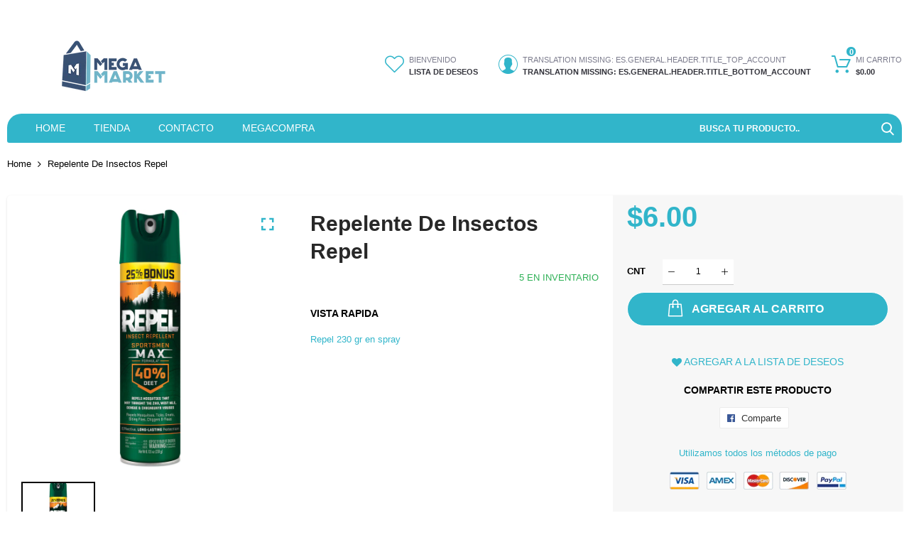

--- FILE ---
content_type: text/html; charset=utf-8
request_url: https://www.megamarketvzla.com/products/repelente-de-insectos-repel
body_size: 39940
content:

<!doctype html>
<html class="no-js" lang="es">
<head>
  <title>Repelente De Insectos Repel</title>
  <meta charset="utf-8">
  <meta http-equiv="X-UA-Compatible" content="IE=edge,chrome=1">
  
  
  <link rel="shortcut icon" href="//www.megamarketvzla.com/cdn/shop/files/PNG_RE-_BRANDING_Mega_Market_Logo-04_32x32.png?v=1619484937" type="image/png" />
  
  
  <!-- /snippets/social-meta-tags.liquid -->




<meta property="og:site_name" content="MegaMarketvzla">
<meta property="og:url" content="https://www.megamarketvzla.com/products/repelente-de-insectos-repel">
<meta property="og:title" content="Repelente De Insectos Repel">
<meta property="og:type" content="product">
<meta property="og:description" content="Repel 230 gr en spray ">

  <meta property="og:price:amount" content="6.00">
  <meta property="og:price:currency" content="USD">

<meta property="og:image" content="http://www.megamarketvzla.com/cdn/shop/products/59a5806d-8cb7-42fb-86e0-3d0c45b2d416_1.e8d3529e585c38bb8d3096afa5386834-2_1200x1200.jpg?v=1593662827">
<meta property="og:image:secure_url" content="https://www.megamarketvzla.com/cdn/shop/products/59a5806d-8cb7-42fb-86e0-3d0c45b2d416_1.e8d3529e585c38bb8d3096afa5386834-2_1200x1200.jpg?v=1593662827">


<meta name="twitter:card" content="summary_large_image">
<meta name="twitter:title" content="Repelente De Insectos Repel">
<meta name="twitter:description" content="Repel 230 gr en spray ">

  <link rel="preconnect" href="https://fonts.gstatic.com/" crossorigin>
  <link href="//fonts.googleapis.com/css?family=Roboto:400,500,600,700&amp;display=swap" rel="stylesheet" type="text/css" media="all" /><link href="//fonts.googleapis.com/css?family=Open+Sans:400,500,600,700&amp;display=swap" rel="stylesheet" type="text/css" media="all" />
  <meta name="description" content="Repel 230 gr en spray ">
  <link rel="canonical" href="https://www.megamarketvzla.com/products/repelente-de-insectos-repel">
  
  
  
  <link rel="amphtml" href="https://www.megamarketvzla.com/products/repelente-de-insectos-repel?view=amp-product">
  
  
  <meta name="viewport" content="width=device-width,initial-scale=1,shrink-to-fit=no">
  <script>window.performance && window.performance.mark && window.performance.mark('shopify.content_for_header.start');</script><meta id="shopify-digital-wallet" name="shopify-digital-wallet" content="/26932871211/digital_wallets/dialog">
<meta name="shopify-checkout-api-token" content="abb84b0caeea097835b2e0f114de836a">
<meta id="in-context-paypal-metadata" data-shop-id="26932871211" data-venmo-supported="false" data-environment="production" data-locale="es_ES" data-paypal-v4="true" data-currency="USD">
<link rel="alternate" type="application/json+oembed" href="https://www.megamarketvzla.com/products/repelente-de-insectos-repel.oembed">
<script async="async" src="/checkouts/internal/preloads.js?locale=es-US"></script>
<link rel="preconnect" href="https://shop.app" crossorigin="anonymous">
<script async="async" src="https://shop.app/checkouts/internal/preloads.js?locale=es-US&shop_id=26932871211" crossorigin="anonymous"></script>
<script id="apple-pay-shop-capabilities" type="application/json">{"shopId":26932871211,"countryCode":"US","currencyCode":"USD","merchantCapabilities":["supports3DS"],"merchantId":"gid:\/\/shopify\/Shop\/26932871211","merchantName":"MegaMarketvzla","requiredBillingContactFields":["postalAddress","email","phone"],"requiredShippingContactFields":["postalAddress","email","phone"],"shippingType":"shipping","supportedNetworks":["visa","masterCard","amex","discover","elo","jcb"],"total":{"type":"pending","label":"MegaMarketvzla","amount":"1.00"},"shopifyPaymentsEnabled":true,"supportsSubscriptions":true}</script>
<script id="shopify-features" type="application/json">{"accessToken":"abb84b0caeea097835b2e0f114de836a","betas":["rich-media-storefront-analytics"],"domain":"www.megamarketvzla.com","predictiveSearch":true,"shopId":26932871211,"locale":"es"}</script>
<script>var Shopify = Shopify || {};
Shopify.shop = "megamarketvzla.myshopify.com";
Shopify.locale = "es";
Shopify.currency = {"active":"USD","rate":"1.0"};
Shopify.country = "US";
Shopify.theme = {"name":"SuperMegaMarket","id":83790364715,"schema_name":"Themekit template theme","schema_version":"1.0.0","theme_store_id":null,"role":"main"};
Shopify.theme.handle = "null";
Shopify.theme.style = {"id":null,"handle":null};
Shopify.cdnHost = "www.megamarketvzla.com/cdn";
Shopify.routes = Shopify.routes || {};
Shopify.routes.root = "/";</script>
<script type="module">!function(o){(o.Shopify=o.Shopify||{}).modules=!0}(window);</script>
<script>!function(o){function n(){var o=[];function n(){o.push(Array.prototype.slice.apply(arguments))}return n.q=o,n}var t=o.Shopify=o.Shopify||{};t.loadFeatures=n(),t.autoloadFeatures=n()}(window);</script>
<script>
  window.ShopifyPay = window.ShopifyPay || {};
  window.ShopifyPay.apiHost = "shop.app\/pay";
  window.ShopifyPay.redirectState = null;
</script>
<script id="shop-js-analytics" type="application/json">{"pageType":"product"}</script>
<script defer="defer" async type="module" src="//www.megamarketvzla.com/cdn/shopifycloud/shop-js/modules/v2/client.init-shop-cart-sync_BFpxDrjM.es.esm.js"></script>
<script defer="defer" async type="module" src="//www.megamarketvzla.com/cdn/shopifycloud/shop-js/modules/v2/chunk.common_CnP21gUX.esm.js"></script>
<script defer="defer" async type="module" src="//www.megamarketvzla.com/cdn/shopifycloud/shop-js/modules/v2/chunk.modal_D61HrJrg.esm.js"></script>
<script type="module">
  await import("//www.megamarketvzla.com/cdn/shopifycloud/shop-js/modules/v2/client.init-shop-cart-sync_BFpxDrjM.es.esm.js");
await import("//www.megamarketvzla.com/cdn/shopifycloud/shop-js/modules/v2/chunk.common_CnP21gUX.esm.js");
await import("//www.megamarketvzla.com/cdn/shopifycloud/shop-js/modules/v2/chunk.modal_D61HrJrg.esm.js");

  window.Shopify.SignInWithShop?.initShopCartSync?.({"fedCMEnabled":true,"windoidEnabled":true});

</script>
<script>
  window.Shopify = window.Shopify || {};
  if (!window.Shopify.featureAssets) window.Shopify.featureAssets = {};
  window.Shopify.featureAssets['shop-js'] = {"shop-cart-sync":["modules/v2/client.shop-cart-sync_DunGk5rn.es.esm.js","modules/v2/chunk.common_CnP21gUX.esm.js","modules/v2/chunk.modal_D61HrJrg.esm.js"],"init-fed-cm":["modules/v2/client.init-fed-cm_Bhr0vd71.es.esm.js","modules/v2/chunk.common_CnP21gUX.esm.js","modules/v2/chunk.modal_D61HrJrg.esm.js"],"init-shop-email-lookup-coordinator":["modules/v2/client.init-shop-email-lookup-coordinator_Cgf-1HKc.es.esm.js","modules/v2/chunk.common_CnP21gUX.esm.js","modules/v2/chunk.modal_D61HrJrg.esm.js"],"init-windoid":["modules/v2/client.init-windoid_RKlvBm7f.es.esm.js","modules/v2/chunk.common_CnP21gUX.esm.js","modules/v2/chunk.modal_D61HrJrg.esm.js"],"shop-button":["modules/v2/client.shop-button_DcwUN_L_.es.esm.js","modules/v2/chunk.common_CnP21gUX.esm.js","modules/v2/chunk.modal_D61HrJrg.esm.js"],"shop-cash-offers":["modules/v2/client.shop-cash-offers_zT3TeJrS.es.esm.js","modules/v2/chunk.common_CnP21gUX.esm.js","modules/v2/chunk.modal_D61HrJrg.esm.js"],"shop-toast-manager":["modules/v2/client.shop-toast-manager_Dhsh6ZDd.es.esm.js","modules/v2/chunk.common_CnP21gUX.esm.js","modules/v2/chunk.modal_D61HrJrg.esm.js"],"init-shop-cart-sync":["modules/v2/client.init-shop-cart-sync_BFpxDrjM.es.esm.js","modules/v2/chunk.common_CnP21gUX.esm.js","modules/v2/chunk.modal_D61HrJrg.esm.js"],"init-customer-accounts-sign-up":["modules/v2/client.init-customer-accounts-sign-up__zAQf6yH.es.esm.js","modules/v2/client.shop-login-button_DmGuuAqh.es.esm.js","modules/v2/chunk.common_CnP21gUX.esm.js","modules/v2/chunk.modal_D61HrJrg.esm.js"],"pay-button":["modules/v2/client.pay-button_BSqAUYU_.es.esm.js","modules/v2/chunk.common_CnP21gUX.esm.js","modules/v2/chunk.modal_D61HrJrg.esm.js"],"init-customer-accounts":["modules/v2/client.init-customer-accounts_BUX2wPcc.es.esm.js","modules/v2/client.shop-login-button_DmGuuAqh.es.esm.js","modules/v2/chunk.common_CnP21gUX.esm.js","modules/v2/chunk.modal_D61HrJrg.esm.js"],"avatar":["modules/v2/client.avatar_BTnouDA3.es.esm.js"],"init-shop-for-new-customer-accounts":["modules/v2/client.init-shop-for-new-customer-accounts_C3NVS8-R.es.esm.js","modules/v2/client.shop-login-button_DmGuuAqh.es.esm.js","modules/v2/chunk.common_CnP21gUX.esm.js","modules/v2/chunk.modal_D61HrJrg.esm.js"],"shop-follow-button":["modules/v2/client.shop-follow-button_BoBKYaAK.es.esm.js","modules/v2/chunk.common_CnP21gUX.esm.js","modules/v2/chunk.modal_D61HrJrg.esm.js"],"checkout-modal":["modules/v2/client.checkout-modal_BzXpoShc.es.esm.js","modules/v2/chunk.common_CnP21gUX.esm.js","modules/v2/chunk.modal_D61HrJrg.esm.js"],"shop-login-button":["modules/v2/client.shop-login-button_DmGuuAqh.es.esm.js","modules/v2/chunk.common_CnP21gUX.esm.js","modules/v2/chunk.modal_D61HrJrg.esm.js"],"lead-capture":["modules/v2/client.lead-capture_ClopgrIx.es.esm.js","modules/v2/chunk.common_CnP21gUX.esm.js","modules/v2/chunk.modal_D61HrJrg.esm.js"],"shop-login":["modules/v2/client.shop-login_DQ0hrHfi.es.esm.js","modules/v2/chunk.common_CnP21gUX.esm.js","modules/v2/chunk.modal_D61HrJrg.esm.js"],"payment-terms":["modules/v2/client.payment-terms_Bawo8ezy.es.esm.js","modules/v2/chunk.common_CnP21gUX.esm.js","modules/v2/chunk.modal_D61HrJrg.esm.js"]};
</script>
<script>(function() {
  var isLoaded = false;
  function asyncLoad() {
    if (isLoaded) return;
    isLoaded = true;
    var urls = ["https:\/\/whatschat.shopiapps.in\/script\/sp-whatsapp-app.js?version=1.0\u0026shop=megamarketvzla.myshopify.com"];
    for (var i = 0; i < urls.length; i++) {
      var s = document.createElement('script');
      s.type = 'text/javascript';
      s.async = true;
      s.src = urls[i];
      var x = document.getElementsByTagName('script')[0];
      x.parentNode.insertBefore(s, x);
    }
  };
  if(window.attachEvent) {
    window.attachEvent('onload', asyncLoad);
  } else {
    window.addEventListener('load', asyncLoad, false);
  }
})();</script>
<script id="__st">var __st={"a":26932871211,"offset":-18000,"reqid":"6a5d34fd-ffe7-4b78-89dd-50a7ad46cbc7-1770146735","pageurl":"www.megamarketvzla.com\/products\/repelente-de-insectos-repel","u":"7aa8768f20de","p":"product","rtyp":"product","rid":4486420824107};</script>
<script>window.ShopifyPaypalV4VisibilityTracking = true;</script>
<script id="captcha-bootstrap">!function(){'use strict';const t='contact',e='account',n='new_comment',o=[[t,t],['blogs',n],['comments',n],[t,'customer']],c=[[e,'customer_login'],[e,'guest_login'],[e,'recover_customer_password'],[e,'create_customer']],r=t=>t.map((([t,e])=>`form[action*='/${t}']:not([data-nocaptcha='true']) input[name='form_type'][value='${e}']`)).join(','),a=t=>()=>t?[...document.querySelectorAll(t)].map((t=>t.form)):[];function s(){const t=[...o],e=r(t);return a(e)}const i='password',u='form_key',d=['recaptcha-v3-token','g-recaptcha-response','h-captcha-response',i],f=()=>{try{return window.sessionStorage}catch{return}},m='__shopify_v',_=t=>t.elements[u];function p(t,e,n=!1){try{const o=window.sessionStorage,c=JSON.parse(o.getItem(e)),{data:r}=function(t){const{data:e,action:n}=t;return t[m]||n?{data:e,action:n}:{data:t,action:n}}(c);for(const[e,n]of Object.entries(r))t.elements[e]&&(t.elements[e].value=n);n&&o.removeItem(e)}catch(o){console.error('form repopulation failed',{error:o})}}const l='form_type',E='cptcha';function T(t){t.dataset[E]=!0}const w=window,h=w.document,L='Shopify',v='ce_forms',y='captcha';let A=!1;((t,e)=>{const n=(g='f06e6c50-85a8-45c8-87d0-21a2b65856fe',I='https://cdn.shopify.com/shopifycloud/storefront-forms-hcaptcha/ce_storefront_forms_captcha_hcaptcha.v1.5.2.iife.js',D={infoText:'Protegido por hCaptcha',privacyText:'Privacidad',termsText:'Términos'},(t,e,n)=>{const o=w[L][v],c=o.bindForm;if(c)return c(t,g,e,D).then(n);var r;o.q.push([[t,g,e,D],n]),r=I,A||(h.body.append(Object.assign(h.createElement('script'),{id:'captcha-provider',async:!0,src:r})),A=!0)});var g,I,D;w[L]=w[L]||{},w[L][v]=w[L][v]||{},w[L][v].q=[],w[L][y]=w[L][y]||{},w[L][y].protect=function(t,e){n(t,void 0,e),T(t)},Object.freeze(w[L][y]),function(t,e,n,w,h,L){const[v,y,A,g]=function(t,e,n){const i=e?o:[],u=t?c:[],d=[...i,...u],f=r(d),m=r(i),_=r(d.filter((([t,e])=>n.includes(e))));return[a(f),a(m),a(_),s()]}(w,h,L),I=t=>{const e=t.target;return e instanceof HTMLFormElement?e:e&&e.form},D=t=>v().includes(t);t.addEventListener('submit',(t=>{const e=I(t);if(!e)return;const n=D(e)&&!e.dataset.hcaptchaBound&&!e.dataset.recaptchaBound,o=_(e),c=g().includes(e)&&(!o||!o.value);(n||c)&&t.preventDefault(),c&&!n&&(function(t){try{if(!f())return;!function(t){const e=f();if(!e)return;const n=_(t);if(!n)return;const o=n.value;o&&e.removeItem(o)}(t);const e=Array.from(Array(32),(()=>Math.random().toString(36)[2])).join('');!function(t,e){_(t)||t.append(Object.assign(document.createElement('input'),{type:'hidden',name:u})),t.elements[u].value=e}(t,e),function(t,e){const n=f();if(!n)return;const o=[...t.querySelectorAll(`input[type='${i}']`)].map((({name:t})=>t)),c=[...d,...o],r={};for(const[a,s]of new FormData(t).entries())c.includes(a)||(r[a]=s);n.setItem(e,JSON.stringify({[m]:1,action:t.action,data:r}))}(t,e)}catch(e){console.error('failed to persist form',e)}}(e),e.submit())}));const S=(t,e)=>{t&&!t.dataset[E]&&(n(t,e.some((e=>e===t))),T(t))};for(const o of['focusin','change'])t.addEventListener(o,(t=>{const e=I(t);D(e)&&S(e,y())}));const B=e.get('form_key'),M=e.get(l),P=B&&M;t.addEventListener('DOMContentLoaded',(()=>{const t=y();if(P)for(const e of t)e.elements[l].value===M&&p(e,B);[...new Set([...A(),...v().filter((t=>'true'===t.dataset.shopifyCaptcha))])].forEach((e=>S(e,t)))}))}(h,new URLSearchParams(w.location.search),n,t,e,['guest_login'])})(!0,!0)}();</script>
<script integrity="sha256-4kQ18oKyAcykRKYeNunJcIwy7WH5gtpwJnB7kiuLZ1E=" data-source-attribution="shopify.loadfeatures" defer="defer" src="//www.megamarketvzla.com/cdn/shopifycloud/storefront/assets/storefront/load_feature-a0a9edcb.js" crossorigin="anonymous"></script>
<script crossorigin="anonymous" defer="defer" src="//www.megamarketvzla.com/cdn/shopifycloud/storefront/assets/shopify_pay/storefront-65b4c6d7.js?v=20250812"></script>
<script data-source-attribution="shopify.dynamic_checkout.dynamic.init">var Shopify=Shopify||{};Shopify.PaymentButton=Shopify.PaymentButton||{isStorefrontPortableWallets:!0,init:function(){window.Shopify.PaymentButton.init=function(){};var t=document.createElement("script");t.src="https://www.megamarketvzla.com/cdn/shopifycloud/portable-wallets/latest/portable-wallets.es.js",t.type="module",document.head.appendChild(t)}};
</script>
<script data-source-attribution="shopify.dynamic_checkout.buyer_consent">
  function portableWalletsHideBuyerConsent(e){var t=document.getElementById("shopify-buyer-consent"),n=document.getElementById("shopify-subscription-policy-button");t&&n&&(t.classList.add("hidden"),t.setAttribute("aria-hidden","true"),n.removeEventListener("click",e))}function portableWalletsShowBuyerConsent(e){var t=document.getElementById("shopify-buyer-consent"),n=document.getElementById("shopify-subscription-policy-button");t&&n&&(t.classList.remove("hidden"),t.removeAttribute("aria-hidden"),n.addEventListener("click",e))}window.Shopify?.PaymentButton&&(window.Shopify.PaymentButton.hideBuyerConsent=portableWalletsHideBuyerConsent,window.Shopify.PaymentButton.showBuyerConsent=portableWalletsShowBuyerConsent);
</script>
<script data-source-attribution="shopify.dynamic_checkout.cart.bootstrap">document.addEventListener("DOMContentLoaded",(function(){function t(){return document.querySelector("shopify-accelerated-checkout-cart, shopify-accelerated-checkout")}if(t())Shopify.PaymentButton.init();else{new MutationObserver((function(e,n){t()&&(Shopify.PaymentButton.init(),n.disconnect())})).observe(document.body,{childList:!0,subtree:!0})}}));
</script>
<link id="shopify-accelerated-checkout-styles" rel="stylesheet" media="screen" href="https://www.megamarketvzla.com/cdn/shopifycloud/portable-wallets/latest/accelerated-checkout-backwards-compat.css" crossorigin="anonymous">
<style id="shopify-accelerated-checkout-cart">
        #shopify-buyer-consent {
  margin-top: 1em;
  display: inline-block;
  width: 100%;
}

#shopify-buyer-consent.hidden {
  display: none;
}

#shopify-subscription-policy-button {
  background: none;
  border: none;
  padding: 0;
  text-decoration: underline;
  font-size: inherit;
  cursor: pointer;
}

#shopify-subscription-policy-button::before {
  box-shadow: none;
}

      </style>

<script>window.performance && window.performance.mark && window.performance.mark('shopify.content_for_header.end');</script>
  <style type="text/css" rel="stylesheet">
    /*CSS font icon*/
@font-face{font-family:CodazonFont;src:url(//www.megamarketvzla.com/cdn/shop/t/5/assets/CodazonFont.eot?ji9528&v=12026924346031481991601045442);src:url(//www.megamarketvzla.com/cdn/shop/t/5/assets/CodazonFont.eot?ji9528%23iefix&v=12026924346031481991601045442) format('embedded-opentype'),url(//www.megamarketvzla.com/cdn/shop/t/5/assets/CodazonFont.ttf?ji9528&v=93797287184210506691601045428) format('truetype'),url(//www.megamarketvzla.com/cdn/shop/t/5/assets/CodazonFont.woff?ji9528&v=140266579281350877601601045441) format('woff'),url(//www.megamarketvzla.com/cdn/shop/t/5/assets/CodazonFont.svg?ji9528%23CodazonFont&v=4708390813217401371601045443) format('svg');font-weight:400;font-style:normal;font-display:swap}[class*=" cdzfont-"],[class^=cdzfont-]{font-family:CodazonFont!important;speak:none;font-style:normal;font-weight:400;font-variant:normal;text-transform:none;line-height:1;-webkit-font-smoothing:antialiased;-moz-osx-font-smoothing:grayscale}@font-face{font-family:FontAwesome;src:url(//www.megamarketvzla.com/cdn/shop/t/5/assets/fontawesome-webfont.eot?v=4.7.0&v=2638);src:url(//www.megamarketvzla.com/cdn/shop/t/5/assets/fontawesome-webfont.eot?%23iefix&v=4.7.0&v=2638) format('embedded-opentype'),url(//www.megamarketvzla.com/cdn/shop/t/5/assets/fontawesome-webfont.woff2?v=4.7.0&v=32207045845775034261601045438) format('woff2'),url(//www.megamarketvzla.com/cdn/shop/t/5/assets/fontawesome-webfont.woff?v=4.7.0&v=158931929418379554281601045426) format('woff'),url(//www.megamarketvzla.com/cdn/shop/t/5/assets/fontawesome-webfont.ttf?v=4.7.0&v=57926983875037866361601045437) format('truetype'),url(//www.megamarketvzla.com/cdn/shop/t/5/assets/fontawesome-webfont.svg?v=4.7.0%23fontawesomeregular&v=97865491090583646451601045426) format('svg');font-weight:400;font-style:normal;font-display:swap}.fa{display:inline-block;font:normal normal normal 14px/1 FontAwesome;font-size:inherit;text-rendering:auto;-webkit-font-smoothing:antialiased;-moz-osx-font-smoothing:grayscale}.fa-lg{font-size:1.33333333em;line-height:.75em;vertical-align:-15%}.fa-lg{font-size:1.33333333em;line-height:.75em;vertical-align:-15%}.fa-2x{font-size:2em}.fa-3x{font-size:3em}.fa-4x{font-size:4em}.fa-5x{font-size:5em}.fa-facebook-official:before{content:"\f230"}.fa-pinterest-p:before{content:"\f231"}.fa-whatsapp:before{content:"\f232"}.fa-server:before{content:"\f233"}.fa-user-plus:before{content:"\f234"}.fa-user-times:before{content:"\f235"}.fa-twitter:before{content:"\f099"}.fa-facebook-f:before,.fa-facebook:before{content:"\f09a"}.fa-pinterest:before{content:"\f0d2"}.fa-pinterest-square:before{content:"\f0d3"}.fa-google-plus-square:before{content:"\f0d4"}.fa-google-plus:before{content:"\f0d5"}.fa-instagram:before{content:"\f16d"}.fa-flickr:before{content:"\f16e"}.fa-snapchat:before{content:"\f2ab"}.fa-television:before,.fa-tv:before{content:"\f26c"}.fa-gamepad:before{content:"\f11b"}.fa-laptop:before{content:"\f109"}.fa-mobile-phone:before,.fa-mobile:before{content:"\f10b"}.fa-square-o:before{content:"\f096"}.fa-check-square-o:before{content:"\f046"}.fa-home:before{content:"\f015"}.fa-search:before{content:"\f002"}.fa-user-o:before{content:"\f2c0"}.fa-map-marker:before{content:"\f041"}.fa-heart-o:before{content:"\f08a"}.fa-random:before{content:"\f074"}.fa-bars:before,.fa-navicon:before,.fa-reorder:before{content:"\f0c9"}.fa-circle-o:before{content:"\f10c"}.fa-cc-visa:before{content:"\f1f0"}.fa-money:before{content:"\f0d6"}.fa-calculator:before{content:"\f1ec"}.fa-check:before{content:"\f00c"}.fa-truck:before{content:"\f0d1"}.fa-music:before{content:"\f001"}.fa-stethoscope:before{content:"\f0f1"}.fa-book:before{content:"\f02d"}.fa-desktop:before{content:"\f108"}.fa-wrench:before{content:"\f0ad"}.fa-newspaper-o:before{content:"\f1ea"}.fa-wifi:before{content:"\f1eb"}.fa-map-pin:before{content:"\f276"}.fa-bell-o:before{content:"\f0a2"}.fa-lock:before{content:"\f023"}.fa-phone:before{content:"\f095"}.fa-leaf:before{content:"\f06c"}.fa-umbrella:before{content:"\f0e9"}.fa-tint:before{content:"\f043"}.fa-user-circle-o:before{content:"\f2be"}.fa-globe:before{content:"\f0ac"}.fa-life-bouy:before,.fa-life-buoy:before, .fa-life-ring:before,.fa-life-saver:before,.fa-support:before{content:"\f1cd"}.fa-anchor:before{content:"\f13d"}.fa-drivers-license:before,.fa-id-card:before{content:"\f2c2"}.fa-download:before{content:"\f019"}.fa-gift:before{content:"\f06b"}.fa-plane:before{content:"\f072";}.fa-tags:before{content:"\f02c";}.fa-window-close:before{content:"\f2d3";}
/*CSS Owl*/
.owl-carousel,.owl-carousel .owl-item{-webkit-tap-highlight-color:transparent;position:relative}.owl-carousel{display:none;width:100%;z-index:1}.owl-carousel .owl-stage{position:relative;-ms-touch-action:pan-Y;touch-action:manipulation;-moz-backface-visibility:hidden}.owl-carousel .owl-stage:after{content:".";display:block;clear:both;visibility:hidden;line-height:0;height:0}.owl-carousel .owl-stage-outer{position:relative;overflow:hidden;-webkit-transform:translate3d(0,0,0)}.owl-carousel .owl-item,.owl-carousel .owl-wrapper{-webkit-backface-visibility:hidden;-moz-backface-visibility:hidden;-ms-backface-visibility:hidden;-webkit-transform:translate3d(0,0,0);-moz-transform:translate3d(0,0,0);-ms-transform:translate3d(0,0,0)}.owl-carousel .owl-item{min-height:1px;float:left;-webkit-backface-visibility:hidden;-webkit-touch-callout:none}.owl-carousel .owl-item img{display:block;width:100%}.owl-carousel .owl-dots.disabled,.owl-carousel .owl-nav.disabled{display:none}.no-js .owl-carousel,.owl-carousel.owl-loaded{display:block}.owl-carousel .owl-dot,.owl-carousel .owl-nav .owl-next,.owl-carousel .owl-nav .owl-prev{cursor:pointer;-webkit-user-select:none;-khtml-user-select:none;-moz-user-select:none;-ms-user-select:none;user-select:none}.owl-carousel .owl-nav button.owl-next,.owl-carousel .owl-nav button.owl-prev,.owl-carousel button.owl-dot{background:0 0;color:inherit;border:none;padding:0!important;font:inherit}.owl-carousel.owl-loading{opacity:0;display:block}.owl-carousel.owl-hidden{opacity:0}.owl-carousel.owl-refresh .owl-item{visibility:hidden}.owl-carousel.owl-drag .owl-item{-ms-touch-action:pan-y;touch-action:pan-y;-webkit-user-select:none;-moz-user-select:none;-ms-user-select:none;user-select:none}.owl-carousel.owl-grab{cursor:move;cursor:grab}.owl-carousel.owl-rtl{direction:rtl}.owl-carousel.owl-rtl .owl-item{float:right}.owl-carousel .animated{animation-duration:1s;animation-fill-mode:both}.owl-carousel .owl-animated-in{z-index:0}.owl-carousel .owl-animated-out{z-index:1}.owl-carousel .fadeOut{animation-name:fadeOut}@keyframes fadeOut{0%{opacity:1}100%{opacity:0}}.owl-height{transition:height .5s ease-in-out}.owl-carousel .owl-item .owl-lazy{opacity:0;transition:opacity .4s ease}.owl-carousel .owl-item .owl-lazy:not([src]),.owl-carousel .owl-item .owl-lazy[src^=""]{max-height:0}.owl-carousel .owl-item img.owl-lazy{transform-style:preserve-3d}.owl-carousel .owl-video-wrapper{position:relative;height:100%;background:#000}.owl-carousel .owl-video-play-icon{position:absolute;height:80px;width:80px;left:50%;top:50%;margin-left:-40px;margin-top:-40px;background:url(owl.video.play.png) no-repeat;cursor:pointer;z-index:1;-webkit-backface-visibility:hidden;transition:transform .1s ease}.owl-carousel .owl-video-play-icon:hover{-ms-transform:scale(1.3,1.3);transform:scale(1.3,1.3)}.owl-carousel .owl-video-playing .owl-video-play-icon,.owl-carousel .owl-video-playing .owl-video-tn{display:none}.owl-carousel .owl-video-tn{opacity:0;height:100%;background-position:center center;background-repeat:no-repeat;background-size:contain;transition:opacity .4s ease}.owl-carousel .owl-video-frame{position:relative;z-index:1;height:100%;width:100%}
/*CSS Bootstrap*/
.container,.container-fluid{width:100%;margin-right:auto;margin-left:auto}.row{display:-ms-flexbox;display:flex;-ms-flex-wrap:wrap;flex-wrap:wrap;}.col,.col-1,.col-10,.col-11,.col-12,.col-2,.col-3,.col-4,.col-5,.col-6,.col-7,.col-8,.col-9,.col-auto,.col-lg,.col-lg-1,.col-lg-10,.col-lg-11,.col-lg-12,.col-lg-2,.col-lg-3,.col-lg-4,.col-lg-5,.col-lg-6,.col-lg-7,.col-lg-8,.col-lg-9,.col-lg-auto,.col-md,.col-md-1,.col-md-10,.col-md-11,.col-md-12,.col-md-2,.col-md-3,.col-md-4,.col-md-5,.col-md-6,.col-md-7,.col-md-8,.col-md-9,.col-md-auto,.col-sm,.col-sm-1,.col-sm-10,.col-sm-11,.col-sm-12,.col-sm-2,.col-sm-3,.col-sm-4,.col-sm-5,.col-sm-6,.col-sm-7,.col-sm-8,.col-sm-9,.col-sm-auto,.col-xl,.col-xl-1,.col-xl-10,.col-xl-11,.col-xl-12,.col-xl-2,.col-xl-3,.col-xl-4,.col-xl-5,.col-xl-6,.col-xl-7,.col-xl-8,.col-xl-9,.col-xl-auto{position:relative;width:100%;min-height:1px;}.col{-ms-flex-preferred-size:0;flex-basis:0;-ms-flex-positive:1;flex-grow:1;max-width:100%}.col-auto{-ms-flex:0 0 auto;flex:0 0 auto;width:auto;max-width:none}.col-1{-ms-flex:0 0 8.333333%;flex:0 0 8.333333%;max-width:8.333333%}.col-2{-ms-flex:0 0 16.666667%;flex:0 0 16.666667%;max-width:16.666667%}.col-3{-ms-flex:0 0 25%;flex:0 0 25%;max-width:25%}.col-4{-ms-flex:0 0 33.333333%;flex:0 0 33.333333%;max-width:33.333333%}.col-5{-ms-flex:0 0 41.666667%;flex:0 0 41.666667%;max-width:41.666667%}.col-6{-ms-flex:0 0 50%;flex:0 0 50%;max-width:50%}.col-7{-ms-flex:0 0 58.333333%;flex:0 0 58.333333%;max-width:58.333333%}.col-8{-ms-flex:0 0 66.666667%;flex:0 0 66.666667%;max-width:66.666667%}.col-9{-ms-flex:0 0 75%;flex:0 0 75%;max-width:75%}.col-10{-ms-flex:0 0 83.333333%;flex:0 0 83.333333%;max-width:83.333333%}.col-11{-ms-flex:0 0 91.666667%;flex:0 0 91.666667%;max-width:91.666667%}.col-12{-ms-flex:0 0 100%;flex:0 0 100%;max-width:100%}.order-first{-ms-flex-order:-1;order:-1}.order-last{-ms-flex-order:13;order:13}.order-0{-ms-flex-order:0;order:0}.order-1{-ms-flex-order:1;order:1}.order-2{-ms-flex-order:2;order:2}.order-3{-ms-flex-order:3;order:3}.order-4{-ms-flex-order:4;order:4}.order-5{-ms-flex-order:5;order:5}.order-6{-ms-flex-order:6;order:6}.order-7{-ms-flex-order:7;order:7}.order-8{-ms-flex-order:8;order:8}.order-9{-ms-flex-order:9;order:9}.order-10{-ms-flex-order:10;order:10}.order-11{-ms-flex-order:11;order:11}.order-12{-ms-flex-order:12;order:12}.offset-1{margin-left:8.333333%}.offset-2{margin-left:16.666667%}.offset-3{margin-left:25%}.offset-4{margin-left:33.333333%}.offset-5{margin-left:41.666667%}.offset-6{margin-left:50%}.offset-7{margin-left:58.333333%}.offset-8{margin-left:66.666667%}.offset-9{margin-left:75%}.offset-10{margin-left:83.333333%}.offset-11{margin-left:91.666667%}@media (min-width:576px){.col-sm{-ms-flex-preferred-size:0;flex-basis:0;-ms-flex-positive:1;flex-grow:1;max-width:100%}.col-sm-auto{-ms-flex:0 0 auto;flex:0 0 auto;width:auto;max-width:none}.col-sm-1{-ms-flex:0 0 8.333333%;flex:0 0 8.333333%;max-width:8.333333%}.col-sm-2{-ms-flex:0 0 16.666667%;flex:0 0 16.666667%;max-width:16.666667%}.col-sm-3{-ms-flex:0 0 25%;flex:0 0 25%;max-width:25%}.col-sm-4{-ms-flex:0 0 33.333333%;flex:0 0 33.333333%;max-width:33.333333%}.col-sm-5{-ms-flex:0 0 41.666667%;flex:0 0 41.666667%;max-width:41.666667%}.col-sm-6{-ms-flex:0 0 50%;flex:0 0 50%;max-width:50%}.col-sm-7{-ms-flex:0 0 58.333333%;flex:0 0 58.333333%;max-width:58.333333%}.col-sm-8{-ms-flex:0 0 66.666667%;flex:0 0 66.666667%;max-width:66.666667%}.col-sm-9{-ms-flex:0 0 75%;flex:0 0 75%;max-width:75%}.col-sm-10{-ms-flex:0 0 83.333333%;flex:0 0 83.333333%;max-width:83.333333%}.col-sm-11{-ms-flex:0 0 91.666667%;flex:0 0 91.666667%;max-width:91.666667%}.col-sm-12{-ms-flex:0 0 100%;flex:0 0 100%;max-width:100%}.order-sm-first{-ms-flex-order:-1;order:-1}.order-sm-last{-ms-flex-order:13;order:13}.order-sm-0{-ms-flex-order:0;order:0}.order-sm-1{-ms-flex-order:1;order:1}.order-sm-2{-ms-flex-order:2;order:2}.order-sm-3{-ms-flex-order:3;order:3}.order-sm-4{-ms-flex-order:4;order:4}.order-sm-5{-ms-flex-order:5;order:5}.order-sm-6{-ms-flex-order:6;order:6}.order-sm-7{-ms-flex-order:7;order:7}.order-sm-8{-ms-flex-order:8;order:8}.order-sm-9{-ms-flex-order:9;order:9}.order-sm-10{-ms-flex-order:10;order:10}.order-sm-11{-ms-flex-order:11;order:11}.order-sm-12{-ms-flex-order:12;order:12}.offset-sm-0{margin-left:0}.offset-sm-1{margin-left:8.333333%}.offset-sm-2{margin-left:16.666667%}.offset-sm-3{margin-left:25%}.offset-sm-4{margin-left:33.333333%}.offset-sm-5{margin-left:41.666667%}.offset-sm-6{margin-left:50%}.offset-sm-7{margin-left:58.333333%}.offset-sm-8{margin-left:66.666667%}.offset-sm-9{margin-left:75%}.offset-sm-10{margin-left:83.333333%}.offset-sm-11{margin-left:91.666667%}}@media (min-width:768px){.col-md{-ms-flex-preferred-size:0;flex-basis:0;-ms-flex-positive:1;flex-grow:1;max-width:100%}.col-md-auto{-ms-flex:0 0 auto;flex:0 0 auto;width:auto;max-width:none}.col-md-1{-ms-flex:0 0 8.333333%;flex:0 0 8.333333%;max-width:8.333333%}.col-md-2{-ms-flex:0 0 16.666667%;flex:0 0 16.666667%;max-width:16.666667%}.col-md-3{-ms-flex:0 0 25%;flex:0 0 25%;max-width:25%}.col-md-4{-ms-flex:0 0 33.333333%;flex:0 0 33.333333%;max-width:33.333333%}.col-md-5{-ms-flex:0 0 41.666667%;flex:0 0 41.666667%;max-width:41.666667%}.col-md-6{-ms-flex:0 0 50%;flex:0 0 50%;max-width:50%}.col-md-7{-ms-flex:0 0 58.333333%;flex:0 0 58.333333%;max-width:58.333333%}.col-md-8{-ms-flex:0 0 66.666667%;flex:0 0 66.666667%;max-width:66.666667%}.col-md-9{-ms-flex:0 0 75%;flex:0 0 75%;max-width:75%}.col-md-10{-ms-flex:0 0 83.333333%;flex:0 0 83.333333%;max-width:83.333333%}.col-md-11{-ms-flex:0 0 91.666667%;flex:0 0 91.666667%;max-width:91.666667%}.col-md-12{-ms-flex:0 0 100%;flex:0 0 100%;max-width:100%}.order-md-first{-ms-flex-order:-1;order:-1}.order-md-last{-ms-flex-order:13;order:13}.order-md-0{-ms-flex-order:0;order:0}.order-md-1{-ms-flex-order:1;order:1}.order-md-2{-ms-flex-order:2;order:2}.order-md-3{-ms-flex-order:3;order:3}.order-md-4{-ms-flex-order:4;order:4}.order-md-5{-ms-flex-order:5;order:5}.order-md-6{-ms-flex-order:6;order:6}.order-md-7{-ms-flex-order:7;order:7}.order-md-8{-ms-flex-order:8;order:8}.order-md-9{-ms-flex-order:9;order:9}.order-md-10{-ms-flex-order:10;order:10}.order-md-11{-ms-flex-order:11;order:11}.order-md-12{-ms-flex-order:12;order:12}.offset-md-0{margin-left:0}.offset-md-1{margin-left:8.333333%}.offset-md-2{margin-left:16.666667%}.offset-md-3{margin-left:25%}.offset-md-4{margin-left:33.333333%}.offset-md-5{margin-left:41.666667%}.offset-md-6{margin-left:50%}.offset-md-7{margin-left:58.333333%}.offset-md-8{margin-left:66.666667%}.offset-md-9{margin-left:75%}.offset-md-10{margin-left:83.333333%}.offset-md-11{margin-left:91.666667%}}@media (min-width:992px){.col-lg{-ms-flex-preferred-size:0;flex-basis:0;-ms-flex-positive:1;flex-grow:1;max-width:100%}.col-lg-auto{-ms-flex:0 0 auto;flex:0 0 auto;width:auto;max-width:none}.col-lg-1{-ms-flex:0 0 8.333333%;flex:0 0 8.333333%;max-width:8.333333%}.col-lg-2{-ms-flex:0 0 16.666667%;flex:0 0 16.666667%;max-width:16.666667%}.col-lg-3{-ms-flex:0 0 25%;flex:0 0 25%;max-width:25%}.col-lg-4{-ms-flex:0 0 33.333333%;flex:0 0 33.333333%;max-width:33.333333%}.col-lg-5{-ms-flex:0 0 41.666667%;flex:0 0 41.666667%;max-width:41.666667%}.col-lg-6{-ms-flex:0 0 50%;flex:0 0 50%;max-width:50%}.col-lg-7{-ms-flex:0 0 58.333333%;flex:0 0 58.333333%;max-width:58.333333%}.col-lg-8{-ms-flex:0 0 66.666667%;flex:0 0 66.666667%;max-width:66.666667%}.col-lg-9{-ms-flex:0 0 75%;flex:0 0 75%;max-width:75%}.col-lg-10{-ms-flex:0 0 83.333333%;flex:0 0 83.333333%;max-width:83.333333%}.col-lg-11{-ms-flex:0 0 91.666667%;flex:0 0 91.666667%;max-width:91.666667%}.col-lg-12{-ms-flex:0 0 100%;flex:0 0 100%;max-width:100%}.order-lg-first{-ms-flex-order:-1;order:-1}.order-lg-last{-ms-flex-order:13;order:13}.order-lg-0{-ms-flex-order:0;order:0}.order-lg-1{-ms-flex-order:1;order:1}.order-lg-2{-ms-flex-order:2;order:2}.order-lg-3{-ms-flex-order:3;order:3}.order-lg-4{-ms-flex-order:4;order:4}.order-lg-5{-ms-flex-order:5;order:5}.order-lg-6{-ms-flex-order:6;order:6}.order-lg-7{-ms-flex-order:7;order:7}.order-lg-8{-ms-flex-order:8;order:8}.order-lg-9{-ms-flex-order:9;order:9}.order-lg-10{-ms-flex-order:10;order:10}.order-lg-11{-ms-flex-order:11;order:11}.order-lg-12{-ms-flex-order:12;order:12}.offset-lg-0{margin-left:0}.offset-lg-1{margin-left:8.333333%}.offset-lg-2{margin-left:16.666667%}.offset-lg-3{margin-left:25%}.offset-lg-4{margin-left:33.333333%}.offset-lg-5{margin-left:41.666667%}.offset-lg-6{margin-left:50%}.offset-lg-7{margin-left:58.333333%}.offset-lg-8{margin-left:66.666667%}.offset-lg-9{margin-left:75%}.offset-lg-10{margin-left:83.333333%}.offset-lg-11{margin-left:91.666667%}}@media (min-width:1200px){.col-xl{-ms-flex-preferred-size:0;flex-basis:0;-ms-flex-positive:1;flex-grow:1;max-width:100%}.col-xl-auto{-ms-flex:0 0 auto;flex:0 0 auto;width:auto;max-width:none}.col-xl-1{-ms-flex:0 0 8.333333%;flex:0 0 8.333333%;max-width:8.333333%}.col-xl-2{-ms-flex:0 0 16.666667%;flex:0 0 16.666667%;max-width:16.666667%}.col-xl-3{-ms-flex:0 0 25%;flex:0 0 25%;max-width:25%}.col-xl-4{-ms-flex:0 0 33.333333%;flex:0 0 33.333333%;max-width:33.333333%}.col-xl-5{-ms-flex:0 0 41.666667%;flex:0 0 41.666667%;max-width:41.666667%}.col-xl-6{-ms-flex:0 0 50%;flex:0 0 50%;max-width:50%}.col-xl-7{-ms-flex:0 0 58.333333%;flex:0 0 58.333333%;max-width:58.333333%}.col-xl-8{-ms-flex:0 0 66.666667%;flex:0 0 66.666667%;max-width:66.666667%}.col-xl-9{-ms-flex:0 0 75%;flex:0 0 75%;max-width:75%}.col-xl-10{-ms-flex:0 0 83.333333%;flex:0 0 83.333333%;max-width:83.333333%}.col-xl-11{-ms-flex:0 0 91.666667%;flex:0 0 91.666667%;max-width:91.666667%}.col-xl-12{-ms-flex:0 0 100%;flex:0 0 100%;max-width:100%}.order-xl-first{-ms-flex-order:-1;order:-1}.order-xl-last{-ms-flex-order:13;order:13}.order-xl-0{-ms-flex-order:0;order:0}.order-xl-1{-ms-flex-order:1;order:1}.order-xl-2{-ms-flex-order:2;order:2}.order-xl-3{-ms-flex-order:3;order:3}.order-xl-4{-ms-flex-order:4;order:4}.order-xl-5{-ms-flex-order:5;order:5}.order-xl-6{-ms-flex-order:6;order:6}.order-xl-7{-ms-flex-order:7;order:7}.order-xl-8{-ms-flex-order:8;order:8}.order-xl-9{-ms-flex-order:9;order:9}.order-xl-10{-ms-flex-order:10;order:10}.order-xl-11{-ms-flex-order:11;order:11}.order-xl-12{-ms-flex-order:12;order:12}.offset-xl-0{margin-left:0}.offset-xl-1{margin-left:8.333333%}.offset-xl-2{margin-left:16.666667%}.offset-xl-3{margin-left:25%}.offset-xl-4{margin-left:33.333333%}.offset-xl-5{margin-left:41.666667%}.offset-xl-6{margin-left:50%}.offset-xl-7{margin-left:58.333333%}.offset-xl-8{margin-left:66.666667%}.offset-xl-9{margin-left:75%}.offset-xl-10{margin-left:83.333333%}.offset-xl-11{margin-left:91.666667%}}.ml-auto,.mx-auto{margin-left:auto!important}.clearfix::after{display:block;clear:both;content:""}.d-none{display:none!important}.d-inline{display:inline!important}.d-inline-block{display:inline-block!important}.d-block{display:block!important}.d-flex{display:-ms-flexbox!important;display:flex!important}@media (min-width:768px){.d-md-none{display:none!important}.d-md-inline{display:inline!important}.d-md-inline-block{display:inline-block!important}.d-md-block{display:block!important}.d-md-flex{display:-ms-flexbox!important;display:flex!important}}.justify-content-start{-ms-flex-pack:start!important;justify-content:flex-start!important}.justify-content-end{-ms-flex-pack:end!important;justify-content:flex-end!important}.justify-content-center{-ms-flex-pack:center!important;justify-content:center!important}.justify-content-between{-ms-flex-pack:justify!important;justify-content:space-between!important}.justify-content-around{-ms-flex-pack:distribute!important;justify-content:space-around!important}.align-items-start{-ms-flex-align:start!important;align-items:flex-start!important}.align-items-end{-ms-flex-align:end!important;align-items:flex-end!important}.align-items-center{-ms-flex-align:center!important;align-items:center!important}.align-items-baseline{-ms-flex-align:baseline!important;align-items:baseline!important}.align-items-stretch{-ms-flex-align:stretch!important;align-items:stretch!important}.align-content-start{-ms-flex-line-pack:start!important;align-content:flex-start!important}.align-content-end{-ms-flex-line-pack:end!important;align-content:flex-end!important}.align-content-center{-ms-flex-line-pack:center!important;align-content:center!important}.align-content-between{-ms-flex-line-pack:justify!important;align-content:space-between!important}.align-content-around{-ms-flex-line-pack:distribute!important;align-content:space-around!important}.align-content-stretch{-ms-flex-line-pack:stretch!important;align-content:stretch!important}.align-self-auto{-ms-flex-item-align:auto!important;align-self:auto!important}.align-self-start{-ms-flex-item-align:start!important;align-self:flex-start!important}.align-self-end{-ms-flex-item-align:end!important;align-self:flex-end!important}.align-self-center{-ms-flex-item-align:center!important;align-self:center!important}.btn{display:inline-block;font-weight:400;text-align:center;white-space:nowrap;vertical-align:middle;-webkit-user-select:none;-moz-user-select:none;-ms-user-select:none;user-select:none;border:1px solid transparent;padding:.375rem .75rem;font-size:1rem;line-height:1.5;border-radius:.25rem;transition:color .15s ease-in-out,background-color .15s ease-in-out,border-color .15s ease-in-out,box-shadow .15s ease-in-out}@media screen and (prefers-reduced-motion:reduce){.btn{transition:none}}.btn:focus,.btn:hover{text-decoration:none}.btn.focus,.btn:focus{outline:0;}.btn.disabled,.btn:disabled{opacity:.65}.btn:not(:disabled):not(.disabled){cursor:pointer}a.btn.disabled,fieldset:disabled a.btn{pointer-events:none}.input-group{position:relative;display:-ms-flexbox;display:flex;-ms-flex-wrap:wrap;flex-wrap:wrap;-ms-flex-align:stretch;align-items:stretch;width:100%}.text-left{text-align:left!important}.text-right{text-align:right!important}.text-center{text-align:center!important}.pagination{display:-ms-flexbox;display:flex;padding-left:0;list-style:none;border-radius:.25rem}.tooltip{position:absolute;z-index:1070;display:block;margin:0;font-family:-apple-system,BlinkMacSystemFont,"Segoe UI",Roboto,"Helvetica Neue",Arial,sans-serif,"Apple Color Emoji","Segoe UI Emoji","Segoe UI Symbol","Noto Color Emoji";font-style:normal;font-weight:400;line-height:1.5;text-align:left;text-align:start;text-decoration:none;text-shadow:none;text-transform:none;letter-spacing:normal;word-break:normal;word-spacing:normal;white-space:normal;line-break:auto;font-size:.875rem;word-wrap:break-word;opacity:0}.tooltip.show{opacity:.9}.tooltip-inner{max-width:200px;text-align:center;border-radius:.25rem}.tooltip .arrow{position:absolute;display:block;width:.8rem;height:.4rem}.bs-tooltip-auto[x-placement^=top],.bs-tooltip-top{padding:.4rem 0}.bs-tooltip-auto[x-placement^=top] .arrow,.bs-tooltip-top .arrow{bottom:0}.bs-tooltip-auto[x-placement^=right] .arrow,.bs-tooltip-right .arrow{left:0;width:.4rem;height:.8rem}.bs-tooltip-auto[x-placement^=right],.bs-tooltip-right{padding:0 .4rem}.bs-tooltip-auto[x-placement^=bottom] .arrow,.bs-tooltip-bottom .arrow{top:0}.bs-tooltip-auto[x-placement^=bottom],.bs-tooltip-bottom{padding:.4rem 0}.bs-tooltip-auto[x-placement^=left] .arrow,.bs-tooltip-left .arrow{right:0;width:.4rem;height:.8rem}dl,ol,ul{margin-top: 0;margin-bottom: 1rem;}table{border-collapse: collapse;width: 100%;margin-bottom: 1rem;background-color: transparent;}th{text-align: inherit;}.table td,.table th{padding: .75rem;vertical-align: top;}float-left{float:left!important}.float-right{float:right!important}.float-none{float:none!important}.mx-5{margin-right:3rem!important;margin-right:3rem!important}a:not([href]):not([tabindex]){color: inherit; text-decoration: none;}a{text-decoration: none;}p{margin-top:0;margin-bottom: 1rem;}.modal-open{overflow:hidden}.modal-open .modal{overflow-x:hidden;overflow-y:auto}.modal{position:fixed;top:0;right:0;bottom:0;left:0;z-index:1050;display:none;overflow:hidden;outline:0}.modal-dialog{position:relative;width:auto;margin:.5rem;pointer-events:none}.modal.fade .modal-dialog{transition:-webkit-transform .3s ease-out;transition:transform .3s ease-out;transition:transform .3s ease-out,-webkit-transform .3s ease-out;-webkit-transform:translate(0,-25%);transform:translate(0,-25%)}@media screen and (prefers-reduced-motion:reduce){.modal.fade .modal-dialog{transition:none}}.modal.show .modal-dialog{-webkit-transform:translate(0,0);transform:translate(0,0)}.modal-dialog-centered{display:-ms-flexbox;display:flex;-ms-flex-align:center;align-items:center;min-height:calc(100% - (.5rem * 2))}.modal-dialog-centered::before{display:block;height:calc(100vh - (.5rem * 2));content:""}.modal-content{position:relative;display:-ms-flexbox;display:flex;-ms-flex-direction:column;flex-direction:column;width:100%;pointer-events:auto;background-color:#fff;background-clip:padding-box;border:1px solid rgba(0,0,0,.2);border-radius:.3rem;outline:0}.modal-backdrop{position:fixed;top:0;right:0;bottom:0;left:0;z-index:1040;background-color:#000}.modal-backdrop.fade{opacity:0}.modal-backdrop.show{opacity:.5}.modal-header{display:-ms-flexbox;display:flex;-ms-flex-align:start;align-items:flex-start;-ms-flex-pack:justify;justify-content:space-between;padding:1rem;border-bottom:1px solid #e9ecef;border-top-left-radius:.3rem;border-top-right-radius:.3rem}.modal-header .close{padding:1rem;margin:-1rem -1rem -1rem auto}.modal-title{margin-bottom:0;line-height:1.5}.modal-body{position:relative;-ms-flex:1 1 auto;flex:1 1 auto;padding:1rem}.modal-footer{display:-ms-flexbox;display:flex;-ms-flex-align:center;align-items:center;-ms-flex-pack:end;justify-content:flex-end;padding:1rem;border-top:1px solid #e9ecef}.modal-footer>:not(:first-child){margin-left:.25rem}.modal-footer>:not(:last-child){margin-right:.25rem}.modal-scrollbar-measure{position:absolute;top:-9999px;width:50px;height:50px;overflow:scroll}@media (min-width:576px){.modal-dialog{max-width:500px;margin:1.75rem auto}.modal-dialog-centered{min-height:calc(100% - (1.75rem * 2))}.modal-dialog-centered::before{height:calc(100vh - (1.75rem * 2))}.modal-sm{max-width:300px}}@media (min-width:992px){.modal-lg{max-width:800px}}.close:not(:disabled):not(.disabled){cursor: pointer;}.close{font-size: 1.5rem;}@media screen and (prefers-reduced-motion:reduce){.fade{transition:none}}.fade:not(.show){opacity:0}.collapse:not(.show){display:none}.collapsing{position:relative;height:0;overflow:hidden;transition:height .35s ease}@media screen and (prefers-reduced-motion:reduce){.collapsing{transition:none}}.mt-0,.my-0{margin-top:0!important}.mr-0,.mx-0{margin-right:0!important}.mb-0,.my-0{margin-bottom:0!important}.ml-0,.mx-0{margin-left:0!important}.m-1{margin:.25rem!important}.mt-1,.my-1{margin-top:.25rem!important}.mr-1,.mx-1{margin-right:.25rem!important}.mb-1,.my-1{margin-bottom:.25rem!important}.ml-1,.mx-1{margin-left:.25rem!important}.m-2{margin:.5rem!important}.mt-2,.my-2{margin-top:.5rem!important}.mr-2,.mx-2{margin-right:.5rem!important}.mb-2,.my-2{margin-bottom:.5rem!important}.ml-2,.mx-2{margin-left:.5rem!important}.m-3{margin:1rem!important}.mt-3,.my-3{margin-top:1rem!important}.mr-3,.mx-3{margin-right:1rem!important}.mb-3,.my-3{margin-bottom:1rem!important}.ml-3,.mx-3{margin-left:1rem!important}.m-4{margin:1.5rem!important}.mt-4,.my-4{margin-top:1.5rem!important}.mr-4,.mx-4{margin-right:1.5rem!important}.mb-4,.my-4{margin-bottom:1.5rem!important}.ml-4,.mx-4{margin-left:1.5rem!important}.m-5{margin:3rem!important}.mt-5,.my-5{margin-top:3rem!important}.mr-5,.mx-5{margin-right:3rem!important}.mb-5,.my-5{margin-bottom:3rem!important}.ml-5,.mx-5{margin-left:3rem!important}.p-0{padding:0!important}.pt-0,.py-0{padding-top:0!important}.pr-0,.px-0{padding-right:0!important}.pb-0,.py-0{padding-bottom:0!important}.pl-0,.px-0{padding-left:0!important}.p-1{padding:.25rem!important}.pt-1,.py-1{padding-top:.25rem!important}.pr-1,.px-1{padding-right:.25rem!important}.pb-1,.py-1{padding-bottom:.25rem!important}.pl-1,.px-1{padding-left:.25rem!important}.p-2{padding:.5rem!important}.pt-2,.py-2{padding-top:.5rem!important}.pr-2,.px-2{padding-right:.5rem!important}.pb-2,.py-2{padding-bottom:.5rem!important}.pl-2,.px-2{padding-left:.5rem!important}.p-3{padding:1rem!important}.pt-3,.py-3{padding-top:1rem!important}.pr-3,.px-3{padding-right:1rem!important}.pb-3,.py-3{padding-bottom:1rem!important}.pl-3,.px-3{padding-left:1rem!important}.p-4{padding:1.5rem!important}.pt-4,.py-4{padding-top:1.5rem!important}.pr-4,.px-4{padding-right:1.5rem!important}.pb-4,.py-4{padding-bottom:1.5rem!important}.pl-4,.px-4{padding-left:1.5rem!important}.p-5{padding:3rem!important}.pt-5,.py-5{padding-top:3rem!important}.pr-5,.px-5{padding-right:3rem!important}.pb-5,.py-5{padding-bottom:3rem!important}.pl-5,.px-5{padding-left:3rem!important}.m-auto{margin:auto!important}.mt-auto,.my-auto{margin-top:auto!important}.mr-auto,.mx-auto{margin-right:auto!important}.mb-auto,.my-auto{margin-bottom:auto!important}.ml-auto,.mx-auto{margin-left:auto!important}.text-uppercase{text-transform: uppercase!important;}
/*CSS base theme*/
*,::after,::before{box-sizing:border-box}ol.product-items,ul.product-items{margin:0;padding:0;list-style:none none}.img-responsive{display:block;max-width:100%;height:auto}li{list-style:none}ul{padding-inline-start:0}.visually-hidden{clip:rect(0 0 0 0);clip:rect(0,0,0,0);overflow:hidden;position:absolute;height:1px;width:1px}.hide{display:none!important}.row{margin-right:-10px;margin-left:-10px}button[disabled="disabled"]{cursor:no-drop;opacity:.5}.container,.container-fluid{padding-right:10px;padding-left:10px;max-width:100%}.col,.col-1,.col-10,.col-11,.col-12,.col-2,.col-3,.col-4,.col-5,.col-6,.col-7,.col-8,.col-9,.col-auto,.col-lg,.col-lg-1,.col-lg-10,.col-lg-11,.col-lg-12,.col-lg-2,.col-lg-3,.col-lg-4,.col-lg-5,.col-lg-6,.col-lg-7,.col-lg-8,.col-lg-9,.col-lg-auto,.col-md,.col-md-1,.col-md-10,.col-md-11,.col-md-12,.col-md-2,.col-md-3,.col-md-4,.col-md-5,.col-md-6,.col-md-7,.col-md-8,.col-md-9,.col-md-auto,.col-sm,.col-sm-1,.col-sm-10,.col-sm-11,.col-sm-12,.col-sm-2,.col-sm-3,.col-sm-4,.col-sm-5,.col-sm-6,.col-sm-7,.col-sm-8,.col-sm-9,.col-sm-auto,.col-xl,.col-xl-1,.col-xl-10,.col-xl-11,.col-xl-12,.col-xl-2,.col-xl-3,.col-xl-4,.col-xl-5,.col-xl-6,.col-xl-7,.col-xl-8,.col-xl-9,.col-xl-auto{padding-left:10px;padding-right:10px}.no-gutters{margin-right:0;margin-left:0}.no-gutters>.col,.no-gutters>[class*=col-]{padding-right:0;padding-left:0}body{overflow-x:hidden;margin:0;}.rtl-layout{text-align:right;direction:rtl}.rtl-layout .text-right{text-align:left!important}.rtl-layout .text-left{text-align:right!important}.rtl-layout .float-right{float:left!important}.rtl-layout .float-left{float:right!important}.abs-img{display:block;position:relative}.abs-img img{position:absolute;width:100%;top:0;left:0}.scrollbar::-webkit-scrollbar{width:6px;background-color:#f9f9f9}.scrollbar::-webkit-scrollbar-thumb{background-color:#949494;@include abs-borderradius(5px)}.scrollbar::-webkit-scrollbar-track{background-color:#ffffff00}.flex-grid{display:flex;display:-ms-flex;display:-webkit-flex;flex-wrap:wrap;-webkit-flex-wrap:wrap;-ms-flex-align:stretch;-webkit-align-items:stretch;-moz-align-items:stretch;-ms-align-items:stretch;-o-align-items:stretch;align-items:stretch}.cdz-sidebar{position:fixed;overflow-y:auto;overflow-x:hidden;-webkit-overflow-scrolling:touch;bottom:0;top:0;z-index:1000;border:1px solid;padding:20px;transition:transform 0.75s}.utilies-section{display:none}.cdz-panel-open .cdz-sidebar{top:0;max-width:95%;width:320px}.md-sidenav-left.cdz-sidebar{left:-320px}.rtl-layout .md-sidenav-left.cdz-sidebar{right:-320px;left:auto}.md-sidenav-right.cdz-sidebar{right:-320px}.rtl-layout .md-sidenav-right.cdz-sidebar{left:-320px;right:auto}.cdz-panel-open-right .md-sidenav-right.cdz-sidebar{-ms-transform:translateX(-320px);-webkit-transform:translateX(-320px);transform:translateX(-320px)}.cdz-panel-open-right.rtl-layout .md-sidenav-right.cdz-sidebar{-ms-transform:translateX(320px);-webkit-transform:translateX(320px);transform:translateX(320px)}.cdz-panel-open-left .md-sidenav-left.cdz-sidebar{-ms-transform:translateX(320px);-webkit-transform:translateX(320px);transform:translateX(320px)}.cdz-panel-open-left.rtl-layout .md-sidenav-left.cdz-sidebar{-ms-transform:translateX(-320px);-webkit-transform:translateX(-320px);transform:translateX(-320px)}.cdz-close-sidebar{position:fixed;top:0;left:0;width:100%;height:100%;background-color:rgba(0,0,0,.5);visibility:hidden;z-index:999;opacity:0}.cdz-panel-open .cdz-close-sidebar{visibility:visible;opacity:1;-moz-transition:opacity ease 300ms;-webkit-transition:opacity ease 300ms;-o-transition:opacity ease 300ms;transition:opacity ease 300ms;-moz-backface-visibility:hidden;-webkit-backface-visibility:hidden;backface-visibility:hidden}p.empty{margin:0}.cdz-dropdown{display:inline-block;position:relative}.cdz-dropdown .cdz-dd-content{max-height:0;transform:translateY(20px);visibility:hidden;position:absolute;opacity:0;left:0;top:calc(100% + 10px);-moz-transition:opacity ease 200ms,transform ease 500ms,max-height ease 500ms;-webkit-transition:opacity ease 200ms,transform ease 500ms,max-height ease 500ms;-o-transition:opacity ease 200ms,transform ease 500ms,max-height ease 500ms;transition:opacity ease 200ms,transform ease 500ms,max-height ease 500ms;-moz-backface-visibility:hidden;-webkit-backface-visibility:hidden;backface-visibility:hidden;z-index:100;box-shadow:2px 2px 2px #bbb;overflow:hidden;min-width:320px}.cdz-dropdown .cdz-dd-content.active{opacity:1;max-height:1000px;transform:translateY(0);visibility:visible;-moz-transition:opacity ease 500ms,transform ease 500ms,max-height ease 500ms;-webkit-transition:opacity ease 500ms,transform ease 500ms,max-height ease 500ms;-o-transition:opacity ease 500ms,transform ease 500ms,max-height ease 500ms;transition:opacity ease 500ms,transform ease 500ms,max-height ease 500ms;-moz-backface-visibility:hidden;-webkit-backface-visibility:hidden;backface-visibility:hidden;padding:20px}.cur-lang-wrapper .cdz-dropdown .cdz-dd-content{min-width:150px}.cdz-popup-area{position:fixed;width:100%;height:100%;top:0;left:0;right:0;z-index:1000;overflow:hidden;visibility:hidden}.cdz-popup-opened .cdz-popup-area{visibility:visible}.cdz-popup{visibility:hidden;overflow:visible;position:absolute;-moz-backface-visibility:hidden;-webkit-backface-visibility:hidden;backface-visibility:hidden;max-height:80%;min-width:500px;max-width:70%;margin:2rem auto;box-shadow:0 0 3px #000}.cdz-popup-opened .cdz-popup-area .cdz-popup{visibility:visible;z-index:1000;top:0;overflow:auto}.cdz-popup-area .cdz-popup>div{position:relative;overflow:hidden;width:100%;padding:20px;background:#fff}.cdz-popup-area .cdz-popup p.empty{margin-bottom:0}.cdz-popup-area .cdz-popup-area-inner{position:absolute;width:100%;height:100%;overflow:hidden;top:0;display:flex;display:-ms-flex;display:-webkit-flex;align-items:center;-moz-align-items:center;-ms-align-items:center;-o-align-items:center;justify-content:center}.cdz-popup-area .cdz-backface,.cdz-popup-area .cdz-popup .cdz-backface{background:rgba(0,0,0,.8);position:fixed;width:100%;height:100%;top:0;left:0;opacity:0;-moz-transition:all 500ms ease;-webkit-transition:all 500ms ease;-o-transition:all 500ms ease;transition:all 500ms ease;-moz-backface-visibility:hidden;-webkit-backface-visibility:hidden;backface-visibility:hidden;padding:0}.cdz-popup-opened .cdz-popup-area .cdz-backface{opacity:1;-moz-transition:all 500ms ease;-webkit-transition:all 500ms ease;-o-transition:all 500ms ease;transition:all 500ms ease;-moz-backface-visibility:hidden;-webkit-backface-visibility:hidden;backface-visibility:hidden}.cdz-popup-opened .cdz-popup-area .cdz-backface:before{display:inline-block;font-family:'CodazonFont';font-style:normal;font-weight:400;line-height:1;-webkit-font-smoothing:antialiased;-moz-osx-font-smoothing:grayscale;content:'\e977';font-size:22px;speak:none;color:#fff;line-height:50px;position:absolute;top:0;right:28px;z-index:999;cursor:pointer;width:50px;height:50px;text-align:center}.cdz-popup-opened .cdz-popup-area .cdz-popup.cdz-popup-override{z-index:1001}.cdz-dropdown .block-minicart .cart-total{margin-bottom:-20px}.cdz-dropdown .cdz-dd-content:not(.active){display:none}.cdz-popup{display:none}.cdz-popup.popup-minicart{max-width:500px}.cdz-popup.popup-minicart .block-minicart .block-content{margin-bottom:-20px}@media only screen and (max-width:767px){.cdz-popup-area .cdz-popup{max-width:94%!important;margin-top:3rem;min-width:auto}.cdz-popup-area .cdz-popup.popup-newsletter .newsletter__image{display:none}.cdz-popup-area .cdz-popup.popup-newsletter .popup-content{padding:20px 20px 40px}.cdz-popup-area .cdz-popup.popup-newsletter .popup-title h3{font-size:140%;text-transform:uppercase;margin-bottom:15px}.cdz-popup-area .cdz-popup.popup-newsletter .popup-content .popup-content-desc{font-size:100%;margin-bottom:15px}.cdz-popup-opened .cdz-popup-area .cdz-backface:before{right:0!important}}.header-menu .site-nav{margin:0;padding:0;list-style:none}.header-menu .site-nav li.nav-hover>.site-nav__dropdown{display:block}.header-menu .level0{list-style:none;margin:0;padding:0;position:relative;display:inline-block;float:left}.rtl-layout .header-menu .level0{float:right}.header-menu .level0>a{display:inline-block;padding:12px 20px}.header-menu .level0>a .mm-label{line-height:1;position:absolute;padding:2px 7px;width:auto;top:-5px;right:-2px;font-size:11px;text-transform:none;display:block;font-weight:600;cursor:default;white-space:nowrap;z-index:1}.header-menu .level0>a .mm-label:before{display:block;content:'';width:8px;height:8px;position:absolute;bottom:-8px;border:4px solid transparent;border-top-color:inherit;right:calc(50% - 4px)}.header-menu .level0 .site-nav__dropdown{position:absolute;left:100%;top:0;z-index:999;width:250px;padding:0;display:none;background:#fff;border:1px solid #dfdfdf}.rtl-layout .header-menu .level0 .site-nav__dropdown{left:auto;right:100%}.header-menu .level0 .site-nav__dropdown li{position:relative}.header-menu .level0 .site-nav__dropdown li a{padding:8px 15px;position:relative;display:block}.header-menu .level0 .site-nav__dropdown li a .icon{position:absolute;right:0;top:0;width:32px;height:32px;text-align:center}.rtl-layout .header-menu .level0 .site-nav__dropdown li a .icon{left:0;right:auto}.header-menu .level0 .site-nav__dropdown li a .icon:before{display:inline-block;font-family:FontAwesome;font-style:normal;font-weight:400;line-height:1;vertical-align:middle;-webkit-font-smoothing:antialiased;-moz-osx-font-smoothing:grayscale;content:'\f105';font-size:18px;vertical-align:middle;line-height:32px}.rtl-layout .header-menu .level0 .site-nav__dropdown li a .icon:before{content:"\f104"}.header-menu .level0.nav-hover>.site-nav__dropdown{left:0;top:42px}.rtl-layout .header-menu .level0.nav-hover>.site-nav__dropdown{left:auto;right:0}.header-menu .cdz-desk-menu.cdz-full-menu:not(.cdz-toggle-menu) .cat-tree ul{position:absolute!important;width:250px}.header-menu .cdz-desk-menu.cdz-full-menu:not(.cdz-toggle-menu) .cat-tree .hover:hover>ul{height:auto}.cdz-menu.cdz-desk-menu:not(.cdz-toggle-menu) .groupmenu-drop{position:absolute;background:#fff;top:40px;left:0;z-index:104;border:1px solid #ccc;box-shadow:0 5px 5px rgba(0,0,0,.19)}.header-menu .cdz-menu.cdz-desk-menu:not(.cdz-toggle-menu) .cat-tree{padding:0}.groupmenu-drop .groupmenu-drop-content .groupdrop-title{font-weight:600;text-transform:uppercase;min-height:20px;margin-bottom:10px}.groupmenu-drop .groupmenu-drop-content .groupdrop-link li.item{margin-bottom:10px}div[data-hide='menu-hidden']{display:none}.cdz-menu{position:relative}.cdz-menu.cdz-horizontal-menu .level0>.menu-link>span.fa{margin-right:5px}.rtl-layout .cdz-menu.cdz-horizontal-menu .level0>.menu-link>span.fa{margin-left:5px;margin-right:0;}.cdz-menu .level0{position:relative}.cdz-menu .menu-icon.img-icon{display:inline-block;min-width:25px}.cdz-menu ul{padding:0;list-style:none;position:relative;margin:0}.rtl-layout .cdz-menu.cdz-desk-menu:not(.cdz-toggle-menu) .groupmenu-drop{left:auto;right:0}.cdz-menu.cdz-desk-menu:not(.cdz-toggle-menu) .cat-tree{width:250px}.cdz-menu.cdz-desk-menu:not(.cdz-toggle-menu) .cat-tree .item{position:relative}.cdz-menu.cdz-desk-menu:not(.cdz-toggle-menu) .cat-tree ul{width:250px;display:none;position:absolute;background:#fff;top:0;left:100%;z-index:104;border:1px solid #ccc;padding:0;box-shadow:0 5px 5px rgba(0,0,0,.19)}.rtl-layout .cdz-menu.cdz-desk-menu:not(.cdz-toggle-menu) .cat-tree ul{left:auto;right:100%}.cdz-menu.cdz-desk-menu:not(.cdz-toggle-menu) .cat-tree .item.hover:hover>ul{display:block}.cdz-horizontal-menu.cdz-desk-menu .groupmenu .level0{position:relative}.rtl-layout .cdz-horizontal-menu.cdz-desk-menu .groupmenu .level0{float:right}.cdz-horizontal-menu.cdz-desk-menu .groupmenu .level1 .menu-link{padding:8px 15px;position:relative;display:block}.cdz-horizontal-menu.cdz-desk-menu .cat-tree .parent>a.menu-link:after{display:inline-block;font-family:FontAwesome;font-style:normal;font-weight:400;font-size:18px;text-rendering:auto;-webkit-font-smoothing:antialiased;content:"\f105";position:absolute;width:32px;height:32px;text-align:center;line-height:32px;top:0;right:0}.rtl-layout .cdz-horizontal-menu.cdz-desk-menu .cat-tree .parent>a.menu-link:after{right:auto;left:0;content:"\f104"}.cdz-vertical-menu{width:290px}.cdz-vertical-menu .groupmenu .level0 .menu-link{border:1px solid;margin-bottom:3px}.cdz-vertical-menu .groupmenu .level0 .menu-link{padding:8px 15px;position:relative;display:block}.cdz-vertical-menu .groupmenu .parent>a.menu-link:after{display:inline-block;font-family:FontAwesome;font-style:normal;font-weight:400;font-size:18px;text-rendering:auto;-webkit-font-smoothing:antialiased;content:"\f105";position:absolute;width:32px;height:32px;text-align:center;line-height:32px;top:0;right:0}.rtl-layout .cdz-vertical-menu .groupmenu .parent>a.menu-link:after{right:auto;left:0;content:"\f104"}.cdz-desk-menu.cdz-full-menu:not(.cdz-toggle-menu) .cat-tree ul{position:static!important;width:100%;border:0;box-shadow:none;height:0}.cdz-desk-menu.cdz-full-menu:not(.cdz-toggle-menu) .cat-tree .hover:hover>ul{height:100%}.cdz-toggle-menu{width:290px;border:1px solid}.cdz-toggle-menu .menu-link{display:inline-block;vertical-align:top;padding:5px 10px}.cdz-toggle-menu .dropdown-toggle{position:absolute;right:0;text-align:center;cursor:pointer}.rtl-layout .cdz-toggle-menu .dropdown-toggle{right:auto;left:0}.cdz-toggle-menu .groupmenu-drop, .cdz-toggle-menu [class*="groupmenu-width"]{width:100%!important;position:static}.cdz-toggle-menu .groupmenu-drop{border-bottom:1px solid;border-top:1px solid}.cdz-toggle-menu .groupmenu-drop .image-background{position:static!important;max-width:100%}.cdz-toggle-menu [class*="menu-column-content"]{float:none!important;width:100%!important}.cdz-mobile-menu [class*="menu-column-content"]{float:none!important;width:100%!important}@media (max-width:767px){.groupmenu-drop,.groupmenu-drop[class*="groupmenu-width"]{width:100%!important;left:0!important}.groupmenu-drop[class*="groupmenu-width"] .groupmenu-drop-content{width:100%!important}.groupmenu-drop[class*="groupmenu-width"] .image-background{position:static!important}}.cdz-transform:not(.cdz-toggle-menu) .cat-tree ul,.cdz-transform:not(.cdz-toggle-menu) .groupmenu-drop{visibility:hidden;-webkit-opacity:0;-moz-opacity:0;opacity:0;filter:alpha(opacity=0);-webkit-transform:translateY(20px);-moz-transform:translateY(20px);-o-transform:translateY(20px);transform:translateY(20px);-webkit-transition:opacity 0.4s ease,transform 0.4s ease,visibility 0.4s linear 0s;-moz-transition:opacity 0.4s ease,transform 0.4s ease,visibility 0.4s linear 0s;transition:opacity 0.4s ease,transform 0.4s ease,visibility 0.4s linear 0s;display:block}.cdz-transform:not(.cdz-toggle-menu) .cat-tree .item.hover:hover>ul,.cdz-transform:not(.cdz-toggle-menu) .item.hover:hover>.groupmenu-drop{-webkit-opacity:1;-moz-opacity:1;opacity:1;filter:alpha(opacity=100);-moz-transform:translateY(0);-webkit-transform:translateY(0);-o-transform:translateY(0);transform:translateY(0);visibility:inherit;display:block}.cdz-menu .groupmenu-drop .menu-column-content{padding:10px}.cdz-menu .groupmenu-drop .groupdrop-link label{display:inline-block;background:#19b2f5;color:#fff;font-size:80%;padding:0 5px;margin:0 5px;top:-5px;position:relative}.cdz-menu .groupmenu-drop .groupdrop-link label.hot{background:red}.cdz-menu .groupmenu-drop .mmdd_title{text-transform:uppercase}.cdz-menu .groupmenu-drop .menu-items li ul{padding-left:20px}.cdz-menu .groupmenu-drop .image-background{max-width:100%;max-height:100%}.cdz-menu .groupmenu-drop .groupmenu-drop-content{overflow:hidden;position:relative;padding:10px}.loading-mask{bottom:0;left:0;margin:auto;position:fixed;right:0;top:0;z-index:9999;display:none;background:rgba(156,152,152,.5)}.loading-mask img{width:150px;bottom:0;left:0;margin:auto;position:fixed;right:0;top:0;z-index:100}.cdz-slideshow .icon-loading{font-size:0!important}h1,h2,h3,h4,h5,h6{margin-top: 0;margin-bottom: .5rem;}.card-body{-ms-flex: 1 1 auto;flex: 1 1 auto;padding: 1.25rem;}
.cdz-vertical-menu.cdz-full-menu .groupmenu-drop-content{width: 100%;}[tabindex="-1"]:focus{outline: 0!important;}.groupmenu-drop{ display: none; }
/*Codazon Custom Theme*/
$width_layout: 1400;
$screen1600: 1600px;
$screen1900: 1900px;
$screen1400: 1400px;
$screen1300: 1300px;
$screen-laptop: 1024px;	
@media (min-width: 1200px){
	.container{
		max-width: 1200px;
	}
}	



	@media (min-width: 1300px){
		.container{
			max-width: 1300px;
		}
	}
	@media (min-width: 1400px){
		.container{
			max-width: 1400px;
		}
	}


    body{
      color: #31b5ca;
      font: 400 13px/1.55em Rajdhani, Helvetica Neue, Verdana, Arial, sans-serif;
      line-height: 1.55em;
    }
    h1, .h1{
      font: 600 30px/1.3em Rajdhani, Helvetica Neue, Verdana, Arial, sans-serif;
      color: #000000;
    }
    h2, .h2{
      font: 500 30px/1.3em Rajdhani, Helvetica Neue, Verdana, Arial, sans-serif;
      color: #000000;
    }
    h3, .h3{
      font: 600 18px/1.3em Rajdhani, Helvetica Neue, Verdana, Arial, sans-serif;
      color: #000000;
    }
    h4, .h4{
      font: 500 16px/1.55em Rajdhani, Helvetica Neue, Verdana, Arial, sans-serif;
    }
    h5, .h5{
      font: 500 14px/1.55em Rajdhani, Helvetica Neue, Verdana, Arial, sans-serif;
    }
    h6, .h6{
      font: 500 11px/1.55em Rajdhani, Helvetica Neue, Verdana, Arial, sans-serif;
    }
    a {
     color: #31b5ca;
    }
    a:hover{
      color: #000000;
      text-decoration: none;
    }
    .no-js .owl-carousel{
      display: none;
    }
  </style>
  
  <script type="text/javascript">
  window.theme = window.theme || {};
    
  
    var theme = {
      strings: {
        addToCartBtn: "Agregar al carrito",
        filterBtn: "Filtros",
        outOfStockBtn: "En camino",
        preOrderBtn: "Pre-Orden",
        proInStock: "En inventario",
        proOutOfStock: "En camino.. ",
        addingBtn: "Agregando...",
        undefi: "Indefinido",
        remove: "Eliminar",
        addToCart: "Agregar al carrito",
        wishlist_title: "Tu Lista de deseos",
        wishlist_mess_error: "Ya existe en tu lista de deseos",
        wishlist_mess_remove: "Se ha eliminado de tu lista de deseos",
        wishlist_goAll: "Ir todo a la lista de deseos",
        addAllToCart: "Agregar todo al carrito",
        compare_mess_error: "Translation missing: es.compare.general.mess_error",
        compare_mess_remove: "Translation missing: es.compare.general.mess_remove",
        compare_goAll: "Translation missing: es.compare.general.go_compare",
        searchBlog: "Translation missing: es.general.header.search_blog",
        searchProduct: "Productos",
        relatedSelectAll: "Selecciona todos",
        relatedUnSelectAll: "Deseleccionar todos",
        searchSeeAll: "Ver Todo",
        menuGoTo: "Translation missing: es.general.header.menu_goto",
        moreView: "Ver mas",
        lessView: "Ver menos",
        fsLightSlider: '//www.megamarketvzla.com/cdn/shop/t/5/assets/lightslider.min.js?v=161373943054465619421601045440',
        fsLightGalleryAll: '//www.megamarketvzla.com/cdn/shop/t/5/assets/lightgallery-all.min.js?v=35078760672444400611601045426',
        fcLightGallery: '//www.megamarketvzla.com/cdn/shop/t/5/assets/lightgallery.css?v=175111811048472448591601045445',
        fcLightSlider: '//www.megamarketvzla.com/cdn/shop/t/5/assets/lightslider.min.css?v=27306594883574766101601045447',
        rtlLayout : 'es'
      },
    variables: {
        mediaQueryMedium: 'screen and (max-width: 768px)',
        bpSmall: false,
        mediaQueryHeader: 1025,
        product_color_mapping: "red:#f44336,pink:#e91e63,purple:#9c27b0,deep_purple:#673ab7,indigo:#3f51b5,blue:#2196f3,light_blue:#03a9f4,cyan:#00bcd4,teal:#009688,green:#4caf50,light_green:#8bc34a,lime:#cddc39,yellow:#ffeb3b,amber:#ffc107,orange:#ff9800,deep_orange:#ff5722,brown:#795548,gray:#9e9e9e,blue_gray:#607d8b,black:#000000,white:#ffffff,blackwhitespotted:url(https:\/\/cdn.shopify.com\/s\/files\/1\/0284\/8535\/3532\/files\/black-dot.jpg?472),brownleopardprint:url(https:\/\/cdn.shopify.com\/s\/files\/1\/0284\/8535\/3532\/files\/w-brown-2.jpg?472),darkgreenfloral:url(https:\/\/cdn.shopify.com\/s\/files\/1\/0284\/8535\/3532\/files\/w-floral-2.jpg?472),khakigreen:url(https:\/\/cdn.shopify.com\/s\/files\/1\/0284\/8535\/3532\/files\/w-green-2.jpg?472),yellowfloral:url(https:\/\/cdn.shopify.com\/s\/files\/1\/0284\/8535\/3532\/files\/w-ye.jpg?472),darkbluefloral:url(https:\/\/cdn.shopify.com\/s\/files\/1\/0284\/8535\/3532\/files\/w-blue2.jpg?472)",
        variant_type_mapping: "color:color,customsize:image,size:text,material:text",
        variant_type_ajaxCart: "03",
        variant_type_wishlist: "popup",
        variant_template_name: "product",
        shipping_calculator: "Enabled"
      },
      libs: {
        "quickview": {
          "css": '//www.megamarketvzla.com/cdn/shop/t/5/assets/cdz-quickview.scss.css?v=103796384917839545621620075522'
        },
        "wishlist": {
          "css": '//www.megamarketvzla.com/cdn/shop/t/5/assets/cdz-wishlist.scss.css?v=57962997546035092731620075522'
        },
        "search_autocomplete": {
          "css": '//www.megamarketvzla.com/cdn/shop/t/5/assets/cdz-search-autocomplete.scss.css?v=18906940582603665591620075522'
        },
        "jqueryUI": {
          "js": '//www.megamarketvzla.com/cdn/shop/t/5/assets/jquery-ui.min.js?v=24842365093481181321601045451'
        },
        "firstWidget": {
          "js": '//www.megamarketvzla.com/cdn/shop/t/5/assets/first-widget.js?v=123663098847843618341601045436'
        },
        "template": {
          "js": '//www.megamarketvzla.com/cdn/shop/t/5/assets/template.js?v=150675248093646215691601045424'
        },
        "underscore": {
          "js": '//www.megamarketvzla.com/cdn/shop/t/5/assets/underscore.js?v=2638'
        },
        "widget": {
          "js": '//www.megamarketvzla.com/cdn/shop/t/5/assets/widget.js?v=164824088615459237651601045454'
        },
        "popper": {
          "js": '//www.megamarketvzla.com/cdn/shop/t/5/assets/popper.min.js?v=2638'
        },
        "bootstrap": {
          "js": '//www.megamarketvzla.com/cdn/shop/t/5/assets/bootstrap.min.js?v=167249778556620711881601045433'
        },
        "collection": {
          "js": '//www.megamarketvzla.com/cdn/shop/t/5/assets/cdz-collection.js?v=56650314323268778991601045452'
        },
        "product": {
          "js": '//www.megamarketvzla.com/cdn/shop/t/5/assets/cdz-product.js?v=11611298439881299671601045450'
        },
        "comparepage": {
          "js": '//www.megamarketvzla.com/cdn/shop/t/5/assets/cdz-comparepage.js?v=10158850765844898751601045448'
        },
        "googlemap": {
          "js": '//www.megamarketvzla.com/cdn/shop/t/5/assets/cdz-googlemap.js?v=156001228594977936951601045427'
        },
        "mixitem": {
          "js": '//www.megamarketvzla.com/cdn/shop/t/5/assets/cdz-mixitem.js?v=29079299201609096871601045435'
        },
        "videoframe": {
          "js": '//www.megamarketvzla.com/cdn/shop/t/5/assets/cdz-videoframe.js?v=116786642489838219691601045435'
        },
        "countdown": {
          "js": '//www.megamarketvzla.com/cdn/shop/t/5/assets/cdz-countdown.js?v=14122057590320092961601045430'
        }
      },
      moneyFormat: "${{amount}}"
    }
    
    var cdzCart = {"note":null,"attributes":{},"original_total_price":0,"total_price":0,"total_discount":0,"total_weight":0.0,"item_count":0,"items":[],"requires_shipping":false,"currency":"USD","items_subtotal_price":0,"cart_level_discount_applications":[],"checkout_charge_amount":0};
    var shopCurrency = 'USD';
    var cookieCurrency;
    var localeUrl = 'www.megamarketvzla.com';
    var collectPage = false;
    var productPage = false;
    
  	
  		var productPage = true;
  	
  </script><script src="//www.megamarketvzla.com/cdn/shop/t/5/assets/jquery-2.2.3.min.js?v=182691719176793289451601045434" type="text/javascript"></script>
  <script src="//www.megamarketvzla.com/cdn/shop/t/5/assets/lazysizes.min.js?v=177476512571513845041601045434" async="async"></script> 
  <script src="//www.megamarketvzla.com/cdn/shop/t/5/assets/owl.carousel.min.js?v=97891440811553454251601045423"></script>
  <script src="//www.megamarketvzla.com/cdn/shop/t/5/assets/bootstrap.min.js?v=167249778556620711881601045433"></script>
  <script src="//www.megamarketvzla.com/cdn/shop/t/5/assets/template.js?v=150675248093646215691601045424"></script>

  <!-- customers page ================================================== -->
  <link href="//www.megamarketvzla.com/cdn/shop/t/5/assets/styles.scss.css?v=88813286859530811031759259916" rel="stylesheet" type="text/css" media="all" />
  <link href="//www.megamarketvzla.com/cdn/shop/t/5/assets/product-item.scss.css?v=32720466792883588301620075522" rel="stylesheet" type="text/css" media="all" />
  
  
  
  
  <script src="//www.megamarketvzla.com/cdn/shop/t/5/assets/lightslider.min.js?v=161373943054465619421601045440" type="text/javascript"></script>
  <script src="//www.megamarketvzla.com/cdn/shop/t/5/assets/lightgallery-all.min.js?v=35078760672444400611601045426" type="text/javascript"></script>
  <script src="//www.megamarketvzla.com/cdn/shop/t/5/assets/lg-fullscreen.js?v=114295735820234787761601045454" type="text/javascript"></script>
  
  <link href="//www.megamarketvzla.com/cdn/shop/t/5/assets/lightgallery.css?v=175111811048472448591601045445" rel="stylesheet" type="text/css" media="all" />
  <link href="//www.megamarketvzla.com/cdn/shop/t/5/assets/lightslider.min.css?v=27306594883574766101601045447" rel="stylesheet" type="text/css" media="all" />
  <link href="//www.megamarketvzla.com/cdn/shop/t/5/assets/cdz-productpage.scss.css?v=133821322981112636471620075522" rel="stylesheet" type="text/css" media="all" />
  
  
  
<link href="https://monorail-edge.shopifysvc.com" rel="dns-prefetch">
<script>(function(){if ("sendBeacon" in navigator && "performance" in window) {try {var session_token_from_headers = performance.getEntriesByType('navigation')[0].serverTiming.find(x => x.name == '_s').description;} catch {var session_token_from_headers = undefined;}var session_cookie_matches = document.cookie.match(/_shopify_s=([^;]*)/);var session_token_from_cookie = session_cookie_matches && session_cookie_matches.length === 2 ? session_cookie_matches[1] : "";var session_token = session_token_from_headers || session_token_from_cookie || "";function handle_abandonment_event(e) {var entries = performance.getEntries().filter(function(entry) {return /monorail-edge.shopifysvc.com/.test(entry.name);});if (!window.abandonment_tracked && entries.length === 0) {window.abandonment_tracked = true;var currentMs = Date.now();var navigation_start = performance.timing.navigationStart;var payload = {shop_id: 26932871211,url: window.location.href,navigation_start,duration: currentMs - navigation_start,session_token,page_type: "product"};window.navigator.sendBeacon("https://monorail-edge.shopifysvc.com/v1/produce", JSON.stringify({schema_id: "online_store_buyer_site_abandonment/1.1",payload: payload,metadata: {event_created_at_ms: currentMs,event_sent_at_ms: currentMs}}));}}window.addEventListener('pagehide', handle_abandonment_event);}}());</script>
<script id="web-pixels-manager-setup">(function e(e,d,r,n,o){if(void 0===o&&(o={}),!Boolean(null===(a=null===(i=window.Shopify)||void 0===i?void 0:i.analytics)||void 0===a?void 0:a.replayQueue)){var i,a;window.Shopify=window.Shopify||{};var t=window.Shopify;t.analytics=t.analytics||{};var s=t.analytics;s.replayQueue=[],s.publish=function(e,d,r){return s.replayQueue.push([e,d,r]),!0};try{self.performance.mark("wpm:start")}catch(e){}var l=function(){var e={modern:/Edge?\/(1{2}[4-9]|1[2-9]\d|[2-9]\d{2}|\d{4,})\.\d+(\.\d+|)|Firefox\/(1{2}[4-9]|1[2-9]\d|[2-9]\d{2}|\d{4,})\.\d+(\.\d+|)|Chrom(ium|e)\/(9{2}|\d{3,})\.\d+(\.\d+|)|(Maci|X1{2}).+ Version\/(15\.\d+|(1[6-9]|[2-9]\d|\d{3,})\.\d+)([,.]\d+|)( \(\w+\)|)( Mobile\/\w+|) Safari\/|Chrome.+OPR\/(9{2}|\d{3,})\.\d+\.\d+|(CPU[ +]OS|iPhone[ +]OS|CPU[ +]iPhone|CPU IPhone OS|CPU iPad OS)[ +]+(15[._]\d+|(1[6-9]|[2-9]\d|\d{3,})[._]\d+)([._]\d+|)|Android:?[ /-](13[3-9]|1[4-9]\d|[2-9]\d{2}|\d{4,})(\.\d+|)(\.\d+|)|Android.+Firefox\/(13[5-9]|1[4-9]\d|[2-9]\d{2}|\d{4,})\.\d+(\.\d+|)|Android.+Chrom(ium|e)\/(13[3-9]|1[4-9]\d|[2-9]\d{2}|\d{4,})\.\d+(\.\d+|)|SamsungBrowser\/([2-9]\d|\d{3,})\.\d+/,legacy:/Edge?\/(1[6-9]|[2-9]\d|\d{3,})\.\d+(\.\d+|)|Firefox\/(5[4-9]|[6-9]\d|\d{3,})\.\d+(\.\d+|)|Chrom(ium|e)\/(5[1-9]|[6-9]\d|\d{3,})\.\d+(\.\d+|)([\d.]+$|.*Safari\/(?![\d.]+ Edge\/[\d.]+$))|(Maci|X1{2}).+ Version\/(10\.\d+|(1[1-9]|[2-9]\d|\d{3,})\.\d+)([,.]\d+|)( \(\w+\)|)( Mobile\/\w+|) Safari\/|Chrome.+OPR\/(3[89]|[4-9]\d|\d{3,})\.\d+\.\d+|(CPU[ +]OS|iPhone[ +]OS|CPU[ +]iPhone|CPU IPhone OS|CPU iPad OS)[ +]+(10[._]\d+|(1[1-9]|[2-9]\d|\d{3,})[._]\d+)([._]\d+|)|Android:?[ /-](13[3-9]|1[4-9]\d|[2-9]\d{2}|\d{4,})(\.\d+|)(\.\d+|)|Mobile Safari.+OPR\/([89]\d|\d{3,})\.\d+\.\d+|Android.+Firefox\/(13[5-9]|1[4-9]\d|[2-9]\d{2}|\d{4,})\.\d+(\.\d+|)|Android.+Chrom(ium|e)\/(13[3-9]|1[4-9]\d|[2-9]\d{2}|\d{4,})\.\d+(\.\d+|)|Android.+(UC? ?Browser|UCWEB|U3)[ /]?(15\.([5-9]|\d{2,})|(1[6-9]|[2-9]\d|\d{3,})\.\d+)\.\d+|SamsungBrowser\/(5\.\d+|([6-9]|\d{2,})\.\d+)|Android.+MQ{2}Browser\/(14(\.(9|\d{2,})|)|(1[5-9]|[2-9]\d|\d{3,})(\.\d+|))(\.\d+|)|K[Aa][Ii]OS\/(3\.\d+|([4-9]|\d{2,})\.\d+)(\.\d+|)/},d=e.modern,r=e.legacy,n=navigator.userAgent;return n.match(d)?"modern":n.match(r)?"legacy":"unknown"}(),u="modern"===l?"modern":"legacy",c=(null!=n?n:{modern:"",legacy:""})[u],f=function(e){return[e.baseUrl,"/wpm","/b",e.hashVersion,"modern"===e.buildTarget?"m":"l",".js"].join("")}({baseUrl:d,hashVersion:r,buildTarget:u}),m=function(e){var d=e.version,r=e.bundleTarget,n=e.surface,o=e.pageUrl,i=e.monorailEndpoint;return{emit:function(e){var a=e.status,t=e.errorMsg,s=(new Date).getTime(),l=JSON.stringify({metadata:{event_sent_at_ms:s},events:[{schema_id:"web_pixels_manager_load/3.1",payload:{version:d,bundle_target:r,page_url:o,status:a,surface:n,error_msg:t},metadata:{event_created_at_ms:s}}]});if(!i)return console&&console.warn&&console.warn("[Web Pixels Manager] No Monorail endpoint provided, skipping logging."),!1;try{return self.navigator.sendBeacon.bind(self.navigator)(i,l)}catch(e){}var u=new XMLHttpRequest;try{return u.open("POST",i,!0),u.setRequestHeader("Content-Type","text/plain"),u.send(l),!0}catch(e){return console&&console.warn&&console.warn("[Web Pixels Manager] Got an unhandled error while logging to Monorail."),!1}}}}({version:r,bundleTarget:l,surface:e.surface,pageUrl:self.location.href,monorailEndpoint:e.monorailEndpoint});try{o.browserTarget=l,function(e){var d=e.src,r=e.async,n=void 0===r||r,o=e.onload,i=e.onerror,a=e.sri,t=e.scriptDataAttributes,s=void 0===t?{}:t,l=document.createElement("script"),u=document.querySelector("head"),c=document.querySelector("body");if(l.async=n,l.src=d,a&&(l.integrity=a,l.crossOrigin="anonymous"),s)for(var f in s)if(Object.prototype.hasOwnProperty.call(s,f))try{l.dataset[f]=s[f]}catch(e){}if(o&&l.addEventListener("load",o),i&&l.addEventListener("error",i),u)u.appendChild(l);else{if(!c)throw new Error("Did not find a head or body element to append the script");c.appendChild(l)}}({src:f,async:!0,onload:function(){if(!function(){var e,d;return Boolean(null===(d=null===(e=window.Shopify)||void 0===e?void 0:e.analytics)||void 0===d?void 0:d.initialized)}()){var d=window.webPixelsManager.init(e)||void 0;if(d){var r=window.Shopify.analytics;r.replayQueue.forEach((function(e){var r=e[0],n=e[1],o=e[2];d.publishCustomEvent(r,n,o)})),r.replayQueue=[],r.publish=d.publishCustomEvent,r.visitor=d.visitor,r.initialized=!0}}},onerror:function(){return m.emit({status:"failed",errorMsg:"".concat(f," has failed to load")})},sri:function(e){var d=/^sha384-[A-Za-z0-9+/=]+$/;return"string"==typeof e&&d.test(e)}(c)?c:"",scriptDataAttributes:o}),m.emit({status:"loading"})}catch(e){m.emit({status:"failed",errorMsg:(null==e?void 0:e.message)||"Unknown error"})}}})({shopId: 26932871211,storefrontBaseUrl: "https://www.megamarketvzla.com",extensionsBaseUrl: "https://extensions.shopifycdn.com/cdn/shopifycloud/web-pixels-manager",monorailEndpoint: "https://monorail-edge.shopifysvc.com/unstable/produce_batch",surface: "storefront-renderer",enabledBetaFlags: ["2dca8a86"],webPixelsConfigList: [{"id":"35848235","eventPayloadVersion":"v1","runtimeContext":"LAX","scriptVersion":"1","type":"CUSTOM","privacyPurposes":["MARKETING"],"name":"Meta pixel (migrated)"},{"id":"shopify-app-pixel","configuration":"{}","eventPayloadVersion":"v1","runtimeContext":"STRICT","scriptVersion":"0450","apiClientId":"shopify-pixel","type":"APP","privacyPurposes":["ANALYTICS","MARKETING"]},{"id":"shopify-custom-pixel","eventPayloadVersion":"v1","runtimeContext":"LAX","scriptVersion":"0450","apiClientId":"shopify-pixel","type":"CUSTOM","privacyPurposes":["ANALYTICS","MARKETING"]}],isMerchantRequest: false,initData: {"shop":{"name":"MegaMarketvzla","paymentSettings":{"currencyCode":"USD"},"myshopifyDomain":"megamarketvzla.myshopify.com","countryCode":"US","storefrontUrl":"https:\/\/www.megamarketvzla.com"},"customer":null,"cart":null,"checkout":null,"productVariants":[{"price":{"amount":6.0,"currencyCode":"USD"},"product":{"title":"Repelente De Insectos Repel","vendor":"MegaMarketvzlaW","id":"4486420824107","untranslatedTitle":"Repelente De Insectos Repel","url":"\/products\/repelente-de-insectos-repel","type":""},"id":"31872566591531","image":{"src":"\/\/www.megamarketvzla.com\/cdn\/shop\/products\/59a5806d-8cb7-42fb-86e0-3d0c45b2d416_1.e8d3529e585c38bb8d3096afa5386834-2.jpg?v=1593662827"},"sku":"","title":"Default Title","untranslatedTitle":"Default Title"}],"purchasingCompany":null},},"https://www.megamarketvzla.com/cdn","3918e4e0wbf3ac3cepc5707306mb02b36c6",{"modern":"","legacy":""},{"shopId":"26932871211","storefrontBaseUrl":"https:\/\/www.megamarketvzla.com","extensionBaseUrl":"https:\/\/extensions.shopifycdn.com\/cdn\/shopifycloud\/web-pixels-manager","surface":"storefront-renderer","enabledBetaFlags":"[\"2dca8a86\"]","isMerchantRequest":"false","hashVersion":"3918e4e0wbf3ac3cepc5707306mb02b36c6","publish":"custom","events":"[[\"page_viewed\",{}],[\"product_viewed\",{\"productVariant\":{\"price\":{\"amount\":6.0,\"currencyCode\":\"USD\"},\"product\":{\"title\":\"Repelente De Insectos Repel\",\"vendor\":\"MegaMarketvzlaW\",\"id\":\"4486420824107\",\"untranslatedTitle\":\"Repelente De Insectos Repel\",\"url\":\"\/products\/repelente-de-insectos-repel\",\"type\":\"\"},\"id\":\"31872566591531\",\"image\":{\"src\":\"\/\/www.megamarketvzla.com\/cdn\/shop\/products\/59a5806d-8cb7-42fb-86e0-3d0c45b2d416_1.e8d3529e585c38bb8d3096afa5386834-2.jpg?v=1593662827\"},\"sku\":\"\",\"title\":\"Default Title\",\"untranslatedTitle\":\"Default Title\"}}]]"});</script><script>
  window.ShopifyAnalytics = window.ShopifyAnalytics || {};
  window.ShopifyAnalytics.meta = window.ShopifyAnalytics.meta || {};
  window.ShopifyAnalytics.meta.currency = 'USD';
  var meta = {"product":{"id":4486420824107,"gid":"gid:\/\/shopify\/Product\/4486420824107","vendor":"MegaMarketvzlaW","type":"","handle":"repelente-de-insectos-repel","variants":[{"id":31872566591531,"price":600,"name":"Repelente De Insectos Repel","public_title":null,"sku":""}],"remote":false},"page":{"pageType":"product","resourceType":"product","resourceId":4486420824107,"requestId":"6a5d34fd-ffe7-4b78-89dd-50a7ad46cbc7-1770146735"}};
  for (var attr in meta) {
    window.ShopifyAnalytics.meta[attr] = meta[attr];
  }
</script>
<script class="analytics">
  (function () {
    var customDocumentWrite = function(content) {
      var jquery = null;

      if (window.jQuery) {
        jquery = window.jQuery;
      } else if (window.Checkout && window.Checkout.$) {
        jquery = window.Checkout.$;
      }

      if (jquery) {
        jquery('body').append(content);
      }
    };

    var hasLoggedConversion = function(token) {
      if (token) {
        return document.cookie.indexOf('loggedConversion=' + token) !== -1;
      }
      return false;
    }

    var setCookieIfConversion = function(token) {
      if (token) {
        var twoMonthsFromNow = new Date(Date.now());
        twoMonthsFromNow.setMonth(twoMonthsFromNow.getMonth() + 2);

        document.cookie = 'loggedConversion=' + token + '; expires=' + twoMonthsFromNow;
      }
    }

    var trekkie = window.ShopifyAnalytics.lib = window.trekkie = window.trekkie || [];
    if (trekkie.integrations) {
      return;
    }
    trekkie.methods = [
      'identify',
      'page',
      'ready',
      'track',
      'trackForm',
      'trackLink'
    ];
    trekkie.factory = function(method) {
      return function() {
        var args = Array.prototype.slice.call(arguments);
        args.unshift(method);
        trekkie.push(args);
        return trekkie;
      };
    };
    for (var i = 0; i < trekkie.methods.length; i++) {
      var key = trekkie.methods[i];
      trekkie[key] = trekkie.factory(key);
    }
    trekkie.load = function(config) {
      trekkie.config = config || {};
      trekkie.config.initialDocumentCookie = document.cookie;
      var first = document.getElementsByTagName('script')[0];
      var script = document.createElement('script');
      script.type = 'text/javascript';
      script.onerror = function(e) {
        var scriptFallback = document.createElement('script');
        scriptFallback.type = 'text/javascript';
        scriptFallback.onerror = function(error) {
                var Monorail = {
      produce: function produce(monorailDomain, schemaId, payload) {
        var currentMs = new Date().getTime();
        var event = {
          schema_id: schemaId,
          payload: payload,
          metadata: {
            event_created_at_ms: currentMs,
            event_sent_at_ms: currentMs
          }
        };
        return Monorail.sendRequest("https://" + monorailDomain + "/v1/produce", JSON.stringify(event));
      },
      sendRequest: function sendRequest(endpointUrl, payload) {
        // Try the sendBeacon API
        if (window && window.navigator && typeof window.navigator.sendBeacon === 'function' && typeof window.Blob === 'function' && !Monorail.isIos12()) {
          var blobData = new window.Blob([payload], {
            type: 'text/plain'
          });

          if (window.navigator.sendBeacon(endpointUrl, blobData)) {
            return true;
          } // sendBeacon was not successful

        } // XHR beacon

        var xhr = new XMLHttpRequest();

        try {
          xhr.open('POST', endpointUrl);
          xhr.setRequestHeader('Content-Type', 'text/plain');
          xhr.send(payload);
        } catch (e) {
          console.log(e);
        }

        return false;
      },
      isIos12: function isIos12() {
        return window.navigator.userAgent.lastIndexOf('iPhone; CPU iPhone OS 12_') !== -1 || window.navigator.userAgent.lastIndexOf('iPad; CPU OS 12_') !== -1;
      }
    };
    Monorail.produce('monorail-edge.shopifysvc.com',
      'trekkie_storefront_load_errors/1.1',
      {shop_id: 26932871211,
      theme_id: 83790364715,
      app_name: "storefront",
      context_url: window.location.href,
      source_url: "//www.megamarketvzla.com/cdn/s/trekkie.storefront.b37867e0a413f1c9ade9179965a3871208e6387b.min.js"});

        };
        scriptFallback.async = true;
        scriptFallback.src = '//www.megamarketvzla.com/cdn/s/trekkie.storefront.b37867e0a413f1c9ade9179965a3871208e6387b.min.js';
        first.parentNode.insertBefore(scriptFallback, first);
      };
      script.async = true;
      script.src = '//www.megamarketvzla.com/cdn/s/trekkie.storefront.b37867e0a413f1c9ade9179965a3871208e6387b.min.js';
      first.parentNode.insertBefore(script, first);
    };
    trekkie.load(
      {"Trekkie":{"appName":"storefront","development":false,"defaultAttributes":{"shopId":26932871211,"isMerchantRequest":null,"themeId":83790364715,"themeCityHash":"15795731539874976592","contentLanguage":"es","currency":"USD","eventMetadataId":"ea4ac808-1e98-49fb-a40f-4aa393cc25d6"},"isServerSideCookieWritingEnabled":true,"monorailRegion":"shop_domain","enabledBetaFlags":["65f19447","b5387b81"]},"Session Attribution":{},"S2S":{"facebookCapiEnabled":false,"source":"trekkie-storefront-renderer","apiClientId":580111}}
    );

    var loaded = false;
    trekkie.ready(function() {
      if (loaded) return;
      loaded = true;

      window.ShopifyAnalytics.lib = window.trekkie;

      var originalDocumentWrite = document.write;
      document.write = customDocumentWrite;
      try { window.ShopifyAnalytics.merchantGoogleAnalytics.call(this); } catch(error) {};
      document.write = originalDocumentWrite;

      window.ShopifyAnalytics.lib.page(null,{"pageType":"product","resourceType":"product","resourceId":4486420824107,"requestId":"6a5d34fd-ffe7-4b78-89dd-50a7ad46cbc7-1770146735","shopifyEmitted":true});

      var match = window.location.pathname.match(/checkouts\/(.+)\/(thank_you|post_purchase)/)
      var token = match? match[1]: undefined;
      if (!hasLoggedConversion(token)) {
        setCookieIfConversion(token);
        window.ShopifyAnalytics.lib.track("Viewed Product",{"currency":"USD","variantId":31872566591531,"productId":4486420824107,"productGid":"gid:\/\/shopify\/Product\/4486420824107","name":"Repelente De Insectos Repel","price":"6.00","sku":"","brand":"MegaMarketvzlaW","variant":null,"category":"","nonInteraction":true,"remote":false},undefined,undefined,{"shopifyEmitted":true});
      window.ShopifyAnalytics.lib.track("monorail:\/\/trekkie_storefront_viewed_product\/1.1",{"currency":"USD","variantId":31872566591531,"productId":4486420824107,"productGid":"gid:\/\/shopify\/Product\/4486420824107","name":"Repelente De Insectos Repel","price":"6.00","sku":"","brand":"MegaMarketvzlaW","variant":null,"category":"","nonInteraction":true,"remote":false,"referer":"https:\/\/www.megamarketvzla.com\/products\/repelente-de-insectos-repel"});
      }
    });


        var eventsListenerScript = document.createElement('script');
        eventsListenerScript.async = true;
        eventsListenerScript.src = "//www.megamarketvzla.com/cdn/shopifycloud/storefront/assets/shop_events_listener-3da45d37.js";
        document.getElementsByTagName('head')[0].appendChild(eventsListenerScript);

})();</script>
<script
  defer
  src="https://www.megamarketvzla.com/cdn/shopifycloud/perf-kit/shopify-perf-kit-3.1.0.min.js"
  data-application="storefront-renderer"
  data-shop-id="26932871211"
  data-render-region="gcp-us-central1"
  data-page-type="product"
  data-theme-instance-id="83790364715"
  data-theme-name="Themekit template theme"
  data-theme-version="1.0.0"
  data-monorail-region="shop_domain"
  data-resource-timing-sampling-rate="10"
  data-shs="true"
  data-shs-beacon="true"
  data-shs-export-with-fetch="true"
  data-shs-logs-sample-rate="1"
  data-shs-beacon-endpoint="https://www.megamarketvzla.com/api/collect"
></script>
</head>
<body class="   cdz-productpage  "><div class="loading-mask" data-role="loader">
    <div class="loader d-flex align-items-center justify-content-center" style="height: 100%">
      <svg xmlns="http://www.w3.org/2000/svg" width="130px" height="130px" viewBox="0 0 100 100" preserveAspectRatio="xMidYMid" class="lds-ellipsis" style="background: none;"><!--circle(cx="16",cy="50",r="10")--><circle cx="84" cy="50" r="0.00960636" fill="#e9e9e9"><animate attributeName="r" values="10;0;0;0;0" keyTimes="0;0.25;0.5;0.75;1" keySplines="0 0.5 0.5 1;0 0.5 0.5 1;0 0.5 0.5 1;0 0.5 0.5 1" calcMode="spline" dur="1.2s" repeatCount="indefinite" begin="0s"/><animate attributeName="cx" values="84;84;84;84;84" keyTimes="0;0.25;0.5;0.75;1" keySplines="0 0.5 0.5 1;0 0.5 0.5 1;0 0.5 0.5 1;0 0.5 0.5 1" calcMode="spline" dur="1.2s" repeatCount="indefinite" begin="0s"/></circle><circle cx="83.9673" cy="50" r="10" fill="#848484"><animate attributeName="r" values="0;10;10;10;0" keyTimes="0;0.25;0.5;0.75;1" keySplines="0 0.5 0.5 1;0 0.5 0.5 1;0 0.5 0.5 1;0 0.5 0.5 1" calcMode="spline" dur="1.2s" repeatCount="indefinite" begin="-0.6s"/><animate attributeName="cx" values="16;16;50;84;84" keyTimes="0;0.25;0.5;0.75;1" keySplines="0 0.5 0.5 1;0 0.5 0.5 1;0 0.5 0.5 1;0 0.5 0.5 1" calcMode="spline" dur="1.2s" repeatCount="indefinite" begin="-0.6s"/></circle><circle cx="49.9673" cy="50" r="10" fill="#515151"><animate attributeName="r" values="0;10;10;10;0" keyTimes="0;0.25;0.5;0.75;1" keySplines="0 0.5 0.5 1;0 0.5 0.5 1;0 0.5 0.5 1;0 0.5 0.5 1" calcMode="spline" dur="1.2s" repeatCount="indefinite" begin="-0.3s"/><animate attributeName="cx" values="16;16;50;84;84" keyTimes="0;0.25;0.5;0.75;1" keySplines="0 0.5 0.5 1;0 0.5 0.5 1;0 0.5 0.5 1;0 0.5 0.5 1" calcMode="spline" dur="1.2s" repeatCount="indefinite" begin="-0.3s"/></circle><circle cx="16" cy="50" r="9.99039" fill="#333333"><animate attributeName="r" values="0;10;10;10;0" keyTimes="0;0.25;0.5;0.75;1" keySplines="0 0.5 0.5 1;0 0.5 0.5 1;0 0.5 0.5 1;0 0.5 0.5 1" calcMode="spline" dur="1.2s" repeatCount="indefinite" begin="0s"/><animate attributeName="cx" values="16;16;50;84;84" keyTimes="0;0.25;0.5;0.75;1" keySplines="0 0.5 0.5 1;0 0.5 0.5 1;0 0.5 0.5 1;0 0.5 0.5 1" calcMode="spline" dur="1.2s" repeatCount="indefinite" begin="0s"/></circle><circle cx="16" cy="50" r="0" fill="#e9e9e9"><animate attributeName="r" values="0;0;10;10;10" keyTimes="0;0.25;0.5;0.75;1" keySplines="0 0.5 0.5 1;0 0.5 0.5 1;0 0.5 0.5 1;0 0.5 0.5 1" calcMode="spline" dur="1.2s" repeatCount="indefinite" begin="0s"/><animate attributeName="cx" values="16;16;16;50;84" keyTimes="0;0.25;0.5;0.75;1" keySplines="0 0.5 0.5 1;0 0.5 0.5 1;0 0.5 0.5 1;0 0.5 0.5 1" calcMode="spline" dur="1.2s" repeatCount="indefinite" begin="0s"/></circle></svg>
    </div>
  </div>
  <div id="PageContainer" class=""><div id="shopify-section-header-style04" class="shopify-section"><style data-shopify>$mediaQueryHeaderDt:1025px;$mediaQueryHeaderMb:1024px;.logo__image{max-width:100%;display:block}@media only screen and (min-width:1025px){.page-header .d-desktop-none{display:none!important}.page-header .mobile-header{display:none!important}.page-header .header.panel{padding-bottom:0;padding-top:0}.page-header .panel.wrapper{border-bottom:0}.page-header .header-panel-bottom{-webkit-border-radius:3px;-moz-border-radius:3px;border-radius:3px;margin:20px 0 0}.page-header .logo{margin:45px 0 0;max-width:100%}.page-header .features-links{margin-top:45px;float:right;margin-bottom:0;}.rtl-layout .page-header .features-links{float:left}.page-header .features-links>li{display:inline-block;vertical-align:top;margin-left:20px}.rtl-layout .page-header .features-links>li{margin-left:0;margin-right:20px}.page-header #top-wishlist,.page-header .account-trigger,.page-header .showcart{position:relative;text-decoration:none;display:block;padding-left:40px;cursor:pointer}.rtl-layout .page-header #top-wishlist,.rtl-layout .page-header .account-trigger,.rtl-layout .page-header .showcart{padding-left:0;padding-right:40px}.page-header #top-wishlist span.text-uppercase,.page-header .account-trigger span.text-uppercase,.page-header .showcart span.text-uppercase{text-transform:uppercase;font-weight:600;display:block;white-space:nowrap}.page-header #top-wishlist span.text-underlink,.page-header .account-trigger span.text-underlink,.page-header .showcart span.text-underlink{display:block;white-space:nowrap;text-transform:uppercase;color:#7c7c8d}.page-header .account-trigger:before,.page-header .action.showcart:before,.page-header #top-wishlist:before{position:absolute;left:0;top:-2px;padding:3px 0;width:38px;height:38px;line-height:38px;margin-right:5px;text-align:center;-webkit-border-radius:100%;-moz-border-radius:100%;border-radius:100%}.rtl-layout .page-header .account-trigger:before,.rtl-layout .page-header .action.showcart:before,.rtl-layout .page-header #top-wishlist:before{left:auto;right:0;margin-right:auto;margin-left:5px}.page-header .authorization-link{position:relative}.page-header .account-trigger:before{display:inline-block;font-family:CodazonFont;font-style:normal;font-weight:400;line-height:1;vertical-align:middle;-webkit-font-smoothing:antialiased;-moz-osx-font-smoothing:grayscale;content:"\e9ab";font-size:27px;vertical-align:middle}.page-header .cart-link{min-height:30px}.page-header .minicart-wrapper{margin:0}.page-header .action.showcart{position:relative;display:block}.page-header .action.showcart:before{display:inline-block;font-family:'CodazonFont';font-style:normal;font-weight:400;line-height:1;-webkit-font-smoothing:antialiased;-moz-osx-font-smoothing:grayscale;content:'\e992';font-size:27px;speak:none}.page-header .action.showcart .text{width:auto;height:auto;clip:unset;position:static;text-transform:uppercase}.page-header .action.showcart span{display:block}.page-header .action.showcart .cart-subtotal{font-weight:600;}.page-header .action.showcart .counter.qty{display:block;position:absolute;top:-10px;min-width:13px;height:13px;line-height:14px;font-size:11px;font-weight:600;left:27px;-webkit-border-radius:100%;-moz-border-radius:100%;border-radius:100%;color:#fff;text-align:center}.rtl-layout .page-header .action.showcart .counter.qty{left:auto;right:27px}.page-header .wishlist #top-wishlist:before{display:inline-block;font-family:'CodazonFont';font-style:normal;font-weight:400;line-height:1;-webkit-font-smoothing:antialiased;-moz-osx-font-smoothing:grayscale;content:'\e986';font-size:27px;speak:none}.page-header .wishlist .counter.qty{position:absolute;top:-10px;min-width:13px;height:13px;line-height:14px;font-size:11px;font-weight:600;left:30px;-webkit-border-radius:100%;-moz-border-radius:100%;border-radius:100%;color:#fff;text-align:center}.page-header .store-language-currency .account-trigger:before{display:inline-block;font-family:FontAwesome;font-style:normal;font-weight:400;line-height:1;vertical-align:middle;-webkit-font-smoothing:antialiased;-moz-osx-font-smoothing:grayscale;content:'\f0ac';font-size:27px;vertical-align:middle}.page-header .store-language-currency .text-uppercase{display:flex}.page-header .store-language-currency .language:after{content:"|";margin:0 3px}.page-header .store-language-currency .cdz-dd-content li.item a{display:block;padding:0 0 5px}.page-header .minisearch .actions .search{padding:0;margin:0;border:0;font-size:0;width:30px;height:30px;line-height:30px;opacity:1;-webkit-border-radius:0;-moz-border-radius:0;border-radius:0}.page-header .minisearch .actions .search:before{display:inline-block;font-family:'CodazonFont';font-style:normal;font-weight:400;line-height:1;-webkit-font-smoothing:antialiased;-moz-osx-font-smoothing:grayscale;content:'\e99d';font-size:18px;speak:none;vertical-align:middle}.page-header .minisearch .actions{text-align:center}.page-header .sticky-menu:not(.active) .header-search-wrap{float:right;padding-top:6px;padding-bottom:5px;}.page-header .header-search{-webkit-border-radius:3px;-moz-border-radius:3px;border-radius:3px}.page-header .header-search .input-text{border:0;height:30px;line-height:30px;padding:0 15px;width:95%;width:-moz-calc(calc(100% - 40px));width:-webkit-calc(calc(100% - 40px));width:-o-calc(calc(100% - 40px));width:calc(calc(100% - 40px));-webkit-border-radius:3px;-moz-border-radius:3px;border-radius:3px;font-size:110%;font-weight:600;margin:0}.page-header .header-search .input-group-btn{position:absolute;top:0;right:5px}.rtl-layout .page-header .header-search .input-group-btn{left:5px;right:auto}.page-header .header-search .input-group-btn .fallback-text{display:none}.page-header .header-search .input-group-btn .icon-search:before{display:inline-block;font-family:'CodazonFont';font-style:normal;font-weight:400;line-height:1;vertical-align:middle;-webkit-font-smoothing:antialiased;-moz-osx-font-smoothing:grayscale;content:'\e99d';font-size:18px;speak:none;background:none;position:static;text-indent:0;margin:0;height:auto}.page-header .header-search .input-group-btn .search-button{padding:0;border:0;font-size:0;min-width:30px;width:30px;height:30px;text-indent:0;position:static;vertical-align:top}.page-header .sticky-menu.active .desktop-header-inner{position:relative;padding-top:5px;padding-bottom:5px}.page-header .sticky-menu.active .desktop-header-inner .header-panel-left{display:none}.page-header .sticky-menu .desktop-header-inner .desk-sticky-search-wrap{display:none}.page-header .sticky-menu.active .desktop-header-inner .header-search{display:none}.page-header .sticky-menu.active .desktop-header-inner .header-search-wrap{display:inline-block;width:35px;height:35px;margin:0;line-height:35px;text-align:center;position:absolute;right:155px;top:6px;padding:0}.rtl-layout .page-header .sticky-menu.active .desktop-header-inner .header-search-wrap{left:155px;right:auto}.page-header .sticky-menu.active .desktop-header-inner .desk-sticky-search-wrap{display:block}.page-header .sticky-menu.active .desktop-header-inner .desk-sticky-search-wrap .desk-search-btn{display:inline-block;float:right;width:35px;height:35px;margin:0;line-height:35px;text-align:center;text-decoration:none}.page-header .sticky-menu.active .desktop-header-inner .desk-sticky-search-wrap .desk-search-btn .fa{display:block}.page-header .sticky-menu.active .desktop-header-inner .desk-sticky-search-wrap .desk-search-btn .fa:before{font-size:20px;line-height:35px;display:block;font-family:'CodazonFont';font-style:normal;font-weight:400;vertical-align:middle;-webkit-font-smoothing:antialiased;-moz-osx-font-smoothing:grayscale;content:'\e99d';speak:none;border-radius:5px}.page-header .sticky-menu.active .desktop-header [data-role=popup-search-content]{position:absolute;right:0;top:41px;display:none;z-index:99;background:#fff;width:350px}.rtl-layout .page-header .sticky-menu.active .desktop-header [data-role=popup-search-content]{left:0;right:auto}.page-header .sticky-menu.active .header-panel-right{position:absolute;top:9px;right:10px;z-index:1;padding:0;width:auto}.rtl-layout .page-header .sticky-menu.active .header-panel-right{left:10px;right:auto}.page-header .sticky-menu.active .header-panel-bottom{margin:0}.page-header .sticky-menu.active .features-links{margin:0}.page-header .sticky-menu.active .features-links>li{margin-left:10px}.rtl-layout .page-header .sticky-menu.active .features-links>li{margin-left:0;margin-right:10px}.page-header .sticky-menu.active .features-links .store-language-currency{display:none}.page-header .sticky-menu.active .action.showcart .text,.page-header .sticky-menu.active .action.showcart span.money{display:none}.page-header .sticky-menu.active .action.showcart .counter.qty{top:0;left:23px}.page-header .sticky-menu.active .desktop-header-inner #top-wishlist,.page-header .sticky-menu.active .desktop-header-inner .account-trigger,.page-header .sticky-menu.active .desktop-header-inner .showcart{font-size:0;padding:0;display:inline-block;float:right;width:35px;height:35px;margin:0;line-height:35px;text-align:center}.page-header .sticky-menu.active .desktop-header-inner #top-wishlist:before,.page-header .sticky-menu.active .desktop-header-inner .account-trigger:before,.page-header .sticky-menu.active .desktop-header-inner .showcart:before{font-size:22px;line-height:35px;margin:0;position:static;padding:0;width:auto;height:auto;display:block;border-radius:5px}.page-header .sticky-menu.active .desktop-header-inner #top-wishlist span.text-uppercase,.page-header .sticky-menu.active .desktop-header-inner .account-trigger span.text-uppercase,.page-header .sticky-menu.active .desktop-header-inner .showcart span.text-uppercase,.page-header .sticky-menu.active .desktop-header-inner #top-wishlist span.text-underlink,.page-header .sticky-menu.active .desktop-header-inner .account-trigger span.text-underlink,.page-header .sticky-menu.active .desktop-header-inner .showcart span.text-underlink{display:none}.page-header.dt-fixed-menu.header-style-04 .sticky-menu.active .header-menu-wrap{padding-left:70px}.rtl-layout .page-header.dt-fixed-menu.header-style-04 .sticky-menu.active .header-menu-wrap{padding-left:200px;padding-right:70px}.page-header .sticky-menu.active .col-3.header-vertical-menu-wrap{max-width:60px;position:absolute;left:0;z-index:1}.rtl-layout .page-header .sticky-menu.active .col-3.header-vertical-menu-wrap{left:auto;right:0}.page-header .sticky-menu.active .main-content-top-left>.menu-title:before{line-height:43px;position:static}.page-header .sticky-menu.active .header-vertical-menu-wrap .menu-title{position:static;width:50px;height:43px;line-height:43px;border-radius:3px;display:block;text-align:center;padding:0;cursor:pointer;font-size:0}.page-header .sticky-menu.active .main-content-top-left .menu-container.groupmenu-drop{width:290px}.page-header .sticky-menu.active .col-6.header-menu-wrap{max-width:80%;flex:0 0 80%}.main-content-top-left .menu-container.groupmenu-drop{position:absolute;left:0;top:42px;z-index:999;width:100%}.rtl-layout .main-content-top-left .menu-container.groupmenu-drop{left:auto;right:0}.page-header{background-color:#ffffff;color:#34343c;background-position:0 0;margin-bottom:0;font:500 11px/1.55em Rajdhani, Helvetica Neue, Verdana, Arial, sans-serif}.page-header .header-panel-bottom{color:#ffffff;background:#31b5ca}.page-header #top-wishlist:hover>span,.page-header .account-trigger:hover>span,.page-header .showcart:hover>span{color:#31b5ca}.page-header #top-wishlist span.text-uppercase,.page-header .account-trigger span.text-uppercase,.page-header .showcart span.text-uppercase{text-transform:uppercase;color:#34343c}.page-header .account-trigger:before,.page-header .action.showcart:before,.page-header #top-wishlist:before{color:#31b5ca}.page-header .account-trigger:hover span{color:#31b5ca}.page-header .action.showcart:before{color:#31b5ca}.page-header .action.showcart .text{color:#7c7c8d;}.page-header .action.showcart .cart-subtotal{color:#34343c}.page-header .action.showcart .counter.qty{background:#31b5ca}.page-header .wishlist .counter.qty{background:#31b5ca}.page-header .minisearch .actions .search{color:#ffffff;background:rgba(0,0,0,0)}.page-header .header-search .input-text{color:#ffffff;background:rgba(0,0,0,0)}.page-header .header-search .input-group-btn .search-button{color:#ffffff;background:rgba(0,0,0,0)}.page-header .header-search .input-text::placeholder{color:#ffffff;text-transform:uppercase;opacity:1}.page-header .header-search .input-text:-ms-input-placeholder{color:#ffffff;text-transform:uppercase}.page-header .header-search .input-text::-ms-input-placeholder{color:#ffffff;text-transform:uppercase}.page-header .sticky-menu.active .desktop-header{background-color:#31b5ca}.page-header .sticky-menu.active .desktop-header-inner .desk-sticky-search-wrap .desk-search-btn .fa:before{color:#ffffff;background-color:#31b5ca}.page-header .sticky-menu.active .desktop-header-inner .desk-sticky-search-wrap .desk-search-btn:hover .fa:before{color:#ffffff;background-color:#31b5ca}.page-header .sticky-menu.active .desktop-header-inner #top-wishlist:before,.page-header .sticky-menu.active .desktop-header-inner .account-trigger:before,.page-header .sticky-menu.active .desktop-header-inner .showcart:before{color:#ffffff;background-color:#31b5ca}.page-header .sticky-menu.active .desktop-header-inner #top-wishlist:hover:before,.page-header .sticky-menu.active .desktop-header-inner .account-trigger:hover:before,.page-header .sticky-menu.active .desktop-header-inner .showcart:hover:before{color:#ffffff;background-color:#31b5ca}.page-header .sticky-menu.active .header-vertical-menu-wrap .dropdown-toggle{color:#ffffff;background-color:#2998a9}}.cdz-sidebar a,.cdz-popup a,.cdz-dropdown .cdz-dd-content a{text-decoration:none}.cdz-sidebar a:hover,.cdz-popup a:hover,.cdz-dropdown .cdz-dd-content a:hover{text-decoration:none}//wishlist header .wishlist-content-wrapper .label-wl{text-transform:uppercase;font-size:14px;margin-top:3px;display:inline-block}.wishlist-content-wrapper button.addcart-wl{text-transform:uppercase;padding:4px 10px;font-size:12px;line-height:1.35;-webkit-border-radius:4px;-moz-border-radius:4px;border-radius:4px;-moz-transition:all 500ms ease;-webkit-transition:all 500ms ease;-o-transition:all 500ms ease;transition:all 500ms ease;-moz-backface-visibility:hidden;-webkit-backface-visibility:hidden;backface-visibility:hidden;cursor:pointer;border:0}.wishlist-content-wrapper button.addcart-wl:hover{-webkit-opacity:.7;-moz-opacity:.7;opacity:.7;text-decoration:none}//account header .account-info-summary .info-summary-top{padding:10px 20px}.account-info-summary .info-summary-top .icon-account{width:80px;height:80px;-webkit-border-radius:100%;-moz-border-radius:100%;border-radius:100%;margin:20px auto;text-align:center}.account-info-summary .info-summary-top .icon-account:before{display:inline-block;font-family:FontAwesome;font-style:normal;font-weight:400;line-height:1;-webkit-font-smoothing:antialiased;-moz-osx-font-smoothing:grayscale;content:"\f007";font-size:30px;vertical-align:middle;line-height:75px}.account-info-summary .info-summary-bottom{padding:0;text-align:center}.account-info-summary .info-summary-bottom .title{text-transform:uppercase;margin-top:10px}.acount-menu .account-menu-items{padding:10px 0 0;margin:0;list-style:none none}.acount-menu .account-menu-items li a{display:block;padding:5px 0;text-transform:uppercase;text-decoration:none;font-weight:500}.acount-menu .account-menu-items li a:before{margin-right:8px;width:15px;position:static}.acount-menu .account-menu-items li a.order-link:before{display:inline-block;font-family:FontAwesome;font-style:normal;font-weight:400;line-height:1;-webkit-font-smoothing:antialiased;-moz-osx-font-smoothing:grayscale;content:"\f022";font-size:11px;vertical-align:middle}.acount-menu .account-menu-items li a.contact-link:before{display:inline-block;font-family:FontAwesome;font-style:normal;font-weight:400;line-height:1;-webkit-font-smoothing:antialiased;-moz-osx-font-smoothing:grayscale;content:"\f003";font-size:11px;vertical-align:middle}.acount-menu .account-menu-items li a.compare:before{display:inline-block;font-family:FontAwesome;font-style:normal;font-weight:400;line-height:1;-webkit-font-smoothing:antialiased;-moz-osx-font-smoothing:grayscale;content:"\f0ec";font-size:11px;vertical-align:middle}.acount-menu .account-menu-items li.currency-link a.currency-active:before{display:inline-block;font-family:FontAwesome;font-style:normal;font-weight:400;line-height:1;-webkit-font-smoothing:antialiased;-moz-osx-font-smoothing:grayscale;content:"\f0d6";margin-right:5px;font-size:11px;vertical-align:middle}.account-info-summary .info-summary-top .action_bottom{margin-top:25px}.info-summary-top .action_bottom .btn{width:100%;font-size:12px;font-weight:600;margin:0;box-shadow:none;line-height:1.35}.info-summary-top .action_bottom .forgot_password{text-align:center;margin:5px 0 10px;font-size:14px}.info-summary-bottom{text-align:center;margin:0 -20px;margin-top:30px}.info-summary-bottom .secondary{padding:15px;background:#f5f5f5;font-size:14px;font-weight:500;text-transform:uppercase;margin:0}.cdz-sidebar,.cdz-popup,.cdz-dropdown .cdz-dd-content{background-color:#ffffff;color:#282828}.cdz-sidebar a,.cdz-popup a,.cdz-dropdown .cdz-dd-content a{color:#282828;text-decoration:none}.cdz-language .language-active,.cdz-currency .currency-active{border-bottom-color:#dbdbdb}.cdz-sidebar a:hover,.cdz-popup a:hover,.cdz-dropdown .cdz-dd-content a:hover{color:#31b5ca;text-decoration:none}//wishlist header .wishlist-content-wrapper{background-color:#ffffff;color:#282828}.wishlist-content-wrapper .label-wl{color:#31b5ca}.wishlist-content-wrapper button.addcart-wl{color:#ffffff;font:500 11px/1.55em Rajdhani, Helvetica Neue, Verdana, Arial, sans-serif;background:#31b5ca}//account header .account-info-summary .info-summary-top .icon-account{background:#31b5ca}.account-info-summary .info-summary-top .icon-account{background:#31b5ca}.account-info-summary .info-summary-top .icon-account:before{color:#ffffff}.acount-menu .account-menu-items li a{color:#282828}.acount-menu .account-menu-items li a:hover{color:#31b5ca}.info-summary-top .action_bottom .btn{background:#ffffff;color:#31b5ca;border-color:#31b5ca}.info-summary-top .action_bottom .btn:hover{background:#31b5ca;color:#ffffff;border-color:#ffffff}.info-summary-bottom .secondary a{color:#31b5ca}.info-summary-bottom .secondary a:hover{color:#282828}.info-summary-bottom p.wellcome a{color:#31b5ca}.info-summary-bottom p.wellcome a:hover{color:#282828}@media only screen and (max-width:1024px){.page-header .d-mb-none{display:none!important}.page-header .desktop-header{display:none!important}.page-header .mb-main-panel .action.nav-toggle{width:35px;height:20px;display:inline-block;float:left;cursor:pointer;font-size:0;left:0;position:absolute;top:18px;z-index:14}.page-header .mb-main-panel .action.nav-toggle:before{position:absolute;left:0;top:8px;width:16px;height:2px;content:""}.page-header .mb-main-panel .action.nav-toggle span:before,.page-header .mb-main-panel .action.nav-toggle span:after{position:absolute;left:0;width:26px;height:2px;content:"";z-index:3;-moz-transition:transform .35s ease;-webkit-transition:transform .35s ease;-o-transition:transform .35s ease;transition:transform .35s ease;-moz-backface-visibility:hidden;-webkit-backface-visibility:hidden;backface-visibility:hidden}.page-header .mb-main-panel .action.nav-toggle span:after{bottom:0}.page-header .mb-main-panel{position:relative}.page-header .mb-logo-wrap{text-align:center}.page-header .mb-logo-wrap .logo{margin:7px auto 0 -40px;float:none;display:inline-block;max-width:170px;min-height:0;width:65%;min-width:100px;padding:10px}.page-header .mb-cart-wrap{position:absolute;right:0;top:10px}.page-header .mb-cart-wrap .cdz-top-link:before{display:inline-block;font-family:'CodazonFont';font-style:normal;font-weight:400;line-height:1;vertical-align:middle;-webkit-font-smoothing:antialiased;-moz-osx-font-smoothing:grayscale;content:'\e992';font-size:23px;speak:none;width:40px;height:40px;line-height:40px;text-align:center}.page-header .mb-cart-wrap .cdz-top-link span.text,.page-header .mb-cart-wrap .cdz-top-link .cart-subtotal{display:none}.page-header .mb-cart-wrap .cdz-top-link .counter{display:block;position:absolute;top:0;min-width:13px;height:13px;line-height:14px;font-size:11px;font-weight:600;text-align:center;left:25px;-webkit-border-radius:100%;-moz-border-radius:100%;border-radius:100%;color:#fff;background:#0d0d0d}.page-header{margin:0;margin-bottom:10px;padding:0;border:0}.page-header:not(.mb-fixed-header){box-shadow:0 1px 10px rgba(0,0,0,.08)}.mb-vertcial-menu-container-wrapper{margin-bottom:10px}.main-content-top-left .cdz-mobile-menu{width:100%;border:none}.main-content-top-left .cdz-mobile-menu .level0>.menu-link{text-transform:uppercase}.main-content-top-left .cdz-mobile-menu li.item{position:relative}.main-content-top-left .cdz-menu.cdz-mobile-menu .groupmenu-drop{box-shadow:none;border:none}.main-content-top-left .cdz-menu.cdz-mobile-menu .level0>.dropdown-toggle{width:38px!important;height:38px!important;line-height:38px!important;top:0;cursor:pointer}.main-content-top-left .cdz-menu.cdz-mobile-menu .level0 .groupmenu-drop .dropdown-toggle{width:25px!important;height:25px!important;line-height:25px!important;top:0;cursor:pointer}.page-header:not(.mb-fixed-header){box-shadow:0 1px 10px rgba(0,0,0,.08)}.page-header.mb-fixed-header .active{background-color:#ffffff;color:#31b5ca;box-shadow:0 1px 10px rgba(0,0,0,.08)}.page-header .mb-search-wrap .mb-search-btn{color:#31b5ca}.page-header .mb-cart-wrap .cdz-top-link:before{color:#31b5ca}.page-header .mb-main-panel .action.nav-toggle:before{background:#31b5ca}.page-header .mb-main-panel .action.nav-toggle span:before,.page-header .mb-main-panel .action.nav-toggle span:after{background:#31b5ca}.page-header .mb-cart-wrap .cdz-top-link:before{color:#31b5ca}.page-header{background-color:#ffffff;color:#31b5ca}}.header-menu .level0{padding:0}.main-content-top-left{position:relative}.main-content-top-left .menu-container.groupmenu-drop{display:none}.cdz-vertical-menu.cdz-menu .groupmenu .level0 .menu-link{border:none}.cdz-vertical-menu.cdz-menu .groupmenu .level0>.menu-link{padding:10px;margin:0;display:block;text-decoration:none}.cdz-vertical-menu.cdz-menu .groupmenu .level0>.menu-link>img{max-width:18px;margin-right:5px}.main-content-top-left .menu-title:before{width:20px;height:20px;position:absolute;right:20px;top:10px;display:inline-block;font-family:'CodazonFont';font-style:normal;font-weight:400;line-height:1;-webkit-font-smoothing:antialiased;-moz-osx-font-smoothing:grayscale;content:'\e9b1';font-size:20px;speak:none}.rtl-layout .main-content-top-left .menu-title:before{left:20px;right:auto}.main-content-top-left .menu-title{display:block;padding:10px 20px;text-transform:uppercase;text-decoration:none;position:relative;cursor:pointer}.main-content-top-left .menu-container.groupmenu-drop{color:#282828;background-color:#ffffff}.main-content-top-left .groupmenu .level0>.menu-link{color:#282828;background-color:#ffffff;font:500 14px/1.55em Rajdhani, Helvetica Neue, Verdana, Arial, sans-serif}.main-content-top-left .groupmenu .level0:hover>.menu-link{color:#31b5ca;background-color:#eaeaea}.main-content-top-left .menu-title:before{color:#ffffff}.main-content-top-left .menu-title{font:500 14px/1.55em Rajdhani, Helvetica Neue, Verdana, Arial, sans-serif;color:#ffffff;background-color:#2998a9}.main-content-top-left .cdz-menu .groupmenu-drop{font:400 12px/1.55em Rajdhani, Helvetica Neue, Verdana, Arial, sans-serif;color:#999999;background-color:#ffffff;border-color:#e1e1e1;box-shadow:0 3px 3px #e1e1e1}.main-content-top-left .level0 .groupmenu-drop a{color:#999999;text-decoration:none}.main-content-top-left .level0 .groupmenu-drop .groupdrop-title{color:#282828}.main-content-top-left .level0 .groupmenu-drop a:hover{color:#31b5ca}.main-content-top-left .cdz-menu.cdz-desk-menu:not(.cdz-toggle-menu) .groupmenu-drop,.main-content-top-left .cdz-menu.cdz-desk-menu:not(.cdz-toggle-menu) .cat-tree ul{background-color:#ffffff;border-color:#e1e1e1;box-shadow:0 3px 3px #e1e1e1}.cdz-horizontal-menu.cdz-desk-menu .groupmenu .level0{padding:0}.header-menu .level0>.menu-link{display:inline-block;padding:10px 20px;font:500 14px/1.55em Rajdhani, Helvetica Neue, Verdana, Arial, sans-serif;text-transform:uppercase;color:#ffffff;background-color:#31b5ca;text-decoration:none}.header-menu .level0>.menu-link:hover{color:#ffffff;background-color:#31b5ca}.header-menu .level0 .groupmenu-drop{font:400 12px/1.55em Rajdhani, Helvetica Neue, Verdana, Arial, sans-serif;color:#999999;background-color:#ffffff;border-color:#e1e1e1;box-shadow:0 3px 3px #e1e1e1}.header-menu .level0 .groupmenu-drop a{color:#999999;text-decoration:none}.header-menu .level0 .groupmenu-drop .groupdrop-title{color:#282828}.header-menu .level0 .groupmenu-drop a:hover{color:#31b5ca}.header-menu .cdz-menu.cdz-desk-menu:not(.cdz-toggle-menu) .groupmenu-drop,.header-menu .cdz-menu.cdz-desk-menu:not(.cdz-toggle-menu) .cat-tree ul{background-color:#ffffff;border-color:#e1e1e1;box-shadow:0 3px 3px #e1e1e1}@media only screen and (min-width:1025</style>

<header id="header" class="page-header header-style-04 mb-fixed-header dt-fixed-menu">
    <div class="container sticky-menu js-sticky-menu" data-cdzwidget='{"codazon.stickyMenu" : {}}'>
        <div class="page-header-container">
            <div class="mobile-header">
                <div class="mb-main-panel">
					<div class="mobi-nav-toggle-container">
						<span class="action nav-toggle" data-role="cdz-sidebar-trigger" data-sidebar="utilies-mobi-panel-container"><span>Translation missing: es.menu.general.mobile-title</span></span>
						<div data-role="utilies-section" class="utilies-section utilies-mobi-panel-container" id="utilies-mobi-panel-container" data-cdzwidget='{"codazon.sideBar" : {"side" : "left", "section" : "mobi-panel-container"}}'>
							<div class="mb-toggle-panel">
    <div class="codazon-dynamic-tabs" data-cdzwidget='{"codazon.builDynamicTabs" : {"show_ddmobile" : false}}'>
		<ul class="cdztab no_ddmobile">
			<li class="tab-item active has-content" data-itemtab="mb-menu-tab">
				<a class="tab-title" href="#mb-menu-tab">Menu</a>
			</li>
			<li class="tab-item has-content" data-itemtab="mb-account-tab">
				<a class="tab-title" href="#mb-account-tab">Configuraciones </a>
			</li>
		</ul>
		<div class="tab-content">
			<div class="tab-content-item active" id="mb-menu-tab">
				<div id="mobi_header-nav" class="mb-header-nav"></div>
			</div>
			<div class="tab-content-item" id="mb-account-tab">
				 <div id="mobi_top-links" class="mb-top-links"></div>
			</div>
		</div>
    </div>
</div>
						</div>
					</div>
					
                    <div id="mobi_logo-wrap" class="mb-logo-wrap"></div>
                    
					<div class="mb-search-wrap mb-header-search">
						<a class="mb-search-btn" data-action="mb-search-btn" href="javascript:void(0);" data-cdzwidget='{"codazon.cdzToogleSearch" : {"wrapper" : "mb-header-search"}}'>
							<span class="icon icon-search"></span>
						</a>
						<div class="mb-search-content" data-role="popup-search-content">
						  
<div class="search-form-wrapper" id="search-popup-wrapper">
  <form action="/search" method="get" class="header-bar__search-form clearfix" role="search"  data-cdzwidget='{"codazon.searchAutoComplete" : {"type" : "product"}}'>
	<input type="hidden" name="type" value="product">
	<input type="hidden" name="options[unavailable_products]" value="hide">
	<input type="hidden" name="options[prefix]" value="last">
	<button type="submit" class="button search-button action header-bar__search-submit">
	  <span class="icon icon-search" aria-hidden="true"></span>
	  <span class="fallback-text">Buscar</span>
	</button>
	<input type="search" name="q" value="" aria-label="Busca tu producto.." class="input-text header-bar__search-input" placeholder="Busca tu producto..">
  </form>
</div>
						</div>
					</div>
					
					<div class="wrap-mb-cart ">
						<span class="mb-flying-destination" data-role="mb-flying-destination" style="position: absolute; right: 0; top: 15px; width: 1px;height: 1px;"></span>
						<div id="mobi_cart" class="mb-cart-wrap"></div>
					</div>
                </div>
            </div>
			<div class="d-none" id="desk_top-links">
                <div class="header-account" id="header-account">
                    <div class="links">
						<ul>
							<li class=""><a href="/cart" class="top-link-cart">Mi Carrito</a></li>
							<li><a href="/?view=compare" class="top-link-compare">Comparar</a></li> 
							<li><a href="/checkout" class="top-link-checkout">Comprobación </a></li>
							 
								<li><a href="/account" title="Mi Cuenta">Mi Cuenta</a></li>
								
								<li><a href="/account/register">Registro</a></li>
								<li class=" last"><a href="/account/login">Translation missing: es.general.header.account_menu_login</a></li>
								
							
                        </ul>
					</div>
                </div>
				
            </div>
            <div class="desktop-header">
                <div class="desktop-header-inner">
					<div class="row align-items-center">
						<div class="col-3 header-panel-left" id="desk_logo-wrap">
							
								  <div class="h1 logo" itemscope itemtype="http://schema.org/Organization">
								
								
									<noscript>
									  
									  <div class="logo__image-wrapper">
										<img src="//www.megamarketvzla.com/cdn/shop/files/mg_small.png?v=1619485382" alt="MegaMarketvzla" />
									  </div>
									</noscript>
									<div class="logo__image-wrapper supports-js">
									  <a href="/" itemprop="url">
										
										<img class="logo__image img-responsive d-mb-none"
											 src="//www.megamarketvzla.com/cdn/shop/files/mg_300x.png?v=1619485382"
											 alt="MegaMarketvzla"
											 itemprop="logo">
																				
										
										<img class="logo__image_mb img-responsive d-desktop-none"
											 src="//www.megamarketvzla.com/cdn/shop/files/mg_300x.png?v=1619485382"
											 alt="MegaMarketvzla"
											 itemprop="logo">
										
									  </a>
									</div>
								  
								
								  </div>
								
						</div>
						<div class="col-9 header-panel-right">
							<div class="account-cart-wrapper">
								<ul class="features-links items hidden-xs">
									
									<li class="link wishlist">
									  <div class="wishlist-wrapper">
      	<a  id="top-wishlist" class="wishlist-trigger cdz-top-link" data-action="cdz-wishlist-trigger" data-role="cdz-popup-trigger" data-popup="popup-wishlist">
            <span class="text-underlink">Bienvenido</span>
        	<span class="text-uppercase">Lista de deseos</span>
        </a> 
      <div data-role="cdz-popup-section" class="cdz-popup popup-wishlist desk-wl" id="popup-wishlist"  data-cdzwidget='{"codazon.cdzPopUp" : {"overrideOthers" : "false", "section" : "wishlist"}}'>
         <div id="desk_mbwishlist">
			<script id="content-wl" type="text/tmpl-script">
<% if (wishlistItem.length > 0) %>

<div class="wishlist-content-wrapper">
<% if (wishlistItem.length > 0) %>
	<div class="block-top">
      <div class="block-title row">
      	<div class="col-auto">
          <strong class="label-wl"><%= wishlist_title %></strong>
        </div>
        <div class="col-auto ml-auto">
          <button class="addcart-wl" data-action="add-allcart-wl" data-index="" data-form=""><%= addAllToCart %></button>
          </div>
      </div>
    </div>
	<div class="mini-list">
		<ul class="product-items">
		<% _.each(wishlistItem, function(element, index) { %>
			<li id="wishlist-option-item-<%- index %>" class="item wishlist-option-item wishlist-option-item-<%- index %>" data-cdzwidget='{"codazon.cdzWlOption" : {"handle" : "<%- element.handle %>","wrap" : "#wishlist-option-item-<%- index %>"}}'>
				<div class="product-item-info row">
					<div class="col-3 product-item-left">
						<div class="product-image product-item-photo">
							<% if (element.featured_image == null) { %>
								<a href="<%- element.href %>"><img class="product-image-photo" src="//cdn.shopify.com/s/assets/no-image-50-3d8cc48bd078edcd544c8d60f929ed2d8800a3fc52e0f602e84b1767e392bfcd_50x.gif"/> </a>
							<% } else { %>
								<a href="<%- element.href %>"><img class="product-image-photo" src="<%- element.featured_image %>"/></a>
							<% } %>
						  <a class="remove" title="<%= remove %>" data-action="remove-wl" data-index="<%- index %>"><%= remove %></a>
						</div>
					</div>
					<div class="col-9 product-item-details row">
						<div class="col-9">
							<div class="product-name"><a href="<%- element.href %>" class="product-item-link"><%- element.title %></a></div>
							 
							 <div class="product-price">
								<span class="product-single__price price price-box">
								  <span class="money"><%= Shopify.formatMoney(element.currentVariant.price, Currency.moneyFormats[shopCurrency].money_format) %></span>
								</span>

								<% if (element.compare_at_price_max > element.currentVariant.price) { %>
								  <s class="product-single__sale-price price">								  
									<span class="money"><%= Shopify.formatMoney(element.compare_at_price_max, Currency.moneyFormats[shopCurrency].money_format) %></span>
								  </s>
								<% } else { %>
								  <s class="product-single__sale-price price hide">
									<span class="money"><%= Shopify.formatMoney(element.compare_at_price_max, Currency.moneyFormats[shopCurrency].money_format) %></span>
								  </s>
								 <% } %>
							  </div>
							 
							 
							 
							 
							 <div class="product-options">
								<form method="post" enctype="multipart/form-data" id="wishlist-form-<%- index %>" data-item-index="<%- index %>">								
									
                                   <% _.each(element.options, function(e, index) { %>
                                    <div class="product-option-wrapper" >
                                            <div class="variant-type-image js hide" value="<%- e.name %>" index="<%- index %>">
                                             <% var values = []; %>
												<% _.each(element.variants, function(h) { %>
													<% var value = h.options[index] %>
													<% var va = values.includes(value) %>
													<% if  (!va) {
															values.push(value); 
															values = values.join();
															
															values = values.split(","); 
                                                            if (h.featured_image == null) {
                                                            	var bkg_image = "" ;
                                                            } else {
																var bkg_image = h.featured_image.src ; }%>
														<label value="<%- value %>" data-url="<%- bkg_image %>">
														</label>
													<% } %>
												<% }); %>
                                            </div>
                                            <div class="product-option" data-id="product-option-<%- index %>" data-index="<%- index %>"></div>

                                    </div>
                                    <% }); %>
                                   
									<input type="hidden" name="id" value="<%- element.currentVariant.id %>">
									<input type="hidden" name="quantity" value="<%- element.qtyInPut %>">
								 </form>
							 </div>
						</div>
						<div class="col-3">
							<div class="qty-box">
								<div class="cart-qty">
									<div class="qty-ctl">
										<button title="Decrease" type="button" data-role="change_cart_qty" class="decrease" data-qty="-1"></button>
									</div>
									<input class="qty input-text qty" data-action="quantity-wl" data-index="<%- index %>" type="text" name="quantity" value="<%- element.qtyInPut %>">
									<div class="qty-ctl">
										<button title="Increase" type="button" data-role="change_cart_qty" data-qty="1" class="increase"></button>
									</div>
								</div>
							</div>							
							<span class="add-to-cart"><button title="<%= addToCart %>" class="addcart-wl" data-action="addcart-wl" data-index="<%- index %>" data-form="wishlist-form-<%- index %>"><%= addToCart %></button></span>
						</div>
					</div>
				</div>
			</li>
		<% }); %>
		</ul>
	</div>
</div>
</script>
<script data-id="content-option-wl" type="text/tmpl-script">
<% switch (typeVariant) { 
	case 'text': %>
    	<div class="label-header <% if ( valueVariant.length < 2 ) { %> hide <% } %>">
          <span class="label-name ">
                <%- nameVariant  %>:
          </span>
           <span class="label-value" data-variant-value>
               <%- valueVariant[0].value %>
          </span>
        </div>
    	<div class="swatch swatch-text clearfix <% if ( valueVariant.length < 2 ) { %> hide <% } %>" data-index="<%- option_index %>">
    	<% _.each(valueVariant, function(element, index) { %>
            <div name=<%- option_index %> value="<%- element.value %>" class="swatch-element <%- element.value %> available <% if ( index == '0' ) { %> selected <% } %> ">
                <input class="<% if ( index == '0' ) { %> checked <% } %>" type="radio" name="option-<%- option_index %>" value="<%- element.value %>" />
                <label for="swatch-<%- option_index %>-<%- element.value %>">
                  <%- element.value %>
                </label>
              </div>
         <% }); %>
         </div>
    <% break;
    case 'color': %>
    	<div class="label-header <% if ( valueVariant.length < 2 ) { %> hide <% } %>">
          <span class="label-name ">
                <%- nameVariant  %>:
          </span>
           <span class="label-value" data-variant-value>
               <%- valueVariant[0].value %>
          </span>
        </div>
    	<div class="swatch swatch-color clearfix <% if ( valueVariant.length < 2 ) { %> hide <% } %>" data-index="<%- option_index %>">
    	<% _.each(valueVariant, function(element, index) { %>
            <div name=<%- option_index %> value="<%- element.value %>" class="swatch-element <%- element.value %> available <% if ( index == '0' ) { %> selected <% } %> ">
                <input class="<% if ( index == '0' ) { %> checked <% } %>" type="radio" name="option-<%- option_index %>" value="<%- element.value %>" />
                <label data-toggle="tooltip" data-placement="top" data-html="true" title="<div class='swatch-option-tooltip'><span class='swatch-option-img' style='background-color: <%- element.value %>; width: 130px; height: 130px; display: block;'></span><span class='swatch-option-text'><%- element.value %></span></div>" style="background-color: <%- element.value %>;">
                  <%- element.value %>
                </label>
                
              </div>
         <% }); %>
         </div>
    <% break; 
    case 'image': %>
   		<div class="label-header <% if ( valueVariant.length < 2 ) { %> hide <% } %>">
          <span class="label-name ">
                <%- nameVariant  %>:
          </span>
           <span class="label-value" data-variant-value>
                <%- valueVariant[0].value %>
          </span>
        </div>
    	<div class="swatch swatch-image clearfix <% if ( valueVariant.length < 2 ) { %> hide <% } %>" data-index="<%- option_index %>">
    	<% _.each(valueVariant, function(element, index) { %>
            <div name=<%- option_index %> value="<%- element.value %>" class="swatch-element <%- element.value %> available <% if ( index == '0' ) { %> selected <% } %> ">
                <input class="<% if ( index == '0' ) { %> checked <% } %>" type="radio" name="option-<%- option_index %>" value="<%- element.value %>" />
                <% if (element.url == "") { %>
                    <label>                  
                      <img src="//cdn.shopify.com/s/assets/no-image-50-3d8cc48bd078edcd544c8d60f929ed2d8800a3fc52e0f602e84b1767e392bfcd_50x.gif" />
                    </label>  
                <% } else { %>
					<label data-toggle="tooltip" data-placement="top" data-html="true" title="<div class='swatch-option-tooltip'><span class='swatch-option-img'><img src='<%- element.url %>'/></span><span class='swatch-option-text'><%- element.value %></span></div>">                  
                      <img src="<%- element.url %>"/>
                    </label> 
                <% } %>
                               
              </div>
         <% }); %>
         </div>
    <% break; 
    default : %>
    	<div class="label-header <% if ( valueVariant.length < 2 ) { %> hide <% } %>">
          <span class="label-name ">
                <%- nameVariant  %>:
          </span>
           <span class="label-value" data-variant-value>
                <%- valueVariant[0].value %>
          </span>
        </div>
    	<div class="selector-wrapper js product-form__item <% if ( valueVariant.length < 2 ) { %> hide <% } %>">
		  <input class="checked" type="radio" value="<%- valueVariant[0].value %>"/>
          <select class="single-option-selector product-form__input" data-index="option<%- option_index %>" name="<%- option_index %>">            
            <% _.each(valueVariant, function(element, index) { %>
               <option value="<%- element.value %>"<% if ( index == '0' ) { %> selected="selected" <% } %>><%- element.value %></option>
             <% }); %>
          </select>
        </div>
<% } %>
</script>
<div id="wishlist-wrapper">
  <p>No tienes artículos en tu lista de deseos</p>
</div>
		</div>
      </div>
    </div>
									</li>
									
									
									   
									  <li class="authorization-link authorization-style-01">
										  <div class="account-wrapper">
      <div class="cdz-dropdown"  data-role="cdz-dropdown"  data-cdzwidget='{"codazon.dropDown" : {"show" : "no", "section":"header-account-dropdown"}}'>
          
            <a class="account-trigger cdz-top-link" data-role="cdz-dd-trigger">
              <span class="text-underlink">Translation missing: es.general.header.title_top_account</span>
              <span class="text-uppercase">Translation missing: es.general.header.title_bottom_account</span>
            </a>
        	
          <div class="cdz-dd-content" data-role="cdz-dd-content" >
              <div class="account-info-summary">
  
  	<div class="info-summary-top">
        <form method="post" action="/account/login" id="customer_login" accept-charset="UTF-8" data-login-with-shop-sign-in="true"><input type="hidden" name="form_type" value="customer_login" /><input type="hidden" name="utf8" value="✓" />
          
          <div id="login_email" class="clearfix field">
            <input type="email" value="" name="customer[email]" id="customer_email" class="large" size="30"  placeholder="Correo"/>
            <label for="customer_email" class="login">Correo</label>
          </div>

          

            <div id="login_password" class="clearfix field">
              <input type="password" value="" name="customer[password]" id="customer_password" class="large password" size="16" placeholder="Contraseña"/>
              <label for="customer_password" class="login">Contraseña</label>
            </div>

          

          <div class="action_bottom">
            <input class="btn" type="submit" value="LogIn" />
            <div id="forgot_password" class="forgot_password">
                <a href="/account/login#recover">Translation missing: es.general.header.account_forgot</a>
            </div>
          </div>
    		
        </form>
    </div>
  	<div class="info-summary-bottom">
      	<p class="secondary"><span class="create-account-question">Translation missing: es.general.header.account_newcustomer <a href="/account/register">Translation missing: es.general.header.account_newcustomer_start</a></span>
      	</p>
    </div>
  
  <div class="acount-menu">
    <ul class="account-menu-items items">
	  <li class="item"><a href="/?view=compare" class="compare" data-action="show-compare" title="Compare">Compare (<span class="item-count"></span>)</a></li><li class="item"><a href="/pages/contact-us" class="contact-link">Contact Us</a></li><li class="item"><a class="order-link" href="/account">My Order</a></li>
      <li class="currency-link"></li>
    </ul>
  </div>
</div>
          </div>
      </div>
   </div>
									  </li>
									  
									<li class="header-wrapper-minicart ">
										<span class="headSide-flying-destination" data-role="headSide-flying-destination"></span>
										<div class="link cart-link" id="desk_cart">
										<div id="header-cart-content">
										<div class="minicart-wrapper">
			<a class="action showcart cdz-top-link" data-action="cdz-action-minicart" data-role="cdz-popup-trigger" data-popup="popup-minicart" 
               class=" no-count">
              	<span class="text">Mi Carrito</span>
				<span class="counter qty empty">0</span>
              	<span class="cart-subtotal">$0.00</span>
			</a>
			<div data-role="cdz-popup-section" class="cdz-popup popup-minicart" id="popup-minicart"  data-cdzwidget='{"codazon.cdzPopUp" : {"overrideOthers" : "false", "section" : "minicart"}}'>
				<div class="block block-minicart">
	<div class="minicart-content-wrapper"><p class="empty">Tu carrito esta vacío </p></div>
</div>

			</div>
		</div>
										</div>
										</div>
									</li>
								</ul>
							</div>
						</div>
						<div class="col-12 ">
							<div id="header-panel-bottom" class="header-panel-bottom cdz-fix-left" data-megamenu='container-mmenu' style="border-top-right-radius:20px; border-top-left-radius:20px;">
								<div class="row">
									
									<div class=" col-9  header-menu-wrap" id="desk_header-nav" data-role="top-sticky-menu">
										<div id="header-nav" class="header-nav header-menu" style="margin-left:20px;">
											
												


<nav id="cdzNavDefault" class="cdz-navigation supports-js" data-action="nav-default" data-cdzwidget='{"codazon.buildCdzMegaMenu" : {"type" : "horizontal", "animation" : "transform", "dropdownStyle" : "auto", "breakpoint" : 1025}}'>
  <div class="cdz-menu cdz-desk-menu cdz-horizontal-menu cdz-transform">
    <ul class="groupmenu">
                  
                  <li class="level0 item nav-1 ">
                  <a class="menu-link" href="/"><span>Home</span></a>
                   
                  </li>
                  
                  <li class="level0 item nav-2 ">
                  <a class="menu-link" href="/collections/all"><span>Tienda</span></a>
                   
                  </li>
                  
                  <li class="level0 item nav-3 ">
                  <a class="menu-link" href="/pages/contacto"><span>Contacto </span></a>
                   
                  </li>
                  
                  <li class="level0 item nav-4 ">
                  <a class="menu-link" href="/collections/megacompra"><span>MegaCompra</span></a>
                   
                  </li>
                  
                </ul>
  </div>
</nav>





																			 
										</div>
									</div>
									
									<div class="col-3 header-search-wrap">
										<div id="desk_search" class="desk-search-wrap">
											<div id="header-search" class="header-search header-bar__module header-bar__search">
											  
<form action="/search" method="get" class="input-group search-bar" role="search"  data-cdzwidget='{"codazon.searchAutoComplete" : {"type" : "product"}}'>
    <input type="hidden" name="type" value="product">
	<input type="hidden" name="options[unavailable_products]" value="hide">
	<input type="hidden" name="options[prefix]" value="last">
    <input type="search" name="q" value="" placeholder="Busca tu producto.." class="input-text input-group-field" aria-label="Busca tu producto.." placeholder="Busca tu producto..">
    <span class="input-group-btn">
      <button type="submit" class="button search-button action">
        <span class="icon icon-search" aria-hidden="true"></span>
        <span class="fallback-text">Buscar</span>
      </button>
    </span>
  </form>
											</div>
											<div class="desk-sticky-search-wrap">
												<a class="desk-search-btn" data-action="desk-search-btn" href="javascript:void(0);" data-cdzwidget='{"codazon.cdzToogleSearch" : {"wrapper" : "desk-sticky-search-wrap"}}'>
													<i class="fa fa-search"></i>
												</a>
												<div class="desk-search-content" data-role="popup-search-content">
												  
<div class="search-form-wrapper" id="search-popup-wrapper">
  <form action="/search" method="get" class="header-bar__search-form clearfix" role="search"  data-cdzwidget='{"codazon.searchAutoComplete" : {"type" : "product"}}'>
	<input type="hidden" name="type" value="product">
	<input type="hidden" name="options[unavailable_products]" value="hide">
	<input type="hidden" name="options[prefix]" value="last">
	<button type="submit" class="button search-button action header-bar__search-submit">
	  <span class="icon icon-search" aria-hidden="true"></span>
	  <span class="fallback-text">Buscar</span>
	</button>
	<input type="search" name="q" value="" aria-label="Busca tu producto.." class="input-text header-bar__search-input" placeholder="Busca tu producto..">
  </form>
</div>
												</div>
											</div>
										</div>
										
									</div>
											
								</div>
							</div>
						</div>					
					</div>
                </div>
            </div>
        </div>
    </div>
</header>
<div class="container mb-vertcial-menu-container-wrapper">
	<div id="mobi_vertcial-menu-container" class="mb-vertcial-menu-container"></div>
</div>
</div>
        <div id="shopify-section-cdz-megamenu" class="shopify-section"><div data-section-id="cdz-megamenu" data-section-type="cdz-megamenu" id="cdzmegamenu-section-cdz-megamenu"  data-hide='menu-hidden' >
<nav data-mmenu-id="cdzmegamenu01" class="cdz-navigation supports-js " data-action="navigation" data-cdzprewidget='{"codazon.buildCdzMegaMenu" : {"type" : "horizontal", "animation" : "transform", "dropdownStyle" : "auto", "breakpoint" : 1025, "identifier" : "cdzmegamenu01"}}'>
	<div class="cdz-menu cdz-desk-menu  cdz-horizontal-menu   cdz-transform  ">
		<ul class="groupmenu" style="margin-left:20px !important;"><li class="item level0  parent ">
							<a class="menu-link" href="/"><span class="fa 		fa fa-home"></span><span>Home</span></a><ul class="groupmenu-drop">
									<li class="item level1" style=""><div class="groupmenu-drop-content  groupmenu-width-2">
											<div class="menu-column-content">
												<p class="groupdrop-title">Home pages</p><ul class="groupdrop-link">
<li class="item"><a href="https://infinit-electronic.myshopify.com">Electronic - Mobile Store</a></li>
<li class="item"><a href="https://infinit-fashion-accessories.myshopify.com">Fashion Accessories Store</a></li>
<li class="item"><a href="https://infinit-fashions.myshopify.com">Fashion Store</a></li>
<li class="item"><a href="https://infinit-sport.myshopify.com">Sport Store</a></li>
<li class="item"><a href="https://infinit-fashion-megastore.myshopify.com">Fashion Megastore</a></li>
<li class="item"><a href="https://infinit-furniture.myshopify.com">Furniture Store</a></li>
<li class="item"><a href="https://infinit-pharmacy.myshopify.com">Drug Pharmacy Store</a></li>
<li class="item"><a href="https://infinit-food-drink.myshopify.com">Food &amp; Drink Store</a></li>
<li class="item"><a href="https://infinit-baby.myshopify.com">Baby Kids Store</a></li>
</ul>
											</div>
										</div>
									</li>
								</ul></li><li class="item level0  parent ">
							<a class="menu-link" href="/collections"><span>Shop</span><span class="mm-item-label "><span class="mm-label" style="color: #ffffff; background-color: #ff8000; border-color: #ff8000">Hot</span></span></a><ul class="groupmenu-drop">
									<li class="item level1" style=""><div class="groupmenu-drop-content groupmenu-width-8">
											<div class="menu-column-content" style="float: left; width: 25%; ">
												<div class="groupdrop-banner mb-3"><a href="#"><img class="img-responsive lazyload" data-src="//cdn.shopify.com/s/files/1/0192/1181/2928/files/menu-banner1.jpg?v=1577415109"></a></div>
<p class="groupdrop-title">Collection List</p><ul class="groupdrop-link">
<li class="item"><a href="https://infinit-electronic.myshopify.com/collections">2 Columns with Style 1</a></li>
<li class="item"><a href="https://infinit-fashion-accessories.myshopify.com/collections">3 Columns with Style 2</a></li>
<li class="item"><a href="https://infinit-fashions.myshopify.com/collections">4 Columns with Style 3</a></li>
<li class="item"><a href="https://infinit-sport.myshopify.com/collections">5 Columns with Style 4</a></li>
<li class="item"><a href="https://infinit-fashion-megastore.myshopify.com/collections">6 Columns with Style 5</a></li>
</ul>
											</div>
											<div class="menu-column-content" style="float: left; width: 25%; ">
												<div class="groupdrop-banner mb-3"><a href="#"><img class="img-responsive lazyload" data-src="//cdn.shopify.com/s/files/1/0192/1181/2928/files/menu-banner3.jpg?v=1577415109"></a></div><p class="groupdrop-title">Collection Pages</p><ul class="groupdrop-link">
<li class="item"><a href="https://infinit-electronic.myshopify.com/collections/computer">Left Sidebar</a></li>
<li class="item"><a href="https://infinit-fashion-accessories.myshopify.com/collections/gift">Right Sidebar</a></li>
<li class="item"><a href="https://infinit-fashions.myshopify.com/collections/men">Without Sidebar/Fixed Filter</a></li>
<li class="item"><a href="https://infinit-electronic.myshopify.com/collections/computer">Products Grid up to 6</a></li>
<li class="item"><a href="https://infinit-electronic.myshopify.com/collections/computer">Product List</a></li>
<li class="item"><a href="https://infinit-electronic.myshopify.com/collections/computer">Default Pagination</a></li>
<li class="item"><a href="https://infinit-fashion-accessories.myshopify.com/collections/women">Load More Button</a></li>
<li class="item"><a href="https://infinit-fashions.myshopify.com/collections/men">Infinite Scroll</a></li>
<li class="item"><a href="https://infinit-sport.myshopify.com/collections/sport">Swatches Style</a></li>
</ul>
											</div>
											<div class="menu-column-content" style="float: left; width: 25%; ">
												<div class="groupdrop-banner mb-3"><a href="#"><img class="img-responsive lazyload" data-src="//cdn.shopify.com/s/files/1/0192/1181/2928/files/menu-banner2.jpg?v=1577415109"></a></div><p class="groupdrop-title">Collection Pages</p><ul class="groupdrop-link">
<li class="item"><a href="https://infinit-electronic.myshopify.com/collections/popular">Grid Style 1</a></li>
<li class="item"><a href="https://infinit-fashion-accessories.myshopify.com/collections/popular">Grid Style 2</a></li>
<li class="item"><a href="https://infinit-fashions.myshopify.com/collections/popular">Grid Style 3</a></li>
<li class="item"><a href="https://infinit-sport.myshopify.com/collections/popular">Grid Style 4</a></li>
<li class="item"><a href="https://infinit-fashion-megastore.myshopify.com/collections/popular">Grid Style 5</a></li>
<li class="item"><a href="https://infinit-furniture.myshopify.com/collections/popular">Grid Style 6</a></li>
<li class="item"><a href="https://infinit-pharmacy.myshopify.com/collections/popular">Grid Style 7</a></li>
<li class="item"><a href="https://infinit-food-drink.myshopify.com/collections/popular">Grid Style 8</a></li>
<li class="item"><a href="http://www.codazon.com/document/infinit/shopify/#categories-product-styles">And More Grid Styles...</a></li>
</ul>
											</div>
											<div class="menu-column-content" style="float: left; width: 25%; ">
												<div class="groupdrop-banner mb-3"><a href="#"><img class="img-responsive lazyload" data-src="//cdn.shopify.com/s/files/1/0192/1181/2928/files/menu-banner4.jpg?v=1577415109"></a></div><p class="groupdrop-title">Product Pages</p><ul class="groupdrop-link">
<li class="item"><a href="https://infinit-electronic.myshopify.com/products/product-template-style-01">Product Style 1</a></li>
<li class="item"><a href="https://infinit-electronic.myshopify.com/products/product-template-style-02">Product Style 2</a></li>
<li class="item"><a href="https://infinit-electronic.myshopify.com/products/product-template-style-03">Product Style 3</a></li>
<li class="item"><a href="https://infinit-electronic.myshopify.com/products/product-template-style-04">Product Style 4</a></li>
<li class="item"><a href="https://infinit-electronic.myshopify.com/products/product-standard">Standard Product</a></li>
<li class="item"><a href="https://infinit-electronic.myshopify.com/products/product-variant">Variant Product</a></li>
<li class="item"><a href="https://infinit-electronic.myshopify.com/products/product-related">Related Products Style 1</a></li>
<li class="item"><a href="https://infinit-electronic.myshopify.com/products/product-template-style-03">Related Products Style 2</a></li>
<li class="item"><a href="https://infinit-electronic.myshopify.com/products/product-upsell">Upsell Products</a></li>
<li class="item"><a href="https://infinit-electronic.myshopify.com/products/product-countdown">Countdown Product</a></li>
</ul>
											</div>
										</div>
									</li>
								</ul></li><li class="item level0  parent ">
							<a class="menu-link" href="/collections/beauty"><span>Pages</span></a><ul class="groupmenu-drop">
									<li class="item level1" style=""><div class="groupmenu-drop-content  groupmenu-width-2">
											<div class="menu-column-content">
												<p class="groupdrop-title">Sub page</p><ul class="groupdrop-link">
<li class="item"><a href="/account/login">Login Page</a></li>
<li class="item"><a href="/account/register">Register page</a></li>
<li class="item"><a href="/pages/about-us-01">About Style 1</a></li>
<li class="item"><a href="/pages/about-us-02">About Style 2</a></li>
<li class="item"><a href="/pages/about-us-03">About Style 3</a></li>
<li class="item"><a href="/pages/contact-us">Contact us</a></li>
<li class="item"><a href="/pages/faqs">FAQs</a></li>
<li class="item"><a href="/pages/privacy-policy">CMS Page</a></li>
<li class="item"><a href="/?view=compare">Compare Page</a></li>
<li class="item"><a href="/404">Page 404</a></li>
</ul>
											</div>
										</div>
									</li>
								</ul></li><li class="item level0  parent ">
							<a class="menu-link" href="/collections/camera"><span>Women</span></a><ul class="groupmenu-drop">
									<li class="item level1" style=""><div class="groupmenu-drop-content groupmenu-width-12">
											<div class="menu-column-content" style="float: left; width: 17%; ">
												<p class="groupdrop-title">Shop by Category</p><ul class="groupdrop-link">
<li class="item"><a href="#">Tops &amp; Tees</a></li>
<li class="item"><a href="#">Shorts, Skirts &amp; Jeans</a></li>
<li class="item"><a href="#">Party Wear</a></li>
<li class="item"><a href="#">Sets &amp; Suits</a></li>
<li class="item"><a href="#">Frocks &amp; Dresses</a></li>
<li class="item"><a href="#">Jumpsuits &amp; Rompers</a></li>
<li class="item"><a href="#">Nightwear</a></li>
<li class="item"><a href="#">Pajamas &amp; Leggings</a></li>
<li class="item"><a href="#">Rainwear<label>NEW</label></a></li>
</ul>
											</div>
											<div class="menu-column-content" style="float: left; width: 17%; ">
												<p class="groupdrop-title"></p>
<ul class="groupdrop-link">
<li class="item"><a href="#">Socks &amp; Tights</a></li>
<li class="item"><a href="#">Inner Wear</a></li>
<li class="item"><a href="#">Sweaters</a></li>
<li class="item"><a href="#">Sweat Shirts &amp; Jackets</a></li>
<li class="item"><a href="#">View All</a></li>
</ul>
<br>
<p class="groupdrop-title">Accessories</p>
<ul class="groupdrop-link">
<li class="item"><a href="#">Hair Accessories</a></li>
<li class="item"><a href="#">Kids Jewellery</a></li>
<li class="item"><a href="#">Kids Umbrellas</a></li>
</ul>
											</div>
											<div class="menu-column-content" style="float: left; width: 17%; ">
												<p class="groupdrop-title">Shop by Age</p><ul class="groupdrop-link">
<li class="item"><a href="#">2 to 4 Years</a></li>
<li class="item"><a href="#">4 to 6 Years</a></li>
<li class="item"><a href="#">6+ Years</a></li>
</ul><br><p class="groupdrop-title">Kids Fashion Stores</p><ul class="groupdrop-link">
<li class="item"><a href="#">Casual Closet</a></li>
<li class="item"><a href="#">The Party Wardrobe</a></li>
<li class="item"><a href="#">The Tee Story</a></li>
</ul><br><p class="groupdrop-title">Clearance Sale</p><p class="groupdrop-title">Premium Store</p>
											</div>
											<div class="menu-column-content" style="float: left; width: 17%; ">
												<p class="groupdrop-title">Shop By Top Brands</p><ul class="groupdrop-link">
<li class="item"><a href="#">Babyhug</a></li>
<li class="item"><a href="#">Awabox</a></li>
<li class="item"><a href="#">Fox Baby</a></li>&lt;<li class="item"><a href="#">Carter's</a></li>
<li class="item"><a href="#">Little Kangaroos</a></li>
<li class="item"><a href="#">Olio Kids</a></li>
<li class="item"><a href="#">Babyoye</a></li>
<li class="item"><a href="#">Fresh Arrivals</a></li>
</ul>
											</div>
											<div class="menu-column-content" style="float: left; width: 32%; ">
												<a href="#"><img class="img-responsive lazyload" data-src="https://cdn.shopify.com/s/files/1/0192/1181/2928/files/banner-03.jpg?83774"></a>
											</div>
										</div>
									</li>
								</ul></li><li class="item level0  parent ">
							<a class="menu-link" href="/collections/kids"><span>Men</span></a><ul class="groupmenu-drop">
									<li class="item level1" style=""><div class="groupmenu-drop-content groupmenu-width-12">
											<div class="menu-column-content" style="float: left; width: 20%; ">
												<div class="mb-4">
<p class="groupdrop-title text-uppercase"><i class="fa-2x fa fa-mobile" aria-hidden="true"> </i>Mobile</p>
<ul class="groupdrop-link">
<li class="item"><a href="#">Cellphones</a></li>
<li class="item"><a href="#">Tablets</a></li>
<li class="item"><a href="#">Bluetooth Headsets</a></li>
<li class="item"><a href="#">GPS</a></li>
<li class="item"><a href="#">3G/4G</a></li>
<li class="item"><a href="#">Smart Watch</a></li>
</ul>
</div><div class="mb-4">
<p class="groupdrop-title text-uppercase"><i class="fa-2x fa fa-camera-retro" aria-hidden="true"> </i>Photography</p>
<ul class="groupdrop-link">
<li class="item"><a href="#">Cameras</a></li>
<li class="item"><a href="#">Cameras Lenses</a></li>
<li class="item"><a href="#">Camcorders</a></li>
<li class="item"><a href="#">Digital Photo</a></li>
</ul>
</div><div class="mb-4">
<p class="groupdrop-title text-uppercase"><i class="fa-2x fa fa-gamepad" aria-hidden="true"> </i>Gaming</p>
<ul class="groupdrop-link">
<li class="item"><a href="#">consoles (home)</a></li>
<li class="item"><a href="#">consoles (portable)</a></li>
<li class="item"><a href="#">Controllers / Gamepads</a></li>
</ul>
</div>
											</div>
											<div class="menu-column-content" style="float: left; width: 20%; ">
												<div class="mb-4">
<p class="groupdrop-title text-uppercase"><i class="fa-2x fa fa-music" aria-hidden="true"> </i>Personal Tech</p>
<ul class="groupdrop-link">
<li class="item"><a href="#">Headphones</a></li>
<li class="item"><a href="#">Portable Media Players</a></li>
<li class="item"><a href="#">E-book Readers</a></li>
<li class="item"><a href="#">Fitness</a></li>
<li class="item"><a href="#">Miscellaneous</a></li>
</ul>
</div><div class="mb-4">
<p class="groupdrop-title text-uppercase"><i class="fa-2x fa fa-print" aria-hidden="true"> </i>Networking</p>
<ul class="groupdrop-link">
<li class="item"><a href="#">Routers</a></li>
<li class="item"><a href="#">Switches/Hubs</a></li>
</ul>
</div><div class="mb-4">
<p class="groupdrop-title text-uppercase"><i class="fa-2x fa fa-desktop" aria-hidden="true"> </i>Storage</p>
<ul class="groupdrop-link">
<li class="item"><a href="#">Hard Drives</a></li>
<li class="item"><a href="#">Flash Drives</a></li>
<li class="item"><a href="#">Memory Cards</a></li>
<li class="item"><a href="#">Network Storage</a></li>
<li class="item"><a href="#">Raid/Drive Arrays</a></li>
</ul>
</div>
											</div>
											<div class="menu-column-content" style="float: left; width: 20%; ">
												<div class="mb-4">
<p class="groupdrop-title text-uppercase"><i class="fa-2x fa fa-camera" aria-hidden="true"> </i>Apple Watch</p>
<ul class="groupdrop-link">
<li class="item"><a href="#">DSLR</a></li>
<li class="item"><a href="#">Point and Shoot</a></li>
</ul>
</div><div class="mb-4">
<p class="groupdrop-title text-uppercase"><i class="fa-2x fa fa-video-camera" aria-hidden="true"> </i>POV Camera</p>
<ul class="groupdrop-link">
<li class="item"><a href="#">GoPro Case</a></li>
<li class="item"><a href="#">Sony Action Cam</a></li>
<li class="item"><a href="#">Camera</a></li>
</ul>
</div><div class="mb-4">
<p class="groupdrop-title text-uppercase"><i class="fa-2x fa fa-mobile" aria-hidden="true"> </i>Iphone</p>
<ul class="groupdrop-link">
<li class="item"><a href="#">iPhone 7 Plus</a></li>
<li class="item"><a href="#">iPhone 7</a></li>
<li class="item"><a href="#">iPhone SE</a></li>
<li class="item"><a href="#">iPhone 6s</a></li>
<li class="item"><a href="#">iPhone 6s Plus</a></li>
<li class="item"><a href="#">iPhone 6</a></li>
<li class="item"><a href="#">iPhone 6 Plus</a></li>
<li class="item"><a href="#">iPhone 5/5s</a></li>
</ul>
</div>
											</div>
											<div class="menu-column-content" style="float: left; width: 20%; ">
												<div class="mb-4">
<p class="groupdrop-title text-uppercase"><i class="fa-2x fa fa-keyboard-o" aria-hidden="true"> </i>Peripherals</p>
<ul class="groupdrop-link">
<li class="item"><a href="#">Keyboards</a></li>
<li class="item"><a href="#">Mice</a></li>
<li class="item"><a href="#">Monitors</a></li>
<li class="item"><a href="#">Headsets</a></li>
<li class="item"><a href="#">Printers</a></li>
<li class="item"><a href="#">Scanners</a></li>
<li class="item"><a href="#">Pen Tablets</a></li>
<li class="item"><a href="#">USB / Firewire Hubs</a></li>
<li class="item"><a href="#">Webcams</a></li>
</ul>
</div><div class="mb-4">
<p class="groupdrop-title text-uppercase"><i class="fa-2x fa fa-laptop" aria-hidden="true"> </i>Computers</p>
<ul class="groupdrop-link">
<li class="item"><a href="#">Laptops/Portables</a></li>
<li class="item"><a href="#">Desktops</a></li>
<li class="item"><a href="#">Operating Systems</a></li>
<li class="item"><a href="#">Printers</a></li>
<li class="item"><a href="#">Scanners</a></li>
</ul>
</div>
											</div>
											<div class="menu-column-content" style="float: left; width: 20%; ">
												<div class="mb-2">
<p class="groupdrop-title text-uppercase"><i class="fa-2x fa fa-volume-up"> </i>Home Theater</p>
<ul class="groupdrop-link">
<li class="item"><a href="#">HDTVs/Televisions</a></li>
<li class="item"><a href="#">Speaker Docks</a></li>
<li class="item"><a href="#">Digital Media Player</a></li>
</ul>
</div><hr><p><strong>Looking for the very best products?</strong></p><div class="groupdrop-banner"><a href="#"><img class="img-responsive lazyload" data-src="https://cdn.shopify.com/s/files/1/0192/1181/2928/files/banner-01.jpg?92690" alt=""></a></div>
											</div>
										</div>
									</li>
								</ul></li><li class="item level0  parent ">
							<a class="menu-link" href="/blogs/news"><span>Blog</span><span class="mm-item-label "><span class="mm-label" style="color: #ffffff; background-color: #19b2f5; border-color: #19b2f5">New</span></span></a><ul class="groupmenu-drop">
									<li class="item level1" style=""><div class="groupmenu-drop-content  groupmenu-width-2">
											<div class="menu-column-content">
												<p class="groupdrop-title">Blog Styles</p><ul class="groupdrop-link">
<li class="item"><a href="https://infinit-electronic.myshopify.com/blogs/technology">Blog Style 1</a></li>
<li class="item"><a href="https://infinit-fashion-accessories.myshopify.com/blogs/news">Blog Style 2</a></li>
<li class="item"><a href="https://infinit-fashions.myshopify.com/blogs/news">Blog Style 3</a></li>
<li class="item"><a href="https://infinit-sport.myshopify.com/blogs/news">Blog Style 4</a></li>
<li class="item"><a href="https://infinit-fashion-megastore.myshopify.com/blogs/news">Blog Style 5</a></li>
</ul>
											</div>
										</div>
									</li>
								</ul></li></ul>
	</div>
</nav>

</div>
</div>
        <div id="shopify-section-cdz-megamenu-vertical" class="shopify-section">


</div>
<div id="shopify-section-cdz-megamenu-product" class="shopify-section cdz-megamenu-product"><!-- Genaral Setting --><!-- Setting Block Products -->

</div>
      <main  class="main-content" role="main">
        <div id="cdz-messages"></div>
              <form method="post" action="/contact#contact_form" id="contact_form" accept-charset="UTF-8" class="contact-form"><input type="hidden" name="form_type" value="customer" /><input type="hidden" name="utf8" value="✓" />
                              
              </form>
        
<div class="container"><div class="product-template-style03">
					<div id="shopify-section-product-template-style03" class="shopify-section"><div itemscope itemtype="http://schema.org/Product" id="ProductSection-product-template-style03" data-section-id="product-template-style03"  data-section="ProductPage"><!-- Setting Related Product --><!-- End Setting Related Product -->
	<!-- Setting Product Tab --><meta itemprop="url" content="https://www.megamarketvzla.com/products/repelente-de-insectos-repel">
<meta itemprop="image" content="//www.megamarketvzla.com/cdn/shop/products/59a5806d-8cb7-42fb-86e0-3d0c45b2d416_1.e8d3529e585c38bb8d3096afa5386834-2_grande.jpg?v=1593662827">

<div class="section-header section-header--breadcrumb">
	

<nav class="breadcrumbs" role="navigation" aria-label="breadcrumbs">
  <a href="/" title="Home">Home</a>

  

    
    <span aria-hidden="true" class="breadcrumb__sep">&rsaquo;</span>
    <span>Repelente De Insectos Repel</span>

  
</nav>


</div>


<div class="product-single cdzbox-product">
	<div class="row">
		<div class="cdz-width-33 cdz-tablet-width-50">
			<div class="grid product-media row" data-cdzwidget = '{"codazon.cdzProductMedia": { "viewMoreStyle": "horizontal", "mvImgWidth": 100, "mvThumbMargin": 10, "productManifier": true, "productManifierWidth" : 250, "productZoomRatio" : 1, "rtl": false}}' data-product-id="product-template-style03">
  
  <div class=" col-sm-12 hoz-main-image">
    <div class="product-main-image nav_style01">
      
      
                  <div class="product-photo">
                      <div class="gallery-image product-single__image-wrapper  show item-image" data-image-id="6405119180843" data-thumb="//www.megamarketvzla.com/cdn/shop/products/59a5806d-8cb7-42fb-86e0-3d0c45b2d416_1.e8d3529e585c38bb8d3096afa5386834-2_compact.jpg?v=1593662827" data-item="1" data-src="//www.megamarketvzla.com/cdn/shop/products/59a5806d-8cb7-42fb-86e0-3d0c45b2d416_1.e8d3529e585c38bb8d3096afa5386834-2_large.jpg?v=1593662827">
                                    <a class="main-link" href="//www.megamarketvzla.com/cdn/shop/products/59a5806d-8cb7-42fb-86e0-3d0c45b2d416_1.e8d3529e585c38bb8d3096afa5386834-2.jpg?v=1593662827" ><img src="//www.megamarketvzla.com/cdn/shop/products/59a5806d-8cb7-42fb-86e0-3d0c45b2d416_1.e8d3529e585c38bb8d3096afa5386834-2_800x800.jpg?v=1593662827" alt="Repelente De Insectos Repel" style="width: 100%" class="product-image"></a>
                                    <div class="magnify"></div>
                                </div>
                          
        
        </div>
        <noscript>
        <img class="img-responsive" src="//www.megamarketvzla.com/cdn/shop/products/59a5806d-8cb7-42fb-86e0-3d0c45b2d416_1.e8d3529e585c38bb8d3096afa5386834-2_600x600.jpg?v=1593662827" alt="Repelente De Insectos Repel">
      </noscript>
      
        <div class="full-image"><span class="lg-fullscreen lg-icon"></span></div>
      
               
    </div>
  </div>
  
  <div class="view-more hoz-viewmore col-sm-12">
    <ul class="view-more-list list-unstyled"><li  data-item="1" class="first selected-thumb" data-thumb="//www.megamarketvzla.com/cdn/shop/products/59a5806d-8cb7-42fb-86e0-3d0c45b2d416_1.e8d3529e585c38bb8d3096afa5386834-2_compact.jpg?v=1593662827" data-role="thumb-item">
         <img src="//www.megamarketvzla.com/cdn/shop/products/59a5806d-8cb7-42fb-86e0-3d0c45b2d416_1.e8d3529e585c38bb8d3096afa5386834-2_compact.jpg?v=1593662827" alt="" style="width: 100%" class="vm-image"></li>
      
    </ul>
  </div>
  
</div>
		</div>
		<!--Product Info-->
		<div class="cdz-width-66 cdz-tablet-width-50">
			<div class="product-info-main row"  >
				<div class="product-info-left col-12 col-xl-6">
					<div class="productinfo-left-wrapper">
					<h1 class="page-title" itemprop="name">Repelente De Insectos Repel</h1><div class="product-info-stock-sku"><div class="product-stock">
									<span class="available"><span class="qty-stock ">5 </span>
										<span> </span><span class="label-stock">En inventario</span></span>
								</div></div>
					<div class="product-shortdecs">
							<p class="h5 shortdecs_title">Vista rapida</p>
							<div class="shortdecs">Repel 230 gr en spray </div>	
						
					
					</div>
				</div>
				</div>
				<div class="product-info-right col-12 col-xl-6">
					<div class="productinfo-right-wrapper">
					<div itemprop="offers" itemscope itemtype="http://schema.org/Offer">
						<form method="post" action="/cart/add" id="product_form_4486420824107" accept-charset="UTF-8" enctype="multipart/form-data"><input type="hidden" name="form_type" value="product" /><input type="hidden" name="utf8" value="✓" />
			          

			          <meta itemprop="priceCurrency" content="USD">
			          <link itemprop="availability" href="http://schema.org/InStock">

			          <div class="product-main-price product-single__prices">
			            <span class="visually-hidden">Precio regular</span>
			            <span class="product-single__price product-price price-box" itemprop="price" content="6.0">
			              $6.00
			            </span>

			            <span class="visually-hidden" aria-hidden="false">Precio de venta</span>
							  <s class="product-single__sale-price ">
								
							  </s>
						<span class="product-unit-price hide h5 mt-2 d-block" data-unit-price-container><span class="label">Translation missing: es.products.product.unit_price_label</span>
    <span data-unit-price>$0.00</span><span aria-hidden="true">/</span><span data-unit-price-base-unit></span></span>
			          </div>
			          	<!-- Countdown -->
						
							

						
						<!-- Process Bar --> 
						
							
							
							
						

			          <form method="post" enctype="multipart/form-data">
			            <div class="product-main-options product-options">
			                
			                <input type="hidden" name="id" value="31872566591531">
			                
			                    <script data-id="content-option-0" type="text/tmpl-script">
<% switch (typeVariant) { 
	case 'text': %>
    	<div class="label-header <% if ( valueVariant.length < 2 ) { %> hide <% } %>">
          <span class="label-name ">
                <%- nameVariant  %>:
          </span>
           <span class="label-value" data-variant-value>
              <% _.each(valueVariant, function(element, index) { %>
					<% if ( element.available == "true" ) %>
						<%- element.value %>					 
				<% }); %>
          </span>
        </div>
    	<div class="swatch swatch-text clearfix <% if ( valueVariant.length < 2 ) { %> hide <% } %>" data-index="<%- option_index %>">
    	<% _.each(valueVariant, function(element, index) { %>
            <div value="<%- element.value %>" data-stock="<%- element.qtyStock %>" name="<%- option_index %>" class="swatch-element <%- element.value %> available <% if ( element.available == 'true' ) { %> selected <% } %> ">
                <input class="<% if ( element.available == 'true' ) { %> checked <% } %>" type="radio" name="option-<%- option_index %>" value="<%- element.value %>" />
                <label for="swatch-<%- option_index %>-<%- element.value %>">
                  <%- element.value %>
                </label>
              </div>
         <% }); %>
         </div>
    <% break;
    case 'color': %>
    	<div class="label-header <% if ( valueVariant.length < 2 ) { %> hide <% } %>">
          <span class="label-name ">
                <%- nameVariant  %>:
          </span>
           <span class="label-value" data-variant-value>
              <% _.each(valueVariant, function(element, index) { %>
					<% if ( element.available == "true" ) %>
						<%- element.value %>					 
				<% }); %>
          </span>
        </div>
    	<div class="swatch swatch-color clearfix <% if ( valueVariant.length < 2 ) { %> hide <% } %>" data-index="<%- option_index %>">
    	<% _.each(valueVariant, function(element, index) { %>
            <div value="<%- element.value %>" data-stock="<%- element.qtyStock %>" name="<%- option_index %>"  class="swatch-element <%- element.value %> available <% if ( element.available == 'true' ) { %> selected <% } %> ">
                <input class="<% if ( element.available == 'true' ) { %> checked <% } %>" type="radio" name="option-<%- option_index %>" value="<%- element.value %>" />
                <label data-toggle="tooltip" data-placement="top" data-html="true" title="<div class='swatch-option-tooltip'><span class='swatch-option-img' style='background-color: <%- element.value %>; width: 130px; height: 130px; display: block;'></span><span class='swatch-option-text'><%- element.value %></span></div>" style="background-color: <%- element.value %>;">
                  <%- element.value %>
                </label>
                
              </div>
         <% }); %>
         </div>
    <% break; 
    case 'image': %>
   		<div class="label-header <% if ( valueVariant.length < 2 ) { %> hide <% } %>">
          <span class="label-name ">
                <%- nameVariant  %>:
          </span>
           <span class="label-value" data-variant-value>
               <% _.each(valueVariant, function(element, index) { %>
					<% if ( element.available == "true" ) %>
						<%- element.value %>					 
				<% }); %>
          </span>
        </div>
    	<div class="swatch swatch-image clearfix <% if ( valueVariant.length < 2 ) { %> hide <% } %>" data-index="<%- option_index %>">
    	<% _.each(valueVariant, function(element, index) { %>
            <div value="<%- element.value %>" data-stock="<%- element.qtyStock %>"  name="<%- option_index %>"  class="swatch-element <%- element.value %> available <% if ( element.available == 'true' ) { %> selected <% } %> ">
                <input class="<% if ( element.available == 'true' ) { %> checked <% } %>" type="radio" name="option-<%- option_index %>" value="<%- element.value %>" />
                <label  data-toggle="tooltip" data-placement="top" data-html="true" title="<div class='swatch-option-tooltip'><span class='swatch-option-img'><img src='<%- element.url %>'/></span><span class='swatch-option-text'><%- element.value %></span></div>">                  
                  <img src="<%- element.url %>"/>
                </label>                
              </div>
         <% }); %>
         </div>
    <% break; 
    default : %>
    	<div class="label-header <% if ( valueVariant.length < 2 ) { %> hide <% } %>">
          <span class="label-name ">
                <%- nameVariant  %>:
          </span>
           <span class="label-value" data-variant-value>
				<% _.each(valueVariant, function(element, index) { %>
					<% if ( element.available == "true" ) %>
						<%- element.value %>					 
				<% }); %>
          </span>
        </div>
    	<div class="selector-wrapper js product-form__item <% if ( valueVariant.length < 2 ) { %> hide <% } %>">
			<input class="checked" type="radio" <% _.each(valueVariant, function(element, index) { %>
					<% if ( element.available == "true" ) { %>
					data-stock="<%- element.qtyStock %>"
					value="<%- element.value %>"			 
				<% } }); %> />
          <select class="single-option-selector product-form__input"  name="<%- option_index %>"  data-index="option<%- option_index %>">            
            <% _.each(valueVariant, function(element, index) { %>
               <option  name="<%- option_index %>"  data-stock="<%- element.qtyStock %>" value="<%- element.value %>"<% if ( element.available == 'true' ) { %> selected="selected" <% } %>><%- element.value %></option>
             <% }); %>
          </select>
        </div>
<% } %>
</script><div class="product-option-wrapper" >
  <div class="variant-type-image js hide" value="title" index="0"><label value="Default Title" data-url="//www.megamarketvzla.com/cdn/shopifycloud/storefront/assets/no-image-160-46f2d4a0_130x.gif" data-stock="5"  data-available="true">
    </label></div>
  <div class="product-option" data-id="product-option-0" data-index="0"></div>
</div>

			                
							
                                  
                                
                                 <label class="cdz-stock-qty" data-stock-product="31872566591531:5">
                                  </label>
			                
			            </div>
			            <div class="product-main-qty-sizechart">
				            <div class="qty-box">
				            	<label class="">Cnt</label>
								<div class="cart-qty">
									<div class="qty-ctl">
										<button title="Decrease" type="button" data-role="change_cart_qty" class="decrease" data-qty="-1"></button>
									</div>
									<input class="qty input-text" type="text" name="quantity" value="1">
									<div class="qty-ctl">
										<button title="Increase" type="button" data-role="change_cart_qty" data-qty="1" class="increase"></button>
									</div>
								</div>
							</div>
							<!-- SizeChart -->
							
						</div>
						<div class="groups-button">
						<div class="actions-primary">
						 
							
								<a class="btn btn-cart" title="Agregar al carrito"  data-cdzwidget='{"codazon.cdzMiniCartProductPage" : {"handle" : "repelente-de-insectos-repel"}}'>
									<span>Agregar al carrito</span>
								</a>
							
						
						</div>
						

						  
						</div>
						<div class="product-addto-links actions-secondary">
								
								<a class="action towishlist " href="javascript:void(0);" data-title="Repelente De Insectos Repel"  data-post="repelente-de-insectos-repel" data-action="add-to-wishlist" title="Agregar a la lista de deseos">
								  <span>Agregar a la lista de deseos</span>
								</a>
								
								
						</div>
			        </form>
					</div>
					<input type="hidden" name="product-id" value="4486420824107" /><input type="hidden" name="section-id" value="product-template-style03" /></form>
				
					
					<div class="product-social-sharing">
						<h2 class="h5">Compartir este producto </h2>
						<div class="social-sharing is-clean" data-permalink="https://www.megamarketvzla.com/products/repelente-de-insectos-repel"><a target="_blank" data-toggle="tooltip" href="//www.facebook.com/sharer.php?u=https://www.megamarketvzla.com/products/repelente-de-insectos-repel" class="share-facebook" title="Comparte en Facebook">
      <span class="fa fa-facebook-official icon-facebook icon" aria-hidden="true"></span>
      <span class="share-title" aria-hidden="true">Comparte</span>
      <span class="visually-hidden">Comparte en Facebook</span>
    </a></div>

					</div>
					
					<!-- Related Product -->
					
					<div class="product-static-text">
						<div class="our-payments">
<p class="text">Utilizamos todos los métodos de pago</p>
<p class="logo"><img class="img-responsive" src="//cdn.shopify.com/s/files/1/0192/1181/2928/files/footer-payment.png?v=1570423488" alt="Accept Payment"></p>
</div>
					</div>
				</div>
				</div>
			</div>
			
		</div>
	</div>
</div>

<!-- Related Product -->

	
		<div class="related-products cdzbox-product nav_style01" data-cdzwidget = '{"codazon.cdzRelatedProduct": ""}'>
		<div class="section-header section-header--small">
			<h2 class="section-header__title">
			  Productos Relacionados
			</h2>
			<div class="block-actions">
				Compruebe los artículos para añadirlos al carrito o <a href="javascript:void(0);" class="action select" role="select-all-related">Selecciona todos</a>
			</div>
		</div>
		<style data-shopify>.style-related-grid .items .item{
			margin-top: 20px;
		}
		.style-related-grid .items .item:first-child{
			margin-top: 0;
		}</style>
		<div class="style-related-grid products items product-items product-grid-style-09  cdzowlslider owl-carousel"  data-cdzwidget = '{"codazon.owlSlider": { "items": 5, "items_1900": 5, "items_1600": 5, "items_1440": 5, "items_1280": 5, "items_980": 4, "items_768": 3, "items_480": 2, "items_320": 2, "items_0": 1, "margin": 20, "nav": 1, "dots": 0, "rtl": false}}' >
		  
          
					  
					  
					  <div class="item"  data-related=""   true>
					  	
							
							<div class="field choice related" data-action="relatedProduct"><span type="checkbox" name="Paños de Microfibra" value="toallas-microfibra"></span></div>
							
						
						<div class="product-miniature" >
<div class="product-item  text-center ">
  <div class="product-item-top">
	<div class="photo product-item-photo">
		
			<ul class="cdz-product-labels"></ul>
		
		
		
	    
<a href="/collections/camping/products/toallas-microfibra" class="product-image-container">
		    	<span class="product-image-wrapper" style="padding-bottom:100.0%;"><img class="product-image-photo responsive-image__image lazyload main-img"
					    src="//www.megamarketvzla.com/cdn/shop/t/5/assets/loading-image.gif?v=155149138961915715221601045456"
					    data-src="//www.megamarketvzla.com/cdn/shop/products/5eb48a45964e4_microfibra_320x320.jpg?v=1588892313"
					    data-aspectratio="1.0"
					    data-sizes="320x320"
					    tabindex="-1"
					    alt="Paños de Microfibra"><img class="product-image-photo responsive-image__image lazyload hovered-img"
						    src="//www.megamarketvzla.com/cdn/shop/t/5/assets/loading-image.gif?v=155149138961915715221601045456"
						    data-src="//www.megamarketvzla.com/cdn/shop/products/5eb48a45964e4_microfibra_320x320.jpg?v=1588892313"
						    data-aspectratio="1.0"
						    data-sizes="320x320"
						    tabindex="-1"
						    alt="Paños de Microfibra"></span>
			</a><noscript>
			<img class="product-image-photo responsive-image__image lazyload" src="//www.megamarketvzla.com/cdn/shop/products/5eb48a45964e4_microfibra_320x320@2x.jpg?v=1588892313" alt="Paños de Microfibra">
	  	</noscript>
	</div>
	
	  <div class="product-item-bottom-inner text-center d-none d-md-block">
		  <div class="product actions product-item-actions">
			  
				  <div class="actions-primary"><button class="btn-cart " title="Agregar al carrito" href="javascript:void(0)"  type="button" data-addCart data-cartHandle="toallas-microfibra" >
							  <span>Agregar al carrito</span>
							</button></div>
			  
			  
				
					<a class="action towishlist " href="javascript:void(0);" data-title="Paños de Microfibra"  data-toggle="tooltip" data-placement="top" data-post="toallas-microfibra" data-action="add-to-wishlist" title="Agregar a la lista de deseos">
					  <span>Agregar a la lista de deseos</span>
					</a>
				
				
					<a class="action tocompare" href="javascript:void(0);" data-title="Paños de Microfibra"  data-toggle="tooltip" data-placement="top" data-post="toallas-microfibra" data-action="add-to-compare" title="Agregar para comparar">
						<span>Agregar para comparar</span>
					</a>
				
		  </div>
	  </div>      	   
	
  </div>
  <div class="product-item-bottom">
	
    <div class="product name product-item-name">
		<a class="product-item-link" href="/collections/camping/products/toallas-microfibra">Paños de Microfibra</a>
	</div>
	
	
	
<div class="product-price">
		<div class="price">
			
			<div class="product-single__prices">
            <span class="visually-hidden">Precio regular</span>
            <span class="product-single__price price-box" itemprop="price" content="1.0">
              $1.00
            </span>
			  <span class="visually-hidden" aria-hidden="false">Precio de venta</span>
			  <s class="product-single__sale-price ">
				
			  </s>			
			<span class="product-unit-price hide h5 d-block" data-unit-price-container><span class="label">Translation missing: es.products.product.unit_price_label</span>
    <span data-unit-price>$0.00</span><span aria-hidden="true">/</span><span data-unit-price-base-unit></span></span>
          </div>
        </div>
    </div><div class="product-reviews-summary"><a href="/collections/camping/products/toallas-microfibra#reviews" class="" data-role="cdz-reviews"><span class="spr-badge review-empty" data-id="4440035983403"><span class="spr-starrating spr-badge-starrating"><i class="spr-icon spr-icon-star-empty"></i><i class="spr-icon spr-icon-star-empty"></i><i class="spr-icon spr-icon-star-empty"></i><i class="spr-icon spr-icon-star-empty"></i><i class="spr-icon spr-icon-star-empty"></i></span></span></a></div>
    <form method="post" enctype="multipart/form-data"  data-form="cdz-mini-cart">
      	
      		<div class="hide clearfix"> 
              <select name="id">
              
                
                  <option value="31707848736811">
                    Default Title - $1.00 USD
                  </option>
                
              
              </select>
          </div>
      	
      	<div class="qty-box hide">
			<div class="cart-qty">
				<div class="qty-ctl">
					<button title="Decrease" type="button" data-role="change_cart_qty" class="decrease" data-qty="-1"></button>
				</div>
				<input class="qty input-text qty" type="text" name="quantity" value="1">
				<div class="qty-ctl">
					<button title="Increase" type="button" data-role="change_cart_qty" data-qty="1" class="increase"></button>
				</div>
			</div>
		</div>
		
		
		  <div class="product-item-bottom-inner d-md-none">
			  <div class="product actions product-item-actions">
				  
					  <div class="actions-primary"><button class="btn-cart " title="Agregar al carrito" href="javascript:void(0)"  type="button" data-addCart data-cartHandle="toallas-microfibra" >
								  <span>Agregar al carrito</span>
								</button></div>
				  
					
					
						<a class="action towishlist " href="javascript:void(0);" data-title="Paños de Microfibra"  data-toggle="tooltip" data-placement="top" data-post="toallas-microfibra" data-action="add-to-wishlist" title="Agregar a la lista de deseos">
						  <span>Agregar a la lista de deseos</span>
						</a>
					
					
						<a class="action tocompare" href="javascript:void(0);" data-title="Paños de Microfibra"  data-toggle="tooltip" data-placement="top" data-post="toallas-microfibra" data-action="add-to-compare" title="Agregar para comparar">
							<span>Agregar para comparar</span>
						</a>
					
			  </div>
		  </div>      	   
		
    </form>
  </div>
</div>
</div>


					  </div>
					  
					  
					  
					  <div class="item"  data-related=""   true>
					  	
							
							<div class="field choice related" data-action="relatedProduct"><span type="checkbox" name="Paños De Microfibra" value="toallas"></span></div>
							
						
						<div class="product-miniature" >
<div class="product-item  text-center ">
  <div class="product-item-top">
	<div class="photo product-item-photo">
		
			<ul class="cdz-product-labels"></ul>
		
		
		
	    
<a href="/collections/camping/products/toallas" class="product-image-container">
		    	<span class="product-image-wrapper" style="padding-bottom:100.0%;"><img class="product-image-photo responsive-image__image lazyload main-img"
					    src="//www.megamarketvzla.com/cdn/shop/t/5/assets/loading-image.gif?v=155149138961915715221601045456"
					    data-src="//www.megamarketvzla.com/cdn/shop/products/5eb47d576f2c4_toallas2_320x320.jpg?v=1588888596"
					    data-aspectratio="1.0"
					    data-sizes="320x320"
					    tabindex="-1"
					    alt="Paños De Microfibra">
							<img class="product-image-photo responsive-image__image lazyload hovered-img"
						    src="//www.megamarketvzla.com/cdn/shop/t/5/assets/loading-image.gif?v=155149138961915715221601045456"
						    data-src="//www.megamarketvzla.com/cdn/shop/products/5eb47b17e55e1_toallas_320x320.jpg?v=1588888596"
						    data-aspectratio="1.0"
						    data-sizes="320x320"
						    tabindex="-1"
						    alt="Paños De Microfibra"></span>
			</a><noscript>
			<img class="product-image-photo responsive-image__image lazyload" src="//www.megamarketvzla.com/cdn/shop/products/5eb47d576f2c4_toallas2_320x320@2x.jpg?v=1588888596" alt="Paños De Microfibra">
	  	</noscript>
	</div>
	
	  <div class="product-item-bottom-inner text-center d-none d-md-block">
		  <div class="product actions product-item-actions">
			  
				  <div class="actions-primary"><button class="btn-cart " title="Agregar al carrito" href="javascript:void(0)"  type="button" data-addCart data-cartHandle="toallas" >
							  <span>Agregar al carrito</span>
							</button></div>
			  
			  
				
					<a class="action towishlist " href="javascript:void(0);" data-title="Paños De Microfibra"  data-toggle="tooltip" data-placement="top" data-post="toallas" data-action="add-to-wishlist" title="Agregar a la lista de deseos">
					  <span>Agregar a la lista de deseos</span>
					</a>
				
				
					<a class="action tocompare" href="javascript:void(0);" data-title="Paños De Microfibra"  data-toggle="tooltip" data-placement="top" data-post="toallas" data-action="add-to-compare" title="Agregar para comparar">
						<span>Agregar para comparar</span>
					</a>
				
		  </div>
	  </div>      	   
	
  </div>
  <div class="product-item-bottom">
	
    <div class="product name product-item-name">
		<a class="product-item-link" href="/collections/camping/products/toallas">Paños De Microfibra</a>
	</div>
	
	
	
<div class="product-price">
		<div class="price">
			
			<div class="product-single__prices">
            <span class="visually-hidden">Precio regular</span>
            <span class="product-single__price price-box" itemprop="price" content="1.0">
              $1.00
            </span>
			  <span class="visually-hidden" aria-hidden="false">Precio de venta</span>
			  <s class="product-single__sale-price ">
				
			  </s>			
			<span class="product-unit-price hide h5 d-block" data-unit-price-container><span class="label">Translation missing: es.products.product.unit_price_label</span>
    <span data-unit-price>$0.00</span><span aria-hidden="true">/</span><span data-unit-price-base-unit></span></span>
          </div>
        </div>
    </div><div class="product-reviews-summary"><a href="/collections/camping/products/toallas#reviews" class="" data-role="cdz-reviews"><span class="spr-badge review-empty" data-id="4439963566123"><span class="spr-starrating spr-badge-starrating"><i class="spr-icon spr-icon-star-empty"></i><i class="spr-icon spr-icon-star-empty"></i><i class="spr-icon spr-icon-star-empty"></i><i class="spr-icon spr-icon-star-empty"></i><i class="spr-icon spr-icon-star-empty"></i></span></span></a></div>
    <form method="post" enctype="multipart/form-data"  data-form="cdz-mini-cart">
      	
      		<div class="hide clearfix"> 
              <select name="id">
              
                
                  <option value="31707684536363">
                    Default Title - $1.00 USD
                  </option>
                
              
              </select>
          </div>
      	
      	<div class="qty-box hide">
			<div class="cart-qty">
				<div class="qty-ctl">
					<button title="Decrease" type="button" data-role="change_cart_qty" class="decrease" data-qty="-1"></button>
				</div>
				<input class="qty input-text qty" type="text" name="quantity" value="1">
				<div class="qty-ctl">
					<button title="Increase" type="button" data-role="change_cart_qty" data-qty="1" class="increase"></button>
				</div>
			</div>
		</div>
		
		
		  <div class="product-item-bottom-inner d-md-none">
			  <div class="product actions product-item-actions">
				  
					  <div class="actions-primary"><button class="btn-cart " title="Agregar al carrito" href="javascript:void(0)"  type="button" data-addCart data-cartHandle="toallas" >
								  <span>Agregar al carrito</span>
								</button></div>
				  
					
					
						<a class="action towishlist " href="javascript:void(0);" data-title="Paños De Microfibra"  data-toggle="tooltip" data-placement="top" data-post="toallas" data-action="add-to-wishlist" title="Agregar a la lista de deseos">
						  <span>Agregar a la lista de deseos</span>
						</a>
					
					
						<a class="action tocompare" href="javascript:void(0);" data-title="Paños De Microfibra"  data-toggle="tooltip" data-placement="top" data-post="toallas" data-action="add-to-compare" title="Agregar para comparar">
							<span>Agregar para comparar</span>
						</a>
					
			  </div>
		  </div>      	   
		
    </form>
  </div>
</div>
</div>


					  </div>
					  
					  
					  
					  <div class="item"  data-related=""   true>
					  	
						<div class="product-miniature" >
<div class="product-item  text-center ">
  <div class="product-item-top">
	<div class="photo product-item-photo">
		
			<ul class="cdz-product-labels"></ul>
		
		
		
	    
<a href="/collections/camping/products/cava-igloo-60qt-56-litros" class="product-image-container">
		    	<span class="product-image-wrapper" style="padding-bottom:100.0%;"><img class="product-image-photo responsive-image__image lazyload main-img"
					    src="//www.megamarketvzla.com/cdn/shop/t/5/assets/loading-image.gif?v=155149138961915715221601045456"
					    data-src="//www.megamarketvzla.com/cdn/shop/products/0003422334537_B_320x320.jpg?v=1592971344"
					    data-aspectratio="1.0"
					    data-sizes="320x320"
					    tabindex="-1"
					    alt="Cava Igloo 56 Litros">
							<img class="product-image-photo responsive-image__image lazyload hovered-img"
						    src="//www.megamarketvzla.com/cdn/shop/t/5/assets/loading-image.gif?v=155149138961915715221601045456"
						    data-src="//www.megamarketvzla.com/cdn/shop/products/0003422334537_L_320x320.jpg?v=1592971356"
						    data-aspectratio="1.0"
						    data-sizes="320x320"
						    tabindex="-1"
						    alt="Cava Igloo 56 Litros"></span>
			</a><noscript>
			<img class="product-image-photo responsive-image__image lazyload" src="//www.megamarketvzla.com/cdn/shop/products/0003422334537_B_320x320@2x.jpg?v=1592971344" alt="Cava Igloo 56 Litros">
	  	</noscript>
	</div>
	
	  <div class="product-item-bottom-inner text-center d-none d-md-block">
		  <div class="product actions product-item-actions">
			  
				  <div class="actions-primary"><button class="btn-cart disabled" disabled="disabled" type="button">
							  En camino
						</button></div>
			  
			  
				
					<a class="action towishlist " href="javascript:void(0);" data-title="Cava Igloo 56 Litros"  data-toggle="tooltip" data-placement="top" data-post="cava-igloo-60qt-56-litros" data-action="add-to-wishlist" title="Agregar a la lista de deseos">
					  <span>Agregar a la lista de deseos</span>
					</a>
				
				
					<a class="action tocompare" href="javascript:void(0);" data-title="Cava Igloo 56 Litros"  data-toggle="tooltip" data-placement="top" data-post="cava-igloo-60qt-56-litros" data-action="add-to-compare" title="Agregar para comparar">
						<span>Agregar para comparar</span>
					</a>
				
		  </div>
	  </div>      	   
	
  </div>
  <div class="product-item-bottom">
	
    <div class="product name product-item-name">
		<a class="product-item-link" href="/collections/camping/products/cava-igloo-60qt-56-litros">Cava Igloo 56 Litros</a>
	</div>
	
	
	
<div class="product-price">
		<div class="price">
			
			<div class="product-single__prices">
            <span class="visually-hidden">Precio regular</span>
            <span class="product-single__price price-box" itemprop="price" content="90.0">
              $90.00
            </span>
			  <span class="visually-hidden" aria-hidden="false">Precio de venta</span>
			  <s class="product-single__sale-price ">
				
			  </s>			
			<span class="product-unit-price hide h5 d-block" data-unit-price-container><span class="label">Translation missing: es.products.product.unit_price_label</span>
    <span data-unit-price>$0.00</span><span aria-hidden="true">/</span><span data-unit-price-base-unit></span></span>
          </div>
        </div>
    </div><div class="product-reviews-summary"><a href="/collections/camping/products/cava-igloo-60qt-56-litros#reviews" class="" data-role="cdz-reviews"><span class="spr-badge review-empty" data-id="4481630568491"><span class="spr-starrating spr-badge-starrating"><i class="spr-icon spr-icon-star-empty"></i><i class="spr-icon spr-icon-star-empty"></i><i class="spr-icon spr-icon-star-empty"></i><i class="spr-icon spr-icon-star-empty"></i><i class="spr-icon spr-icon-star-empty"></i></span></span></a></div>
    <form method="post" enctype="multipart/form-data"  data-form="cdz-mini-cart">
      	
      		<div class="hide clearfix"> 
              <select name="id">
              
                
                  <option disabled="disabled">
                    Default Title - sold out
                  </option>
                
              
              </select>
          </div>
      	
      	<div class="qty-box hide">
			<div class="cart-qty">
				<div class="qty-ctl">
					<button title="Decrease" type="button" data-role="change_cart_qty" class="decrease" data-qty="-1"></button>
				</div>
				<input class="qty input-text qty" type="text" name="quantity" value="1">
				<div class="qty-ctl">
					<button title="Increase" type="button" data-role="change_cart_qty" data-qty="1" class="increase"></button>
				</div>
			</div>
		</div>
		
		
		  <div class="product-item-bottom-inner d-md-none">
			  <div class="product actions product-item-actions">
				  
					  <div class="actions-primary"><button class="btn-cart disabled" disabled="disabled" type="button">
								  En camino
							</button></div>
				  
					
					
						<a class="action towishlist " href="javascript:void(0);" data-title="Cava Igloo 56 Litros"  data-toggle="tooltip" data-placement="top" data-post="cava-igloo-60qt-56-litros" data-action="add-to-wishlist" title="Agregar a la lista de deseos">
						  <span>Agregar a la lista de deseos</span>
						</a>
					
					
						<a class="action tocompare" href="javascript:void(0);" data-title="Cava Igloo 56 Litros"  data-toggle="tooltip" data-placement="top" data-post="cava-igloo-60qt-56-litros" data-action="add-to-compare" title="Agregar para comparar">
							<span>Agregar para comparar</span>
						</a>
					
			  </div>
		  </div>      	   
		
    </form>
  </div>
</div>
</div>


					  </div>
					  
					  
					  
					  <div class="item"  data-related=""   true>
					  	
						<div class="product-miniature" >
<div class="product-item  text-center ">
  <div class="product-item-top">
	<div class="photo product-item-photo">
		
			<ul class="cdz-product-labels"></ul>
		
		
		
	    
<a href="/collections/camping/products/marca-contigo-stainless-steel-travel-mug-20-oz-militar" class="product-image-container">
		    	<span class="product-image-wrapper" style="padding-bottom:100.0%;"><img class="product-image-photo responsive-image__image lazyload main-img"
					    src="//www.megamarketvzla.com/cdn/shop/t/5/assets/loading-image.gif?v=155149138961915715221601045456"
					    data-src="//www.megamarketvzla.com/cdn/shop/products/e44728e4-1368-4f14-8f01-dcca4b8cce1b_1.129ab45710348656ce53ea234daf5180_320x320.jpg?v=1593646979"
					    data-aspectratio="1.0"
					    data-sizes="320x320"
					    tabindex="-1"
					    alt="Contigo Militar 20 Oz"><img class="product-image-photo responsive-image__image lazyload hovered-img"
						    src="//www.megamarketvzla.com/cdn/shop/t/5/assets/loading-image.gif?v=155149138961915715221601045456"
						    data-src="//www.megamarketvzla.com/cdn/shop/products/e44728e4-1368-4f14-8f01-dcca4b8cce1b_1.129ab45710348656ce53ea234daf5180_320x320.jpg?v=1593646979"
						    data-aspectratio="1.0"
						    data-sizes="320x320"
						    tabindex="-1"
						    alt="Contigo Militar 20 Oz"></span>
			</a><noscript>
			<img class="product-image-photo responsive-image__image lazyload" src="//www.megamarketvzla.com/cdn/shop/products/e44728e4-1368-4f14-8f01-dcca4b8cce1b_1.129ab45710348656ce53ea234daf5180_320x320@2x.jpg?v=1593646979" alt="Contigo Militar 20 Oz">
	  	</noscript>
	</div>
	
	  <div class="product-item-bottom-inner text-center d-none d-md-block">
		  <div class="product actions product-item-actions">
			  
				  <div class="actions-primary"><button class="btn-cart disabled" disabled="disabled" type="button">
							  En camino
						</button></div>
			  
			  
				
					<a class="action towishlist " href="javascript:void(0);" data-title="Contigo Militar 20 Oz"  data-toggle="tooltip" data-placement="top" data-post="marca-contigo-stainless-steel-travel-mug-20-oz-militar" data-action="add-to-wishlist" title="Agregar a la lista de deseos">
					  <span>Agregar a la lista de deseos</span>
					</a>
				
				
					<a class="action tocompare" href="javascript:void(0);" data-title="Contigo Militar 20 Oz"  data-toggle="tooltip" data-placement="top" data-post="marca-contigo-stainless-steel-travel-mug-20-oz-militar" data-action="add-to-compare" title="Agregar para comparar">
						<span>Agregar para comparar</span>
					</a>
				
		  </div>
	  </div>      	   
	
  </div>
  <div class="product-item-bottom">
	
    <div class="product name product-item-name">
		<a class="product-item-link" href="/collections/camping/products/marca-contigo-stainless-steel-travel-mug-20-oz-militar">Contigo Militar 20 Oz</a>
	</div>
	
	
	
<div class="product-price">
		<div class="price">
			
			<div class="product-single__prices">
            <span class="visually-hidden">Precio regular</span>
            <span class="product-single__price price-box" itemprop="price" content="19.0">
              $19.00
            </span>
			  <span class="visually-hidden" aria-hidden="false">Precio de venta</span>
			  <s class="product-single__sale-price ">
				
			  </s>			
			<span class="product-unit-price hide h5 d-block" data-unit-price-container><span class="label">Translation missing: es.products.product.unit_price_label</span>
    <span data-unit-price>$0.00</span><span aria-hidden="true">/</span><span data-unit-price-base-unit></span></span>
          </div>
        </div>
    </div><div class="product-reviews-summary"><a href="/collections/camping/products/marca-contigo-stainless-steel-travel-mug-20-oz-militar#reviews" class="" data-role="cdz-reviews"><span class="spr-badge review-empty" data-id="4481630240811"><span class="spr-starrating spr-badge-starrating"><i class="spr-icon spr-icon-star-empty"></i><i class="spr-icon spr-icon-star-empty"></i><i class="spr-icon spr-icon-star-empty"></i><i class="spr-icon spr-icon-star-empty"></i><i class="spr-icon spr-icon-star-empty"></i></span></span></a></div>
    <form method="post" enctype="multipart/form-data"  data-form="cdz-mini-cart">
      	
      		<div class="hide clearfix"> 
              <select name="id">
              
                
                  <option disabled="disabled">
                    Default Title - sold out
                  </option>
                
              
              </select>
          </div>
      	
      	<div class="qty-box hide">
			<div class="cart-qty">
				<div class="qty-ctl">
					<button title="Decrease" type="button" data-role="change_cart_qty" class="decrease" data-qty="-1"></button>
				</div>
				<input class="qty input-text qty" type="text" name="quantity" value="1">
				<div class="qty-ctl">
					<button title="Increase" type="button" data-role="change_cart_qty" data-qty="1" class="increase"></button>
				</div>
			</div>
		</div>
		
		
		  <div class="product-item-bottom-inner d-md-none">
			  <div class="product actions product-item-actions">
				  
					  <div class="actions-primary"><button class="btn-cart disabled" disabled="disabled" type="button">
								  En camino
							</button></div>
				  
					
					
						<a class="action towishlist " href="javascript:void(0);" data-title="Contigo Militar 20 Oz"  data-toggle="tooltip" data-placement="top" data-post="marca-contigo-stainless-steel-travel-mug-20-oz-militar" data-action="add-to-wishlist" title="Agregar a la lista de deseos">
						  <span>Agregar a la lista de deseos</span>
						</a>
					
					
						<a class="action tocompare" href="javascript:void(0);" data-title="Contigo Militar 20 Oz"  data-toggle="tooltip" data-placement="top" data-post="marca-contigo-stainless-steel-travel-mug-20-oz-militar" data-action="add-to-compare" title="Agregar para comparar">
							<span>Agregar para comparar</span>
						</a>
					
			  </div>
		  </div>      	   
		
    </form>
  </div>
</div>
</div>


					  </div>
					  
					  
					  
					  <div class="item"  data-related=""   true>
					  	
						<div class="product-miniature" >
<div class="product-item  text-center ">
  <div class="product-item-top">
	<div class="photo product-item-photo">
		
			<ul class="cdz-product-labels"></ul>
		
		
		
	    
<a href="/collections/camping/products/vaso-contigo-azul-y-negro" class="product-image-container">
		    	<span class="product-image-wrapper" style="padding-bottom:100.0%;"><img class="product-image-photo responsive-image__image lazyload main-img"
					    src="//www.megamarketvzla.com/cdn/shop/t/5/assets/loading-image.gif?v=155149138961915715221601045456"
					    data-src="//www.megamarketvzla.com/cdn/shop/products/e2208081-555c-4742-ad46-5926d1a83945_1.b2fd16c32f7430e72ad5e16a6c45a99e_320x320.jpg?v=1593658024"
					    data-aspectratio="1.0"
					    data-sizes="320x320"
					    tabindex="-1"
					    alt="Contigo SnapSeal Azul 16 Oz"><img class="product-image-photo responsive-image__image lazyload hovered-img"
						    src="//www.megamarketvzla.com/cdn/shop/t/5/assets/loading-image.gif?v=155149138961915715221601045456"
						    data-src="//www.megamarketvzla.com/cdn/shop/products/e2208081-555c-4742-ad46-5926d1a83945_1.b2fd16c32f7430e72ad5e16a6c45a99e_320x320.jpg?v=1593658024"
						    data-aspectratio="1.0"
						    data-sizes="320x320"
						    tabindex="-1"
						    alt="Contigo SnapSeal Azul 16 Oz"></span>
			</a><noscript>
			<img class="product-image-photo responsive-image__image lazyload" src="//www.megamarketvzla.com/cdn/shop/products/e2208081-555c-4742-ad46-5926d1a83945_1.b2fd16c32f7430e72ad5e16a6c45a99e_320x320@2x.jpg?v=1593658024" alt="Contigo SnapSeal Azul 16 Oz">
	  	</noscript>
	</div>
	
	  <div class="product-item-bottom-inner text-center d-none d-md-block">
		  <div class="product actions product-item-actions">
			  
				  <div class="actions-primary"><button class="btn-cart disabled" disabled="disabled" type="button">
							  En camino
						</button></div>
			  
			  
				
					<a class="action towishlist " href="javascript:void(0);" data-title="Contigo SnapSeal Azul 16 Oz"  data-toggle="tooltip" data-placement="top" data-post="vaso-contigo-azul-y-negro" data-action="add-to-wishlist" title="Agregar a la lista de deseos">
					  <span>Agregar a la lista de deseos</span>
					</a>
				
				
					<a class="action tocompare" href="javascript:void(0);" data-title="Contigo SnapSeal Azul 16 Oz"  data-toggle="tooltip" data-placement="top" data-post="vaso-contigo-azul-y-negro" data-action="add-to-compare" title="Agregar para comparar">
						<span>Agregar para comparar</span>
					</a>
				
		  </div>
	  </div>      	   
	
  </div>
  <div class="product-item-bottom">
	
    <div class="product name product-item-name">
		<a class="product-item-link" href="/collections/camping/products/vaso-contigo-azul-y-negro">Contigo SnapSeal Azul 16 Oz</a>
	</div>
	
	
	
<div class="product-price">
		<div class="price">
			
			<div class="product-single__prices">
            <span class="visually-hidden">Precio regular</span>
            <span class="product-single__price price-box" itemprop="price" content="17.0">
              $17.00
            </span>
			  <span class="visually-hidden" aria-hidden="false">Precio de venta</span>
			  <s class="product-single__sale-price ">
				
			  </s>			
			<span class="product-unit-price hide h5 d-block" data-unit-price-container><span class="label">Translation missing: es.products.product.unit_price_label</span>
    <span data-unit-price>$0.00</span><span aria-hidden="true">/</span><span data-unit-price-base-unit></span></span>
          </div>
        </div>
    </div><div class="product-reviews-summary"><a href="/collections/camping/products/vaso-contigo-azul-y-negro#reviews" class="" data-role="cdz-reviews"><span class="spr-badge review-empty" data-id="4470465593387"><span class="spr-starrating spr-badge-starrating"><i class="spr-icon spr-icon-star-empty"></i><i class="spr-icon spr-icon-star-empty"></i><i class="spr-icon spr-icon-star-empty"></i><i class="spr-icon spr-icon-star-empty"></i><i class="spr-icon spr-icon-star-empty"></i></span></span></a></div>
    <form method="post" enctype="multipart/form-data"  data-form="cdz-mini-cart">
      	
      		<div class="hide clearfix"> 
              <select name="id">
              
                
                  <option disabled="disabled">
                    Default Title - sold out
                  </option>
                
              
              </select>
          </div>
      	
      	<div class="qty-box hide">
			<div class="cart-qty">
				<div class="qty-ctl">
					<button title="Decrease" type="button" data-role="change_cart_qty" class="decrease" data-qty="-1"></button>
				</div>
				<input class="qty input-text qty" type="text" name="quantity" value="1">
				<div class="qty-ctl">
					<button title="Increase" type="button" data-role="change_cart_qty" data-qty="1" class="increase"></button>
				</div>
			</div>
		</div>
		
		
		  <div class="product-item-bottom-inner d-md-none">
			  <div class="product actions product-item-actions">
				  
					  <div class="actions-primary"><button class="btn-cart disabled" disabled="disabled" type="button">
								  En camino
							</button></div>
				  
					
					
						<a class="action towishlist " href="javascript:void(0);" data-title="Contigo SnapSeal Azul 16 Oz"  data-toggle="tooltip" data-placement="top" data-post="vaso-contigo-azul-y-negro" data-action="add-to-wishlist" title="Agregar a la lista de deseos">
						  <span>Agregar a la lista de deseos</span>
						</a>
					
					
						<a class="action tocompare" href="javascript:void(0);" data-title="Contigo SnapSeal Azul 16 Oz"  data-toggle="tooltip" data-placement="top" data-post="vaso-contigo-azul-y-negro" data-action="add-to-compare" title="Agregar para comparar">
							<span>Agregar para comparar</span>
						</a>
					
			  </div>
		  </div>      	   
		
    </form>
  </div>
</div>
</div>


					  </div>
					  
					  
					  
					  <div class="item"  data-related=""   true>
					  	
						<div class="product-miniature" >
<div class="product-item  text-center ">
  <div class="product-item-top">
	<div class="photo product-item-photo">
		
			<ul class="cdz-product-labels"></ul>
		
		
		
	    
<a href="/collections/camping/products/contigo-snapseal-16-oz" class="product-image-container">
		    	<span class="product-image-wrapper" style="padding-bottom:100.0%;"><img class="product-image-photo responsive-image__image lazyload main-img"
					    src="//www.megamarketvzla.com/cdn/shop/t/5/assets/loading-image.gif?v=155149138961915715221601045456"
					    data-src="//www.megamarketvzla.com/cdn/shop/products/6f22c41c-49fa-4a2d-9de9-5c081ad6d07c_1.f49b89abc50a7c27fe6683b27dcb9107_320x320.jpg?v=1593658376"
					    data-aspectratio="1.0"
					    data-sizes="320x320"
					    tabindex="-1"
					    alt="Contigo SnapSeal 16 Oz"><img class="product-image-photo responsive-image__image lazyload hovered-img"
						    src="//www.megamarketvzla.com/cdn/shop/t/5/assets/loading-image.gif?v=155149138961915715221601045456"
						    data-src="//www.megamarketvzla.com/cdn/shop/products/6f22c41c-49fa-4a2d-9de9-5c081ad6d07c_1.f49b89abc50a7c27fe6683b27dcb9107_320x320.jpg?v=1593658376"
						    data-aspectratio="1.0"
						    data-sizes="320x320"
						    tabindex="-1"
						    alt="Contigo SnapSeal 16 Oz"></span>
			</a><noscript>
			<img class="product-image-photo responsive-image__image lazyload" src="//www.megamarketvzla.com/cdn/shop/products/6f22c41c-49fa-4a2d-9de9-5c081ad6d07c_1.f49b89abc50a7c27fe6683b27dcb9107_320x320@2x.jpg?v=1593658376" alt="Contigo SnapSeal 16 Oz">
	  	</noscript>
	</div>
	
	  <div class="product-item-bottom-inner text-center d-none d-md-block">
		  <div class="product actions product-item-actions">
			  
				  <div class="actions-primary"><button class="btn-cart disabled" disabled="disabled" type="button">
							  En camino
						</button></div>
			  
			  
				
					<a class="action towishlist " href="javascript:void(0);" data-title="Contigo SnapSeal 16 Oz"  data-toggle="tooltip" data-placement="top" data-post="contigo-snapseal-16-oz" data-action="add-to-wishlist" title="Agregar a la lista de deseos">
					  <span>Agregar a la lista de deseos</span>
					</a>
				
				
					<a class="action tocompare" href="javascript:void(0);" data-title="Contigo SnapSeal 16 Oz"  data-toggle="tooltip" data-placement="top" data-post="contigo-snapseal-16-oz" data-action="add-to-compare" title="Agregar para comparar">
						<span>Agregar para comparar</span>
					</a>
				
		  </div>
	  </div>      	   
	
  </div>
  <div class="product-item-bottom">
	
    <div class="product name product-item-name">
		<a class="product-item-link" href="/collections/camping/products/contigo-snapseal-16-oz">Contigo SnapSeal 16 Oz</a>
	</div>
	
	
	
<div class="product-price">
		<div class="price">
			
			<div class="product-single__prices">
            <span class="visually-hidden">Precio regular</span>
            <span class="product-single__price price-box" itemprop="price" content="17.0">
              $17.00
            </span>
			  <span class="visually-hidden" aria-hidden="false">Precio de venta</span>
			  <s class="product-single__sale-price ">
				
			  </s>			
			<span class="product-unit-price hide h5 d-block" data-unit-price-container><span class="label">Translation missing: es.products.product.unit_price_label</span>
    <span data-unit-price>$0.00</span><span aria-hidden="true">/</span><span data-unit-price-base-unit></span></span>
          </div>
        </div>
    </div><div class="product-reviews-summary"><a href="/collections/camping/products/contigo-snapseal-16-oz#reviews" class="" data-role="cdz-reviews"><span class="spr-badge review-empty" data-id="4486405193771"><span class="spr-starrating spr-badge-starrating"><i class="spr-icon spr-icon-star-empty"></i><i class="spr-icon spr-icon-star-empty"></i><i class="spr-icon spr-icon-star-empty"></i><i class="spr-icon spr-icon-star-empty"></i><i class="spr-icon spr-icon-star-empty"></i></span></span></a></div>
    <form method="post" enctype="multipart/form-data"  data-form="cdz-mini-cart">
      	
      		<div class="hide clearfix"> 
              <select name="id">
              
                
                  <option disabled="disabled">
                    Default Title - sold out
                  </option>
                
              
              </select>
          </div>
      	
      	<div class="qty-box hide">
			<div class="cart-qty">
				<div class="qty-ctl">
					<button title="Decrease" type="button" data-role="change_cart_qty" class="decrease" data-qty="-1"></button>
				</div>
				<input class="qty input-text qty" type="text" name="quantity" value="1">
				<div class="qty-ctl">
					<button title="Increase" type="button" data-role="change_cart_qty" data-qty="1" class="increase"></button>
				</div>
			</div>
		</div>
		
		
		  <div class="product-item-bottom-inner d-md-none">
			  <div class="product actions product-item-actions">
				  
					  <div class="actions-primary"><button class="btn-cart disabled" disabled="disabled" type="button">
								  En camino
							</button></div>
				  
					
					
						<a class="action towishlist " href="javascript:void(0);" data-title="Contigo SnapSeal 16 Oz"  data-toggle="tooltip" data-placement="top" data-post="contigo-snapseal-16-oz" data-action="add-to-wishlist" title="Agregar a la lista de deseos">
						  <span>Agregar a la lista de deseos</span>
						</a>
					
					
						<a class="action tocompare" href="javascript:void(0);" data-title="Contigo SnapSeal 16 Oz"  data-toggle="tooltip" data-placement="top" data-post="contigo-snapseal-16-oz" data-action="add-to-compare" title="Agregar para comparar">
							<span>Agregar para comparar</span>
						</a>
					
			  </div>
		  </div>      	   
		
    </form>
  </div>
</div>
</div>


					  </div>
					  
					  
					  
					  <div class="item"  data-related=""   true>
					  	
						<div class="product-miniature" >
<div class="product-item  text-center ">
  <div class="product-item-top">
	<div class="photo product-item-photo">
		
			<ul class="cdz-product-labels"></ul>
		
		
		
	    
<a href="/collections/camping/products/vaso-de-agua-marca-contigo-de-plastico-3-unidades" class="product-image-container">
		    	<span class="product-image-wrapper" style="padding-bottom:100.0%;"><img class="product-image-photo responsive-image__image lazyload main-img"
					    src="//www.megamarketvzla.com/cdn/shop/t/5/assets/loading-image.gif?v=155149138961915715221601045456"
					    data-src="//www.megamarketvzla.com/cdn/shop/products/PHOTO-2020-07-01-20-53-40_320x320.jpg?v=1593654863"
					    data-aspectratio="1.0"
					    data-sizes="320x320"
					    tabindex="-1"
					    alt="Contigo De  Plastico 3 Unid"><img class="product-image-photo responsive-image__image lazyload hovered-img"
						    src="//www.megamarketvzla.com/cdn/shop/t/5/assets/loading-image.gif?v=155149138961915715221601045456"
						    data-src="//www.megamarketvzla.com/cdn/shop/products/PHOTO-2020-07-01-20-53-40_320x320.jpg?v=1593654863"
						    data-aspectratio="1.0"
						    data-sizes="320x320"
						    tabindex="-1"
						    alt="Contigo De  Plastico 3 Unid"></span>
			</a><noscript>
			<img class="product-image-photo responsive-image__image lazyload" src="//www.megamarketvzla.com/cdn/shop/products/PHOTO-2020-07-01-20-53-40_320x320@2x.jpg?v=1593654863" alt="Contigo De  Plastico 3 Unid">
	  	</noscript>
	</div>
	
	  <div class="product-item-bottom-inner text-center d-none d-md-block">
		  <div class="product actions product-item-actions">
			  
				  <div class="actions-primary"><button class="btn-cart disabled" disabled="disabled" type="button">
							  En camino
						</button></div>
			  
			  
				
					<a class="action towishlist " href="javascript:void(0);" data-title="Contigo De  Plastico 3 Unid"  data-toggle="tooltip" data-placement="top" data-post="vaso-de-agua-marca-contigo-de-plastico-3-unidades" data-action="add-to-wishlist" title="Agregar a la lista de deseos">
					  <span>Agregar a la lista de deseos</span>
					</a>
				
				
					<a class="action tocompare" href="javascript:void(0);" data-title="Contigo De  Plastico 3 Unid"  data-toggle="tooltip" data-placement="top" data-post="vaso-de-agua-marca-contigo-de-plastico-3-unidades" data-action="add-to-compare" title="Agregar para comparar">
						<span>Agregar para comparar</span>
					</a>
				
		  </div>
	  </div>      	   
	
  </div>
  <div class="product-item-bottom">
	
    <div class="product name product-item-name">
		<a class="product-item-link" href="/collections/camping/products/vaso-de-agua-marca-contigo-de-plastico-3-unidades">Contigo De  Plastico 3 Unid</a>
	</div>
	
	
	
<div class="product-price">
		<div class="price">
			
			<div class="product-single__prices">
            <span class="visually-hidden">Precio regular</span>
            <span class="product-single__price price-box" itemprop="price" content="26.0">
              $26.00
            </span>
			  <span class="visually-hidden" aria-hidden="false">Precio de venta</span>
			  <s class="product-single__sale-price ">
				
			  </s>			
			<span class="product-unit-price hide h5 d-block" data-unit-price-container><span class="label">Translation missing: es.products.product.unit_price_label</span>
    <span data-unit-price>$0.00</span><span aria-hidden="true">/</span><span data-unit-price-base-unit></span></span>
          </div>
        </div>
    </div><div class="product-reviews-summary"><a href="/collections/camping/products/vaso-de-agua-marca-contigo-de-plastico-3-unidades#reviews" class="" data-role="cdz-reviews"><span class="spr-badge review-empty" data-id="4481630404651"><span class="spr-starrating spr-badge-starrating"><i class="spr-icon spr-icon-star-empty"></i><i class="spr-icon spr-icon-star-empty"></i><i class="spr-icon spr-icon-star-empty"></i><i class="spr-icon spr-icon-star-empty"></i><i class="spr-icon spr-icon-star-empty"></i></span></span></a></div>
    <form method="post" enctype="multipart/form-data"  data-form="cdz-mini-cart">
      	
      		<div class="hide clearfix"> 
              <select name="id">
              
                
                  <option disabled="disabled">
                    Default Title - sold out
                  </option>
                
              
              </select>
          </div>
      	
      	<div class="qty-box hide">
			<div class="cart-qty">
				<div class="qty-ctl">
					<button title="Decrease" type="button" data-role="change_cart_qty" class="decrease" data-qty="-1"></button>
				</div>
				<input class="qty input-text qty" type="text" name="quantity" value="1">
				<div class="qty-ctl">
					<button title="Increase" type="button" data-role="change_cart_qty" data-qty="1" class="increase"></button>
				</div>
			</div>
		</div>
		
		
		  <div class="product-item-bottom-inner d-md-none">
			  <div class="product actions product-item-actions">
				  
					  <div class="actions-primary"><button class="btn-cart disabled" disabled="disabled" type="button">
								  En camino
							</button></div>
				  
					
					
						<a class="action towishlist " href="javascript:void(0);" data-title="Contigo De  Plastico 3 Unid"  data-toggle="tooltip" data-placement="top" data-post="vaso-de-agua-marca-contigo-de-plastico-3-unidades" data-action="add-to-wishlist" title="Agregar a la lista de deseos">
						  <span>Agregar a la lista de deseos</span>
						</a>
					
					
						<a class="action tocompare" href="javascript:void(0);" data-title="Contigo De  Plastico 3 Unid"  data-toggle="tooltip" data-placement="top" data-post="vaso-de-agua-marca-contigo-de-plastico-3-unidades" data-action="add-to-compare" title="Agregar para comparar">
							<span>Agregar para comparar</span>
						</a>
					
			  </div>
		  </div>      	   
		
    </form>
  </div>
</div>
</div>


					  </div>
					  
					  
					  
					  <div class="item"  data-related=""   true>
					  	
						<div class="product-miniature" >
<div class="product-item  text-center ">
  <div class="product-item-top">
	<div class="photo product-item-photo">
		
			<ul class="cdz-product-labels"></ul>
		
		
		
	    
<a href="/collections/camping/products/vaso-contigo-blanco" class="product-image-container">
		    	<span class="product-image-wrapper" style="padding-bottom:100.0%;"><img class="product-image-photo responsive-image__image lazyload main-img"
					    src="//www.megamarketvzla.com/cdn/shop/t/5/assets/loading-image.gif?v=155149138961915715221601045456"
					    data-src="//www.megamarketvzla.com/cdn/shop/products/5eb479ca25cf4_vaso3_b1b3154c-3dee-416f-87b3-6f89fa754f12_320x320.jpg?v=1591475513"
					    data-aspectratio="1.0"
					    data-sizes="320x320"
					    tabindex="-1"
					    alt="Contigo Couture autoseal 14 Oz"><img class="product-image-photo responsive-image__image lazyload hovered-img"
						    src="//www.megamarketvzla.com/cdn/shop/t/5/assets/loading-image.gif?v=155149138961915715221601045456"
						    data-src="//www.megamarketvzla.com/cdn/shop/products/5eb479ca25cf4_vaso3_b1b3154c-3dee-416f-87b3-6f89fa754f12_320x320.jpg?v=1591475513"
						    data-aspectratio="1.0"
						    data-sizes="320x320"
						    tabindex="-1"
						    alt="Contigo Couture autoseal 14 Oz"></span>
			</a><noscript>
			<img class="product-image-photo responsive-image__image lazyload" src="//www.megamarketvzla.com/cdn/shop/products/5eb479ca25cf4_vaso3_b1b3154c-3dee-416f-87b3-6f89fa754f12_320x320@2x.jpg?v=1591475513" alt="Contigo Couture autoseal 14 Oz">
	  	</noscript>
	</div>
	
	  <div class="product-item-bottom-inner text-center d-none d-md-block">
		  <div class="product actions product-item-actions">
			  
				  <div class="actions-primary"><button class="btn-cart disabled" disabled="disabled" type="button">
							  En camino
						</button></div>
			  
			  
				
					<a class="action towishlist " href="javascript:void(0);" data-title="Contigo Couture autoseal 14 Oz"  data-toggle="tooltip" data-placement="top" data-post="vaso-contigo-blanco" data-action="add-to-wishlist" title="Agregar a la lista de deseos">
					  <span>Agregar a la lista de deseos</span>
					</a>
				
				
					<a class="action tocompare" href="javascript:void(0);" data-title="Contigo Couture autoseal 14 Oz"  data-toggle="tooltip" data-placement="top" data-post="vaso-contigo-blanco" data-action="add-to-compare" title="Agregar para comparar">
						<span>Agregar para comparar</span>
					</a>
				
		  </div>
	  </div>      	   
	
  </div>
  <div class="product-item-bottom">
	
    <div class="product name product-item-name">
		<a class="product-item-link" href="/collections/camping/products/vaso-contigo-blanco">Contigo Couture autoseal 14 Oz</a>
	</div>
	
	
	
<div class="product-price">
		<div class="price">
			
			<div class="product-single__prices">
            <span class="visually-hidden">Precio regular</span>
            <span class="product-single__price price-box" itemprop="price" content="18.0">
              $18.00
            </span>
			  <span class="visually-hidden" aria-hidden="false">Precio de venta</span>
			  <s class="product-single__sale-price ">
				
			  </s>			
			<span class="product-unit-price hide h5 d-block" data-unit-price-container><span class="label">Translation missing: es.products.product.unit_price_label</span>
    <span data-unit-price>$0.00</span><span aria-hidden="true">/</span><span data-unit-price-base-unit></span></span>
          </div>
        </div>
    </div><div class="product-reviews-summary"><a href="/collections/camping/products/vaso-contigo-blanco#reviews" class="" data-role="cdz-reviews"><span class="spr-badge review-empty" data-id="4470464544811"><span class="spr-starrating spr-badge-starrating"><i class="spr-icon spr-icon-star-empty"></i><i class="spr-icon spr-icon-star-empty"></i><i class="spr-icon spr-icon-star-empty"></i><i class="spr-icon spr-icon-star-empty"></i><i class="spr-icon spr-icon-star-empty"></i></span></span></a></div>
    <form method="post" enctype="multipart/form-data"  data-form="cdz-mini-cart">
      	
      		<div class="hide clearfix"> 
              <select name="id">
              
                
                  <option disabled="disabled">
                    Default Title - sold out
                  </option>
                
              
              </select>
          </div>
      	
      	<div class="qty-box hide">
			<div class="cart-qty">
				<div class="qty-ctl">
					<button title="Decrease" type="button" data-role="change_cart_qty" class="decrease" data-qty="-1"></button>
				</div>
				<input class="qty input-text qty" type="text" name="quantity" value="1">
				<div class="qty-ctl">
					<button title="Increase" type="button" data-role="change_cart_qty" data-qty="1" class="increase"></button>
				</div>
			</div>
		</div>
		
		
		  <div class="product-item-bottom-inner d-md-none">
			  <div class="product actions product-item-actions">
				  
					  <div class="actions-primary"><button class="btn-cart disabled" disabled="disabled" type="button">
								  En camino
							</button></div>
				  
					
					
						<a class="action towishlist " href="javascript:void(0);" data-title="Contigo Couture autoseal 14 Oz"  data-toggle="tooltip" data-placement="top" data-post="vaso-contigo-blanco" data-action="add-to-wishlist" title="Agregar a la lista de deseos">
						  <span>Agregar a la lista de deseos</span>
						</a>
					
					
						<a class="action tocompare" href="javascript:void(0);" data-title="Contigo Couture autoseal 14 Oz"  data-toggle="tooltip" data-placement="top" data-post="vaso-contigo-blanco" data-action="add-to-compare" title="Agregar para comparar">
							<span>Agregar para comparar</span>
						</a>
					
			  </div>
		  </div>      	   
		
    </form>
  </div>
</div>
</div>


					  </div>
					  
					  
					  
					  <div class="item"  data-related=""   true>
					  	
						<div class="product-miniature" >
<div class="product-item  text-center ">
  <div class="product-item-top">
	<div class="photo product-item-photo">
		
			<ul class="cdz-product-labels"></ul>
		
		
		
	    
<a href="/collections/camping/products/vaso-contigo-negro" class="product-image-container">
		    	<span class="product-image-wrapper" style="padding-bottom:100.0%;"><img class="product-image-photo responsive-image__image lazyload main-img"
					    src="//www.megamarketvzla.com/cdn/shop/t/5/assets/loading-image.gif?v=155149138961915715221601045456"
					    data-src="//www.megamarketvzla.com/cdn/shop/products/d5519c7f-24e3-4a44-922f-cb2a15ba9be4_1.a06bd9397aa653fa10b4e72b7576442c_d5a9d4ab-2bba-4360-ac3a-6d4a54294f8e_320x320.jpg?v=1593658088"
					    data-aspectratio="1.0"
					    data-sizes="320x320"
					    tabindex="-1"
					    alt="Contigo Snapseal negro 20 Oz"><img class="product-image-photo responsive-image__image lazyload hovered-img"
						    src="//www.megamarketvzla.com/cdn/shop/t/5/assets/loading-image.gif?v=155149138961915715221601045456"
						    data-src="//www.megamarketvzla.com/cdn/shop/products/d5519c7f-24e3-4a44-922f-cb2a15ba9be4_1.a06bd9397aa653fa10b4e72b7576442c_d5a9d4ab-2bba-4360-ac3a-6d4a54294f8e_320x320.jpg?v=1593658088"
						    data-aspectratio="1.0"
						    data-sizes="320x320"
						    tabindex="-1"
						    alt="Contigo Snapseal negro 20 Oz"></span>
			</a><noscript>
			<img class="product-image-photo responsive-image__image lazyload" src="//www.megamarketvzla.com/cdn/shop/products/d5519c7f-24e3-4a44-922f-cb2a15ba9be4_1.a06bd9397aa653fa10b4e72b7576442c_d5a9d4ab-2bba-4360-ac3a-6d4a54294f8e_320x320@2x.jpg?v=1593658088" alt="Contigo Snapseal negro 20 Oz">
	  	</noscript>
	</div>
	
	  <div class="product-item-bottom-inner text-center d-none d-md-block">
		  <div class="product actions product-item-actions">
			  
				  <div class="actions-primary"><button class="btn-cart disabled" disabled="disabled" type="button">
							  En camino
						</button></div>
			  
			  
				
					<a class="action towishlist " href="javascript:void(0);" data-title="Contigo Snapseal negro 20 Oz"  data-toggle="tooltip" data-placement="top" data-post="vaso-contigo-negro" data-action="add-to-wishlist" title="Agregar a la lista de deseos">
					  <span>Agregar a la lista de deseos</span>
					</a>
				
				
					<a class="action tocompare" href="javascript:void(0);" data-title="Contigo Snapseal negro 20 Oz"  data-toggle="tooltip" data-placement="top" data-post="vaso-contigo-negro" data-action="add-to-compare" title="Agregar para comparar">
						<span>Agregar para comparar</span>
					</a>
				
		  </div>
	  </div>      	   
	
  </div>
  <div class="product-item-bottom">
	
    <div class="product name product-item-name">
		<a class="product-item-link" href="/collections/camping/products/vaso-contigo-negro">Contigo Snapseal negro 20 Oz</a>
	</div>
	
	
	
<div class="product-price">
		<div class="price">
			
			<div class="product-single__prices">
            <span class="visually-hidden">Precio regular</span>
            <span class="product-single__price price-box" itemprop="price" content="18.0">
              $18.00
            </span>
			  <span class="visually-hidden" aria-hidden="false">Precio de venta</span>
			  <s class="product-single__sale-price ">
				
			  </s>			
			<span class="product-unit-price hide h5 d-block" data-unit-price-container><span class="label">Translation missing: es.products.product.unit_price_label</span>
    <span data-unit-price>$0.00</span><span aria-hidden="true">/</span><span data-unit-price-base-unit></span></span>
          </div>
        </div>
    </div><div class="product-reviews-summary"><a href="/collections/camping/products/vaso-contigo-negro#reviews" class="" data-role="cdz-reviews"><span class="spr-badge review-empty" data-id="4470465265707"><span class="spr-starrating spr-badge-starrating"><i class="spr-icon spr-icon-star-empty"></i><i class="spr-icon spr-icon-star-empty"></i><i class="spr-icon spr-icon-star-empty"></i><i class="spr-icon spr-icon-star-empty"></i><i class="spr-icon spr-icon-star-empty"></i></span></span></a></div>
    <form method="post" enctype="multipart/form-data"  data-form="cdz-mini-cart">
      	
      		<div class="hide clearfix"> 
              <select name="id">
              
                
                  <option disabled="disabled">
                    Default Title - sold out
                  </option>
                
              
              </select>
          </div>
      	
      	<div class="qty-box hide">
			<div class="cart-qty">
				<div class="qty-ctl">
					<button title="Decrease" type="button" data-role="change_cart_qty" class="decrease" data-qty="-1"></button>
				</div>
				<input class="qty input-text qty" type="text" name="quantity" value="1">
				<div class="qty-ctl">
					<button title="Increase" type="button" data-role="change_cart_qty" data-qty="1" class="increase"></button>
				</div>
			</div>
		</div>
		
		
		  <div class="product-item-bottom-inner d-md-none">
			  <div class="product actions product-item-actions">
				  
					  <div class="actions-primary"><button class="btn-cart disabled" disabled="disabled" type="button">
								  En camino
							</button></div>
				  
					
					
						<a class="action towishlist " href="javascript:void(0);" data-title="Contigo Snapseal negro 20 Oz"  data-toggle="tooltip" data-placement="top" data-post="vaso-contigo-negro" data-action="add-to-wishlist" title="Agregar a la lista de deseos">
						  <span>Agregar a la lista de deseos</span>
						</a>
					
					
						<a class="action tocompare" href="javascript:void(0);" data-title="Contigo Snapseal negro 20 Oz"  data-toggle="tooltip" data-placement="top" data-post="vaso-contigo-negro" data-action="add-to-compare" title="Agregar para comparar">
							<span>Agregar para comparar</span>
						</a>
					
			  </div>
		  </div>      	   
		
    </form>
  </div>
</div>
</div>


					  </div>
					  
					  
					  
					  <div class="item"  data-related=""   true>
					  	
						<div class="product-miniature" >
<div class="product-item  text-center ">
  <div class="product-item-top">
	<div class="photo product-item-photo">
		
			<ul class="cdz-product-labels"></ul>
		
		
		
	    
<a href="/collections/camping/products/contigo-stainless-steel-2-unidades-1" class="product-image-container">
		    	<span class="product-image-wrapper" style="padding-bottom:100.0%;"><img class="product-image-photo responsive-image__image lazyload main-img"
					    src="//www.megamarketvzla.com/cdn/shop/t/5/assets/loading-image.gif?v=155149138961915715221601045456"
					    data-src="//www.megamarketvzla.com/cdn/shop/products/PHOTO-2020-07-01-15-06-43_320x320.jpg?v=1593655954"
					    data-aspectratio="1.0"
					    data-sizes="320x320"
					    tabindex="-1"
					    alt="Contigo Stainless Steel 2 Unidades"><img class="product-image-photo responsive-image__image lazyload hovered-img"
						    src="//www.megamarketvzla.com/cdn/shop/t/5/assets/loading-image.gif?v=155149138961915715221601045456"
						    data-src="//www.megamarketvzla.com/cdn/shop/products/PHOTO-2020-07-01-15-06-43_320x320.jpg?v=1593655954"
						    data-aspectratio="1.0"
						    data-sizes="320x320"
						    tabindex="-1"
						    alt="Contigo Stainless Steel 2 Unidades"></span>
			</a><noscript>
			<img class="product-image-photo responsive-image__image lazyload" src="//www.megamarketvzla.com/cdn/shop/products/PHOTO-2020-07-01-15-06-43_320x320@2x.jpg?v=1593655954" alt="Contigo Stainless Steel 2 Unidades">
	  	</noscript>
	</div>
	
	  <div class="product-item-bottom-inner text-center d-none d-md-block">
		  <div class="product actions product-item-actions">
			  
				  <div class="actions-primary"><button class="btn-cart disabled" disabled="disabled" type="button">
							  En camino
						</button></div>
			  
			  
				
					<a class="action towishlist " href="javascript:void(0);" data-title="Contigo Stainless Steel 2 Unidades"  data-toggle="tooltip" data-placement="top" data-post="contigo-stainless-steel-2-unidades-1" data-action="add-to-wishlist" title="Agregar a la lista de deseos">
					  <span>Agregar a la lista de deseos</span>
					</a>
				
				
					<a class="action tocompare" href="javascript:void(0);" data-title="Contigo Stainless Steel 2 Unidades"  data-toggle="tooltip" data-placement="top" data-post="contigo-stainless-steel-2-unidades-1" data-action="add-to-compare" title="Agregar para comparar">
						<span>Agregar para comparar</span>
					</a>
				
		  </div>
	  </div>      	   
	
  </div>
  <div class="product-item-bottom">
	
    <div class="product name product-item-name">
		<a class="product-item-link" href="/collections/camping/products/contigo-stainless-steel-2-unidades-1">Contigo Stainless Steel 2 Unidades</a>
	</div>
	
	
	
<div class="product-price">
		<div class="price">
			
			<div class="product-single__prices">
            <span class="visually-hidden">Precio regular</span>
            <span class="product-single__price price-box" itemprop="price" content="32.0">
              $32.00
            </span>
			  <span class="visually-hidden" aria-hidden="false">Precio de venta</span>
			  <s class="product-single__sale-price ">
				
			  </s>			
			<span class="product-unit-price hide h5 d-block" data-unit-price-container><span class="label">Translation missing: es.products.product.unit_price_label</span>
    <span data-unit-price>$0.00</span><span aria-hidden="true">/</span><span data-unit-price-base-unit></span></span>
          </div>
        </div>
    </div><div class="product-reviews-summary"><a href="/collections/camping/products/contigo-stainless-steel-2-unidades-1#reviews" class="" data-role="cdz-reviews"><span class="spr-badge review-empty" data-id="4486396444715"><span class="spr-starrating spr-badge-starrating"><i class="spr-icon spr-icon-star-empty"></i><i class="spr-icon spr-icon-star-empty"></i><i class="spr-icon spr-icon-star-empty"></i><i class="spr-icon spr-icon-star-empty"></i><i class="spr-icon spr-icon-star-empty"></i></span></span></a></div>
    <form method="post" enctype="multipart/form-data"  data-form="cdz-mini-cart">
      	
      		<div class="hide clearfix"> 
              <select name="id">
              
                
                  <option disabled="disabled">
                    Default Title - sold out
                  </option>
                
              
              </select>
          </div>
      	
      	<div class="qty-box hide">
			<div class="cart-qty">
				<div class="qty-ctl">
					<button title="Decrease" type="button" data-role="change_cart_qty" class="decrease" data-qty="-1"></button>
				</div>
				<input class="qty input-text qty" type="text" name="quantity" value="1">
				<div class="qty-ctl">
					<button title="Increase" type="button" data-role="change_cart_qty" data-qty="1" class="increase"></button>
				</div>
			</div>
		</div>
		
		
		  <div class="product-item-bottom-inner d-md-none">
			  <div class="product actions product-item-actions">
				  
					  <div class="actions-primary"><button class="btn-cart disabled" disabled="disabled" type="button">
								  En camino
							</button></div>
				  
					
					
						<a class="action towishlist " href="javascript:void(0);" data-title="Contigo Stainless Steel 2 Unidades"  data-toggle="tooltip" data-placement="top" data-post="contigo-stainless-steel-2-unidades-1" data-action="add-to-wishlist" title="Agregar a la lista de deseos">
						  <span>Agregar a la lista de deseos</span>
						</a>
					
					
						<a class="action tocompare" href="javascript:void(0);" data-title="Contigo Stainless Steel 2 Unidades"  data-toggle="tooltip" data-placement="top" data-post="contigo-stainless-steel-2-unidades-1" data-action="add-to-compare" title="Agregar para comparar">
							<span>Agregar para comparar</span>
						</a>
					
			  </div>
		  </div>      	   
		
    </form>
  </div>
</div>
</div>


					  </div>
					  
		</div>
	</div><style data-shopify></style>
	


	<script type="application/json" id="ProductJson-product-template-style03">
		{"id":4486420824107,"title":"Repelente De Insectos Repel","handle":"repelente-de-insectos-repel","description":"\u003cp\u003eRepel 230 gr en spray \u003c\/p\u003e","published_at":"2020-07-02T00:05:28-04:00","created_at":"2020-07-02T00:05:28-04:00","vendor":"MegaMarketvzlaW","type":"","tags":[],"price":600,"price_min":600,"price_max":600,"available":true,"price_varies":false,"compare_at_price":null,"compare_at_price_min":0,"compare_at_price_max":0,"compare_at_price_varies":false,"variants":[{"id":31872566591531,"title":"Default Title","option1":"Default Title","option2":null,"option3":null,"sku":"","requires_shipping":true,"taxable":false,"featured_image":null,"available":true,"name":"Repelente De Insectos Repel","public_title":null,"options":["Default Title"],"price":600,"weight":0,"compare_at_price":null,"inventory_management":"shopify","barcode":"","requires_selling_plan":false,"selling_plan_allocations":[]}],"images":["\/\/www.megamarketvzla.com\/cdn\/shop\/products\/59a5806d-8cb7-42fb-86e0-3d0c45b2d416_1.e8d3529e585c38bb8d3096afa5386834-2.jpg?v=1593662827"],"featured_image":"\/\/www.megamarketvzla.com\/cdn\/shop\/products\/59a5806d-8cb7-42fb-86e0-3d0c45b2d416_1.e8d3529e585c38bb8d3096afa5386834-2.jpg?v=1593662827","options":["Title"],"media":[{"alt":null,"id":6405119180843,"position":1,"preview_image":{"aspect_ratio":1.0,"height":3000,"width":3000,"src":"\/\/www.megamarketvzla.com\/cdn\/shop\/products\/59a5806d-8cb7-42fb-86e0-3d0c45b2d416_1.e8d3529e585c38bb8d3096afa5386834-2.jpg?v=1593662827"},"aspect_ratio":1.0,"height":3000,"media_type":"image","src":"\/\/www.megamarketvzla.com\/cdn\/shop\/products\/59a5806d-8cb7-42fb-86e0-3d0c45b2d416_1.e8d3529e585c38bb8d3096afa5386834-2.jpg?v=1593662827","width":3000}],"requires_selling_plan":false,"selling_plan_groups":[],"content":"\u003cp\u003eRepel 230 gr en spray \u003c\/p\u003e"}
	</script>
	<script type="application/json" id="ModelJson-product-template-style03">
      []
    </script>


<!--Product Tab -->
<div class="cdzbox-product product-tabs" >
	<div class="codazon-dynamic-tabs" data-cdzwidget='{"codazon.builDynamicTabs" : {"show_ddmobile" : true}}'>
		<ul class="cdztab tab_alignment  tab_alignment_left ">
			<li class="tab-item active has-content" data-itemtab="cdztab-1">
				<a class="tab-title" href="javascript:void(0)">Descripción </a>
			</li>
			
			
			
		</ul>
		<div class="tab-content">
			<div class="tab-content-item active" id="cdztab-1">
				<div class="product-description rte panel-toggle-wrap" itemprop="description">
					<div class="content-outer">
						<p>Repel 230 gr en spray </p>
					</div>
				</div>
			</div>
			
			<div class="tab-content-item" id="cdztab-3">
				
			</div>
			<div class="tab-content-item" id="cdztab-4">
				
			</div>
		</div>
	</div>
</div>

	

<!-- Upsell Product -->
	
	
	
	
	
	
	
	
	
	
	
	
	
	
	
	
	
	
	
	
	
	
	
	
	
	
	
	
	
	
	
	
	
	
	
	
	
	
	
		<style data-shopify></style>
	

























<style data-shopify>
	.cdzbox-product{
	    box-shadow: 0 1px 3px #e1e1e1;
	    -moz-box-shadow: 0 1px 3px #e1e1e1;
	    -webkit-box-shadow: 0 1px 3px #e1e1e1;
	    -o-box-shadow: 0 1px 3px #e1e1e1;
	    -ms-box-shadow: 0 1px 3px #e1e1e1;
	    -webkit-border-radius: 5px;
	    -moz-border-radius: 5px;
	    border-radius: 5px;
	    border: 0 solid #cbcbcb;
	    padding: 20px;
	}
	.product-main-bottom{
		-webkit-border-radius: 0 0 5px 5px;
	    -moz-border-radius: 0 0 5px 5px;
	    border-radius: 0 0 5px 5px;
	}
	.product-main-bottom > div,
	.product-box-reviews,
	.cdzbox-product.product-tabs{
    	padding: 20px;
		
	}
	.product-single.cdzbox-product{
		padding: 0;
	}
	.productinfo-right-wrapper{
		background-color: #f7f7f7;
		margin-right: -1px;
	}
	.rtl-layout .productinfo-right-wrapper{
		margin-left: -1px;
		margin-right: 0;
	}

	.product-info-main .page-title{
		font-size: 30px;
		color: #282828;
	}
	.product-info-main .actions-primary .btn-cart{
		background-color: #31b5ca;
		color: #ffffff;
		border-color: #ffffff;
	}
	.product-info-main .actions-primary .btn-cart:hover{
		background-color: #ffffff;
		color: #31b5ca;
		border-color: #31b5ca;
	}
	.shopify-payment-button .shopify-payment-button__button--unbranded:hover,
	.shopify-payment-button .shopify-payment-button__button--unbranded:active, 
	.shopify-payment-button .shopify-payment-button__button--unbranded:focus {
	    background-color: #ffffff !important;
		color: #f35c53 !important;
		border-color: #f35c53 !important;

	}

	.shopify-payment-button__button--unbranded{
		background-color: #f35c53 !important;
		color: #ffffff !important;
		border-color: #f35c53 !important;
	}

	.product-info-main .clockdiv{
		color: #282828;
		font-size: 22px;
	}

	.product-info-main .clockdiv > div{
		background-color: #e7eafb;
	}

	@media (max-width: 767px) {
		.product-info-main .page-title{
			font-size: 22px;
		}
	}
	.product-info-main .product-main-price{
		font-size: 40px;
		color: #31b5ca;
	}
	@media (max-width: 767px) {
		.product-info-main .product-main-price{
			font-size: 30px;
		}
	}
</style>



</div>
				</div></div>

      </main>
    <!-- Footer --><div id="shopify-section-footer-style05" class="shopify-section"><footer class="site-footer small--text-center" role="contentinfo">
	<div class="footer footer-style-05">
	  	<div class="">
			<div class="footer-wrapper">
				<div class="footer-content-top">
					<div class="container">
						<div class="row">
							<div class="col-12">
							
								
								
								
								
								
								
								
								
								
								
										
											<div class="footer-alignment-center">
												<div class="footer-box">
													
														<p class="h5" data-action="mb-title-toggle">Recibe Promociones Diarias</p>
													
													<div id="footer-c7579194-2f44-4b5a-bd2d-e5a6f91a6e6c" class="footer-box-wrapper">
														
														<div class="footer-newsletter">
															<div class="form-vertical post-large--hide large--hide medium--hide">
  <form method="post" action="/contact#contact_form" id="contact_form" accept-charset="UTF-8" class="contact-form"><input type="hidden" name="form_type" value="customer" /><input type="hidden" name="utf8" value="✓" />
    
<input type="hidden" name="contact[tags]" value="newsletter">
      <div class="input-group">
        <input type="email" value="" placeholder="Encuentra nuestras promociones diarias" name="contact[email]" class="input-group-field" aria-label="Encuentra nuestras promociones diarias" autocorrect="off" autocapitalize="off">
        <div class="input-group-btn actions"><button type="submit" class="btn subscribe" name="commit" id="subscribe">Suscríbete </button></div>
      </div></form></div>


														</div>
														
														
															<div class="footer-social">
																
																<ul class="inline-list social-icons">
  
  
    <li>
      <a class="icon-fallback-text" href="https://www.facebook.com/shopify" title="MegaMarketvzla en Facebook">
        <span class="fa fa-facebook" aria-hidden="true"></span>
        <span class="fallback-text">Facebook</span>
      </a>
    </li>
  
  
  
  
    <li>
      <a class="icon-fallback-text" href="https://instagram.com/shopify" title="MegaMarketvzla en Instagram">
        <span class="fa fa-instagram" aria-hidden="true"></span>
        <span class="fallback-text">Instagram</span>
      </a>
    </li>
  
  
  
  
  
  
  
</ul>

															</div>
														
														
															<div class="footer-payment">
																<div class="footer-payment"><img class="img-responsive" src="//cdn.shopify.com/s/files/1/0192/1181/2928/files/footer-payment.png?v=1570423488" alt="Accept Payment"></div>
															</div>
														
														
														
															<div class="footer-address">
																<p> © 2021 Megamarketvzla. </p><p>Diseñado por <a href="https://creativosplus.com" target="_blank" title="https://creativosplus.com">Creativosplus</a></p>
															</div>
														
														
													</div>
												</div>
											</div>
										
								
							
							</div>
						</div>
					</div>
				</div>
				<div class="footer-content-middle">
					<div class="container">
						<div class="row">
								
								
								
								
								
								
								
								
								
								
								
								
								
								
										
									
							
						</div>
					</div>
				</div>
				<div class="footer-content-bottom">
					
					
					
					<style data-shopify>
						
					</style>
					<div class="container">
						<div class="row">
							
							<div class="col-12 col-sm-6 footer-bottom-left">
								
							</div>
							<div class="col-12 col-sm-6 footer-bottom-right">
								
								
							</div>
						</div>
					</div>
				</div>
			</div>
		</div>
	</div>
</footer>





<style data-shopify>
	.footer{
		clear: both;
		color: #414b56;
		font-size: 13px;
		
			background: #f6f7f9;
			
			background-repeat: no-repeat;
			background-position: center center;
		
		
	}
	.footer-wrapper{
		
		
	}
	.footer-alignment-left{
		text-align: left;
	}
	.footer-alignment-right{
		text-align: right;
	}
	.footer-alignment-center{
		text-align: center;
	}
	.rtl-layout .footer-alignment-left{
		text-align: right;
	}
	.rtl-layout .footer-alignment-right{
		text-align: left;
	}
	.footer-content-top{
		background-color: ;
		-webkit-border-radius: 5px 5px 0 0;
		-moz-border-radius: 5px 5px 0 0;
		border-radius: 5px 5px 0 0;
	}
	.footer-content-bottom{
		background-color: ;
		-webkit-border-radius: 0 0 5px 5px;
		-moz-border-radius: 0 0 5px 5px;
		border-radius: 0 0 5px 5px;
	}
	.footer-content-top,
	.footer-content-middle,
	.footer-content-bottom{
		
			padding: 10px 0;
		
	}
	
	.footer-box{
		
			padding: 20px 0;
		
	}
	
	.footer a{
		color: #414b56;
		
	}
	.footer a:hover{
		color: #31b5ca;
	}
	.footer .h5{
		color: #414b56;
		text-transform: uppercase;
		margin-bottom: 15px;
		font-size: 22px;
	}
	
	.footer-link{
		list-style: none;
		padding: 0;
		margin-bottom: 0;
	}
	.footer-link li{
		padding: 5px 0;
	}
	.footer-content-top{
		text-align: center;
	}
	
	.footer-box-wrapper > div ~ div{
		padding-top: 25px;
	}
	
	.footer-newsletter .input-group{
		background: #f6f7f9;
		position: relative;
		flex-direction: row;
		flex-wrap: nowrap;
	}
	.footer-newsletter .input-group{
		background: #f6f7f9;
		position: relative;
		flex-direction: row;
		flex-wrap: nowrap;
		border-bottom: 1px solid #414b56;
	}
	.footer-newsletter .input-group:before{
		color: #414b56;
		display: inline-block;
		font-family: FontAwesome;
		font-style: normal;
		font-weight: normal;
		line-height: 1;
		-webkit-font-smoothing: antialiased;
		-moz-osx-font-smoothing: grayscale;
		content: "\f003";
		font-size: 15px;
		vertical-align: middle;
		line-height: 40px;
		width: 35px;
		position: absolute;
		left: 0;
		top: 0;
		text-align: left;
	}
	.rtl-layout .footer-newsletter .input-group:before{
		left: auto;
		right: 0;
		text-align: right;
	}
	.footer-newsletter input[type="email"]{
		background: #f6f7f9;
		border: 0;
		-webkit-border-radius: 30px;
		-moz-border-radius: 30px;
		border-radius: 30px;
		color: #414b56;
		margin-bottom: 0;
		padding: 0 30px;
		margin: 0;
	}
	.footer-newsletter input::placeholder { /* Chrome, Firefox, Opera, Safari 10.1+ */
	  color: #414b56;
	}

	.footer-newsletter input:-ms-input-placeholder { /* Internet Explorer 10-11 */
	  color: #414b56;
	}

	.footer-newsletter input::-ms-input-placeholder { /* Microsoft Edge */
	 color: #414b56;
	}
	
	.footer-newsletter .actions{
		position: absolute;
		top: 0;
		right: 0;
	}
	.rtl-layout .footer-newsletter .actions{
		right: auto;
		left: 0;
	}
	.footer-newsletter .actions .subscribe{
		font-size: 0;
		padding: 0;
		width: 38px;
		height: 38px;
		line-height: 38px;
		border: 0;
		background: transparent;
		color: #414b56;
		background: #f6f7f9;
		border: 1px solid #f6f7f9;
		-moz-transition: all 500ms ease;
		-webkit-transition: all 500ms ease;
		-o-transition: all 500ms ease;
		transition: all 500ms ease;
		-moz-backface-visibility: hidden;
		-webkit-backface-visibility: hidden;
		backface-visibility: hidden;
		/*font-size: 120%;
		font-weight: 600;
		padding: 11px 30px;
		min-height: 40px;*/
	}
	.footer-newsletter .actions .subscribe:hover{
		color: #414b56;
		background: #f6f7f9;
		border-color: #f6f7f9;
		-moz-transform: translateX(-5px);
		-webkit-transform: translateX(-5px);
		-o-transform: translateX(-5px);
		transform: translateX(-5px);
	}
	.footer-newsletter .actions .subscribe:before{
		display: inline-block;
		font-family: FontAwesome;
		font-style: normal;
		font-weight: normal;
		line-height: 1;
		-webkit-font-smoothing: antialiased;
		-moz-osx-font-smoothing: grayscale;
		content: '\f178';
		font-size: 16px;
		vertical-align: middle;
		line-height: 38px;
	}
	.rtl-layout .footer-newsletter .actions .subscribe:before{
		content: '\f177';
	}
	
	.footer-instagram .photo-item-link{
		position: relative;
		display: block;
	}
	.footer-instagram .photo-item-link img{
		-webkit-border-radius: 5px;
		-moz-border-radius: 5px;
		border-radius: 5px;
	}
	.footer-instagram .photo-item-link:before{
		display: inline-block;
	    font-family: FontAwesome;
	    font-style: normal;
	    font-weight: normal;
	    line-height: 1;
	    -webkit-font-smoothing: antialiased;
	    -moz-osx-font-smoothing: grayscale;
	    content: "\f16d";
	    font-size: 30px;
	    vertical-align: middle;
	    -moz-transform: translateY(100%);
	    -webkit-transform: translateY(100%);
	    -o-transform: translateY(100%);
	    transform: translateY(100%);
	    -moz-transition: all 500ms ease;
	    -webkit-transition: all 500ms ease;
	    -o-transition: all 500ms ease;
	    transition: all 500ms ease;
	    -moz-backface-visibility: hidden;
	    -webkit-backface-visibility: hidden;
	    backface-visibility: hidden;
	    background: -webkit-linear-gradient(to bottom left, rgba(164,63,185,0.8), rgba(238,194,113,0.8));
	    background: linear-gradient(to bottom left, rgba(164,63,185,0.8), rgba(238,194,113,0.8));
	    -webkit-background-clip: text;
	    -webkit-text-fill-color: transparent;
	    position: absolute;
	    left: 50%;
	    top: 100%;
	    transform: translate(-50%, -100%);
	    -webkit-opacity: 0;
	    -moz-opacity: 0;
	    opacity: 0;
	    font-weight: 700;
	    z-index: 1;
	}

	.footer-instagram .photo-item-link:hover:before {
	    top: 50%;
	    transform: translate(-50%, -50%);
	    -webkit-opacity: 1;
	    -moz-opacity: 1;
	    opacity: 1;
	}
	.footer-content-bottom .footer-box{
		padding-top: 10px;
		padding-bottom: 10px;
	}
	
	.footer .footer-app-store{
		margin: 0 -10px;
	}
	.footer .footer-app-store a {
		margin: 0 10px;
		display: inline-block;
		vertical-align: top;
		max-width: 40%;
	}
	.footer-social .social-icons{
		display: inline-block;
		vertical-align: top;
		margin: 0 -5px;
	}
	.footer-social .social-icons li{
		display: inline-block;
		vertical-align: top;
		margin: 2px 5px;
		font-size: 20px;
	}
	.footer-social .social-icons li a{
		width: 40px;
		height: 40px;
		display: block;
		text-align: center;
		border-radius: 40px;
		color: #414b56;
		background-color: #f6f7f9;
		border: 1px solid transparent;
		line-height: 40px;
		-moz-transition: all 500ms ease;
		-webkit-transition: all 500ms ease;
		-o-transition: all 500ms ease;
		transition: all 500ms ease;
		-moz-backface-visibility: hidden;
		-webkit-backface-visibility: hidden;
		backface-visibility: hidden;
	}
	.footer-social .social-icons li .fa:before{
		font-size: 20px;
	}
	.footer-social .social-icons li a:hover{	
		//border: 1px solid #fff;
		color: #ffffff;
		background-color: #31b5ca;
		-moz-transform: translateY(-5px);
		-webkit-transform: translateY(-5px);
		-o-transform: translateY(-5px);
		transform: translateY(-5px);
		
	}
	.footer-social .social-icons .fallback-text{
		display: none;
	}
	.footer-payment {
		display: inline-block;
		vertical-align: top;
	}
	.footer-bottom-right > div ~ div{
		padding-top: 15px	
	}
	.footer-bottom-right{
		text-align: right;
	}
	.rtl-layout .footer-bottom-right{
		text-align: left;
	}
	@media (max-width: 767px){
		.footer-box{
			padding: 0;
		}
		.footer-col{
			width: 100% !important;
		}
		.footer-box-wrapper{
			padding-bottom: 10px;
		}
		.footer-bottom-right,
		.footer-bottom-left{
			text-align: center;
		}
		.rtl-layout .footer-bottom-right,
		.rtl-layout .footer-bottom-left{
			text-align: center;
		}
		.footer-content-bottom .footer-alignment-left,
		.footer-content-bottom .footer-alignment-right{
			text-align: center;
		}
		.footer-content-middle .footer-box p.h5{
			cursor:pointer;
			text-transform: capitalize;
			font-style: italic;
			margin-bottom: 10px;
			padding: 5px 0;
		}
		.footer-content-middle .footer-box p.h5:after{
			display: inline-block;
			font-family: FontAwesome;
			font-weight: normal;
			line-height: 1;
			-webkit-font-smoothing: antialiased;
			-moz-osx-font-smoothing: grayscale;
			content: '\f105';
			font-size: 20px;
			vertical-align: middle;
			float: right;
			margin-top: -6px;
			width: 30px;
			height: 30px;
			line-height: 30px;
			text-align: center;
			-moz-transition: all 500ms ease;
			-webkit-transition: all 500ms ease;
			-o-transition: all 500ms ease;
			transition: all 500ms ease;
			-moz-backface-visibility: hidden;
			-webkit-backface-visibility: hidden;
			backface-visibility: hidden;
			font-style: normal;
		}
		.rtl-layout .footer-content-middle .footer-box p.h5:after{
			float: left;
			content: '\f104';
		}
		.footer-content-middle .footer-box p.h5.active:after{
			-moz-transform: rotate(90deg);
			-webkit-transform: rotate(90deg);
			-o-transform: rotate(90deg);
			transform: rotate(90deg);
		}
		.footer-newsletter .actions .subscribe{
			font-size: 0;
			padding: 0;
			width: 38px;
			height: 38px;
			line-height: 38px;
			border: 0;
			background: transparent;

		}
		.footer-newsletter .actions .subscribe:hover{
			background: transparent;
			border-color: #transparent;
		}
		.footer-newsletter .actions .subscribe:before{
			display: inline-block;
			font-family: FontAwesome;
			font-style: normal;
			font-weight: normal;
			line-height: 1;
			-webkit-font-smoothing: antialiased;
			-moz-osx-font-smoothing: grayscale;
			content: '\f178';
			font-size: 16px;
			vertical-align: middle;
			line-height: 38px;
		}
	}
	
	
	@media (min-width: 768px){
		.footer .footer-content-bottom .footer-address{
			padding-top: 15px;
		}
		.footer-newsletter{
			display: inline-block;
			vertical-align: top;
		}
		.footer-content-middle .footer-newsletter{
			width: 100%;
		}
		.footer-content-top .footer-newsletter input[type="email"]{
			min-width: 600px;
		}
	}
	
</style>


</div>
</div>
  <div class=""><div class="mb-bottom-toolbar-wrapper">
<div class="mb-bottom-toolbar d-md-none" id="mb-bottom-toolbar">
	<div class="mb-toolbar-content">
		<div class="mb-search-content" data-role="popup-search-content">
		  
<div class="search-form-wrapper" id="search-popup-wrapper">
  <form action="/search" method="get" class="header-bar__search-form clearfix" role="search"  data-cdzwidget='{"codazon.searchAutoComplete" : {"type" : "product"}}'>
	<input type="hidden" name="type" value="product">
	<input type="hidden" name="options[unavailable_products]" value="hide">
	<input type="hidden" name="options[prefix]" value="last">
	<button type="submit" class="button search-button action header-bar__search-submit">
	  <span class="icon icon-search" aria-hidden="true"></span>
	  <span class="fallback-text">Buscar</span>
	</button>
	<input type="search" name="q" value="" aria-label="Busca tu producto.." class="input-text header-bar__search-input" placeholder="Busca tu producto..">
  </form>
</div>
		</div>
	</div>
	<div class="mb-toolbar-inner row">
		<div class="btn-groups col-9">
			<div class="owl-carousel" id="btn-group-slider" data-role="group-slider">
				<div class="button-group" id="tool-btn-group-1" data-role="group-item">
					<ul class="menu-items items row">
						<li class="item col-3 btn-home">
							<a class="" href="/">
								<i class="fa fa-home"></i>
							</a>
						</li>
						<li class="item col-3 btn-search">
							<a class="mb-search-btn" data-action="mb-search-btn" href="javascript:void(0);" data-cdzwidget='{"codazon.cdzToogleSearch" : {"wrapper" : "mb-bottom-toolbar"}}'>
								<i class="fa fa-search"></i>
							</a>
						</li>
						<li class="item col-3 js-footer-cart btn-cart" id="mb-bottom-toolbar-cart">
							<a class="cart-trigger cdz-top-link" href="javascript:void(0);"  data-role="cdz-sidebar-trigger" data-action="cdz-addMiniCart-trigger"  data-sidebar="utilies-addMiniCart">
								<i class="fa fa-shopping-cart"></i>
								<span class="items-total">0</span>
							</a></li>
						<li class="item col-3 btn-account">
							<a class="" href="/account">
								<i class="fa fa-user-o"></i>
							</a>
						</li>
					</ul>
				</div>
				<div class="button-group" id="tool-btn-group-2" data-role="group-item">
					<ul class="menu-items items row">
						<li class="item col-3 btn-contact">
							<a class="" href="/pages/contact-us">
								<i class="fa fa-map-marker"></i>
							</a>
						</li>
						<li class="item col-3 btn-wishlist">
							<a class="mbwishlist-trigger cdz-top-link" id="mb-wishlist-trigger" href="javascript:void(0);"  data-role="cdz-sidebar-trigger" data-action="cdz-mbwishlist-trigger"  data-sidebar="utilies-mbwishlist">
								<i class="fa fa-heart-o"></i>
							</a>
						</li>
						<li class="item col-3 btn-compare">
							<a class="" href="/?view=compare">
								<i class="fa fa-random"></i>
							</a>
						</li>
						<li class="item col-3 btn-menu">
							<a class="" href="javascript:void(0);" data-role="cdz-sidebar-trigger" data-sidebar="utilies-mobi-panel-container">
								<i class="fa fa-navicon"></i>
							</a>
						</li>
					</ul>
				</div>
			</div>
		</div>
		<div class="col-3 group-switch text-center">
			<button data-role="switch-group" class="primary md-fab md-mini md-ink-ripple switcher" href="javascript:void(0);">
                <span class="fa fa-circle-o dot"></span>
                <span class="fa fa-circle-o dot"></span>
                <span class="fa fa-circle-o dot"></span>
                <span class="times"></span>
            </button>
		</div>
	</div>
</div>
<div data-role="utilies-section" class="utilies-section utilies-mbwishlist d-md-none" id="utilies-mbwishlist" data-cdzwidget='{"codazon.sideBar" : {"side" : "right", "section" : "mbwishlist"}}'>
	<div class="mbwishlist-wrapper" id="mobi_mbwishlist"></div>
</div>
</div>
<div class="cdz-sidebar scrollbar md-sidenav-left" data-sidebarid="left">
    <div class="utilies-sections" data-role="utilies-sections">
	</div>
</div>
  <div class="cdz-sidebar scrollbar md-sidenav-right" data-sidebarid="right">
    <div class="utilies-sections" data-role="utilies-sections">
	</div>
</div>
  <div data-role="cdz-close-sidebar" class="cdz-close-sidebar"></div>
    <div data-role="cdz-popup-section" class="cdz-popup popup-optionAddCart" id="popup-optionAddCart" data-cdzwidget='{"codazon.cdzPopUp" : {"overrideOthers" : "false", "section" : "optionAddCart"}}'>
  </div>
  <div class="cdz-popup-area" id="cdz-popup-area">
	<div class="cdz-popup-area-inner" id="cdz-popup-area-inner">
		<div class="cdz-backface" data-role="cdz-close-cdzpopup" data-item="all"></div>
	</div>
</div> <div data-role="utilies-section" class="utilies-section utilies-addMiniCart" id="utilies-addMiniCart" data-cdzwidget='{"codazon.sideBar" : {"side" : "right", "section" : "addMiniCart"}}'>
            <div class="block block-minicart">
	<a class="cart-trigger" id="cdz-sidebarCart-trigger" data-role="cdz-sidebarCart-trigger"></a>
	<div class="minicart-content-wrapper"><p class="empty">Tu carrito esta vacío </p></div>
</div>

          </div><div data-role="cdz-popup-section" class="cdz-popup popup-quickshop" id="popup-quickshop"  data-cdzwidget='{"codazon.cdzPopUp" : {"overrideOthers" : "false", "section" : "quickshop"}}'>
  </div>
  </div>
  <script src="//www.megamarketvzla.com/cdn/s/javascripts/currencies.js" type="text/javascript"></script>
<script src="//www.megamarketvzla.com/cdn/shop/t/5/assets/jquery.currencies.min.js?v=175057760772006623221601045445" type="text/javascript"></script>
<script>
Currency.format = 'money_with_currency_format';
var shopCurrency = 'USD';
/* Sometimes merchants change their shop currency, let's tell our JavaScript file */
Currency.moneyFormats[shopCurrency].money_with_currency_format = "${{amount}} USD";
Currency.moneyFormats[shopCurrency].money_format = "${{amount}}";
/* Default currency */

var defaultCurrency = 'USD';

  

</script>
  <script src="//www.megamarketvzla.com/cdn/shopifycloud/storefront/assets/themes_support/api.jquery-7ab1a3a4.js" type="text/javascript"></script>
<script src="//www.megamarketvzla.com/cdn/shop/t/5/assets/theme_min.min.js?v=118320112642295637051601045442" type="text/javascript"></script>
</body>
</html>

--- FILE ---
content_type: text/css
request_url: https://www.megamarketvzla.com/cdn/shop/t/5/assets/cdz-productpage.scss.css?v=133821322981112636471620075522
body_size: 3270
content:
@keyframes cssload-zoom{0%{-webkit-transform:scale(.5,.5);-moz-transform:scale(.5,.5);-ms-transform:scale(.5,.5);-o-transform:scale(.5,.5);transform:scale(.5)}50%{-webkit-transform:scale(1,1);-moz-transform:scale(1,1);-ms-transform:scale(1,1);-o-transform:scale(1,1);transform:scale(1)}to{-webkit-transform:scale(1.5,1.5);-moz-transform:scale(1.5,1.5);-ms-transform:scale(1.5,1.5);-o-transform:scale(1.5,1.5);transform:scale(1.5)}}.product-single .cdz-product-labels .label-item{padding:5px 10px;-webkit-border-radius:0;-moz-border-radius:0;border-radius:0}.lg-toolbar .lg-icon.lg-download{display:none}.full-image{position:absolute;top:5px;right:5px;font-size:30px;z-index:6;cursor:pointer}.rtl-layout .full-image{right:auto;left:5px}.hoz-main-image{margin-bottom:20px}.visually-hidden{clip:rect(0 0 0 0);clip:rect(0,0,0,0);overflow:hidden;position:absolute;height:1px;width:1px}.magnify{display:none;background-repeat:no-repeat!important;width:250px;height:250px;position:absolute;border-radius:100%;box-shadow:0 0 0 7px #ffffffd9,0 0 7px 7px #00000040,inset 0 0 40px 2px #00000040}.product-main-image{position:relative}.selected-thumb{position:relative;-moz-transition:all .5s ease;-webkit-transition:all .5s ease;-o-transition:all .5s ease;transition:all .5s ease;-moz-backface-visibility:hidden;-webkit-backface-visibility:hidden;backface-visibility:hidden}.selected-thumb:after{border:2px solid black;content:"";width:100%;height:100%;position:absolute;top:0;left:0}.product-main-bottom{-webkit-border-radius:0 0 5px 5px;-moz-border-radius:0 0 5px 5px;border-radius:0 0 5px 5px;margin:0 -20px}.product-main-bottom .shortdecs_title{text-transform:uppercase;color:#000;font-weight:600}.product-main-bottom>div{padding:20px}@media only screen and (min-width: 768px){.product-main-bottom .product-bottom-right{text-align:right}.rtl-layout .product-main-bottom .product-bottom-right{text-align:left}.product-main-bottom .product-bottom-right .product-static-text{float:right}.rtl-layout .product-main-bottom .product-bottom-right .product-static-text{float:left}}.product-main-bottom .product-tags .items{margin:0 -10px}.product-main-bottom .product-tags .item{display:inline-block;margin:0 10px}.cdzbox-product{border-color:#cbcbcb}.product-info-main a{color:#31b5ca}.product-info-main a:hover{color:#000}.product-info-main .page-title{font:600 30px/1.3em Rajdhani,Helvetica Neue,Verdana,Arial,sans-serif;color:#000}.product-info-main .product-reviews{margin-bottom:15px}.product-info-main .product-reviews .spr-icon{font-size:12px}.product-info-main .product-reviews .spr-badge{color:#f9c400;display:inline-block;vertical-align:top}.product-info-main .product-reviews a:hover{text-decoration:none}.product-info-main .product-reviews .review-count{color:#000;text-transform:uppercase;font-size:11px;display:inline-block;line-height:18px}.product-info-main .product-reviews .spr-badge~.review-count{margin:0 5px}.product-info-main .product-reviews .spr-badge-caption{display:none}.product-info-main .product-vender{font-size:110%;text-transform:uppercase;font-weight:600;color:#000}.product-info-main .product-info-stock-sku{overflow:hidden;clear:both;margin-bottom:30px}.product-info-main .product-sku{float:left}.rtl-layout .product-info-main .product-sku{float:right}.product-info-main .product-sku strong{color:#000}.product-info-main .product-stock{float:right;text-transform:uppercase;font-weight:500}.rtl-layout .product-info-main .product-stock{float:left}.product-info-main .product-stock .available{color:#2fb157}.product-info-main .product-stock .out-of-stock{color:red}.product-info-main .product-option-wrapper,.product-info-main .product-main-options{margin-bottom:20px}.product-info-main .product-main-options .label-header{margin-bottom:10px}.product-info-main .product-main-options .label-name{text-transform:uppercase;font-weight:600;color:#000}.product-info-main .swatch.swatch-image .swatch-element label{width:50px;height:50px;-webkit-border-radius:0;-moz-border-radius:0;border-radius:0}.product-info-main .swatch.swatch-image .swatch-element.selected label:after{left:20px;top:20px}.rtl-layout .product-info-main .swatch.swatch-image .swatch-element.selected label:after{left:auto;right:20px}.product-info-main .product-main-qty-sizechart{overflow:hidden}.product-info-main .product-main-qty-sizechart .qty-box{float:left}.rtl-layout .product-info-main .product-main-qty-sizechart .qty-box{float:right}.product-info-main .qty-box{margin:0 0 10px;overflow:hidden;display:inline-block;float:left;position:relative;text-transform:uppercase;font-weight:600;color:#000}.rtl-layout .product-info-main .qty-box{float:right}.product-info-main .qty-box .label{display:inline-block;vertical-align:middle;line-height:36px;margin-bottom:0}.product-info-main .qty-box input.qty{height:35px;width:100px;max-width:150px;line-height:35px;border:none;background:#fff;text-align:center;margin:0;padding:0 30px}.product-info-main .qty-box .cart-qty{position:relative;border-bottom:1px solid #cbcbcb;display:inline-block;vertical-align:middle;margin:0 20px}.product-info-main .qty-box .cart-qty .qty-ctl .increase,.product-info-main .qty-box .cart-qty .qty-ctl .decrease{width:25px;min-width:25px;height:35px;line-height:35px;font-size:0;margin:0;text-align:center;border:0;-webkit-border-radius:0;-moz-border-radius:0;border-radius:0;color:#000;border-color:#fff;background:#fff;display:inline-block;padding:0;position:absolute;left:0;top:0}.product-info-main .qty-box .cart-qty .qty-ctl .increase:before,.product-info-main .qty-box .cart-qty .qty-ctl .decrease:before{display:inline-block;font-family:CodazonFont;font-style:normal;font-weight:400;line-height:9px;-webkit-font-smoothing:antialiased;-moz-osx-font-smoothing:grayscale;content:"\e9b3";font-size:9px;speak:none;vertical-align:middle}.product-info-main .qty-box .cart-qty .qty-ctl .increase{right:0;left:auto}.product-info-main .qty-box .cart-qty .qty-ctl .increase:before{content:"\e9b4"}.rtl-layout .product-info-main .qty-box .cart-qty .qty-ctl .increase{right:auto;left:0}.product-info-main .actions-primary{margin-bottom:20px}.product-info-main .actions-primary .btn-cart{width:100%;padding:10px 15px;font-size:16px;text-transform:uppercase;font-weight:both}.product-info-main .actions-primary .btn-cart span{position:relative;padding:5px 45px;display:inline-block}.product-info-main .actions-primary .btn-cart span:before{display:inline-block;font-family:CodazonFont;font-style:normal;font-weight:400;line-height:24px;-webkit-font-smoothing:antialiased;-moz-osx-font-smoothing:grayscale;content:"\e994";font-size:24px;speak:none;margin:0 10px;position:absolute;top:0;left:0}.rtl-layout .product-info-main .actions-primary .btn-cart span:before{left:auto;right:0}.product-info-main .groups-button{overflow:hidden}@media only screen and (min-width: 992px){.product-info-main .groups-button.has-payment-button{margin:0 -10px}.product-info-main .groups-button.has-payment-button .actions-primary,.product-info-main .groups-button.has-payment-button .shopify-payment-button{width:50%;float:left;padding:0 10px}.rtl-layout .product-info-main .groups-button.has-payment-button .actions-primary,.rtl-layout .product-info-main .groups-button.has-payment-button .shopify-payment-button{float:right}}.product-info-main .product-addto-links{text-align:center;padding:20px 0;font-size:110%;text-transform:uppercase}.product-info-main .product-addto-links a{margin:0 10px;color:#31b5ca;display:inline-block}.product-info-main .product-addto-links a:hover{color:#000}.product-info-main .product-addto-links .towishlist:before{display:inline-block;font-family:FontAwesome;font-style:normal;font-weight:400;line-height:14px;-webkit-font-smoothing:antialiased;-moz-osx-font-smoothing:grayscale;content:"\f004";font-size:14px;vertical-align:middle}.product-info-main .product-addto-links .tocompare:before{display:inline-block;font-family:CodazonFont;font-style:normal;font-weight:400;line-height:14px;-webkit-font-smoothing:antialiased;-moz-osx-font-smoothing:grayscale;content:"\e97d";font-size:14px;speak:none}.product-info-main .product-sizechart{text-transform:uppercase;text-decoration:underline;float:right;margin-top:20px}.rtl-layout .product-info-main .product-sizechart{float:left}.product-info-main .product-main-price{font-size:45px;font-weight:600;color:#000;margin-bottom:20px}.product-info-main .product-main-price .product-single__sale-price{font-size:70%}.product-info-main .product-main-price .product-single__policies{padding-top:10px;font:500 14px/1.55em Rajdhani,Helvetica Neue,Verdana,Arial,sans-serif}.product-info-main .cdz-product-deal{padding:20px 0}.product-info-main .product-social-sharing{text-align:center}.product-info-main .product-social-sharing .h5{color:#000;font-weight:600;text-transform:uppercase}.related-products-list{padding-top:15px;margin-top:15px;margin-bottom:20px;border-top:1px solid #cbcbcb}.related-products-list .cdz-block-title .b-title{text-transform:uppercase;color:#000;font-weight:600;margin-bottom:5px}.related-products-list .cdz-block-title .block-actions{margin-bottom:10px}.related-products-list .cdz-block-title .block-actions a.select{color:#000;font-weight:600;text-transform:uppercase;text-decoration:underline;-webkit-transition:.1s all;-moz-transition:.1s all;-ms-transition:.1s all;-o-transition:.1s all;transition:.1s all}.related-products-list .cdz-block-title .block-actions a.select:hover{text-decoration:none}.related-products-list .item{position:relative;padding-top:10px}.related-products-list .item~.item{border-top:1px solid #cbcbcb;margin-top:10px}.related-products-list .item .choice{display:inline-block;width:15px;height:15px;border:2px solid #ccc;border-radius:2px;cursor:pointer}.rtl-layout .related-products-list .item .choice{right:auto;left:10px}.related-products-list .item .choice.active{border-color:#31b5ca;background:#31b5ca}.related-products-list .item .choice.active:before{display:inline-block;font-family:FontAwesome;font-style:normal;font-weight:400;line-height:10px;-webkit-font-smoothing:antialiased;-moz-osx-font-smoothing:grayscale;content:"\f00c";font-size:10px;vertical-align:middle;color:#fff;margin-top:-10px}.related-products-list .product-item{overflow:hidden}.related-products-list .product-item-left{width:105px;align-items:center}.related-products-list .product-item-right{width:calc(100% - 120px);width:-o-calc(100% - 120px);width:-webkit-calc(100% - 120px);width:-moz-calc(100% - 120px)}.related-products-list .product-item{margin:0 -5px;align-items:center}.related-products-list .product-item .choice{margin:0 5px}.related-products-list .product-item .product-item-photo{width:70px;float:left;margin:0 5px;padding:1px;border:1px solid #cbcbcb;-webkit-border-radius:3px;-moz-border-radius:3px;border-radius:3px}.rtl-layout .related-products-list .product-item .product-item-photo{float:right}.related-products-list .product-item .product-name{margin:0 0 5px}.related-products-list .products.product-items .product-item .product-item-top{margin-bottom:0}.related-products-list .cdz-block-title~.no_slider{padding:0;margin:0}.related-products-list .product-item .product-item-name .product-item-link{text-transform:uppercase}.related-products-list .product-item .product-item-photo{position:relative}.related-products-list .product-item .product-item-photo .qs-button{position:absolute;z-index:1;-webkit-opacity:0;-moz-opacity:0;opacity:0;top:-moz-calc((100% - 40px)/2);top:-webkit-calc((100% - 40px)/2);top:-o-calc((100% - 40px)/2);top:calc((100% - 40px)/2);left:-moz-calc((100% - 40px)/2);left:-webkit-calc((100% - 40px)/2);left:-o-calc((100% - 40px)/2);left:calc((100% - 40px)/2)}.related-products-list .product-item .product-item-photo:hover .qs-button{-webkit-opacity:1;-moz-opacity:1;opacity:1}.related-products-list .product-item .product-item-actions{margin:0 -5px}.related-products-list .product-item .actions-primary~.actions-secondary .towishlist{border-left:1px solid;padding-left:10px}.rtl-layout .related-products-list .product-item .actions-primary~.actions-secondary .towishlist{padding-left:0;padding-right:10px;border-left-width:0;border-right:1px solid}.related-products-list .product-item .towishlist~.tocompare{border-left:1px solid;padding-left:10px}.rtl-layout .related-products-list .product-item .towishlist~.tocompare{padding-left:0;padding-right:10px;border-left-width:0;border-right:1px solid}.related-products-list .product-item .actions-primary .btn-cart{margin:0 5px;border:0;padding:0;background:none;text-transform:capitalize;color:#000;font-weight:600}.related-products-list .product-item .actions-primary .btn-cart:hover{color:#000}.related-products-list .product-item .actions-secondary .action{margin:0 5px;color:#000;font-weight:600}.related-products-list .product-item .actions-secondary .action:hover{color:#000}.related-products .block-actions{margin-bottom:20px}.related-products .block-actions .action.select{text-transform:uppercase;color:#000;text-decoration:underline}.related-products .block-actions .action.select:hover{color:#000;text-decoration:none}.related-products .item{position:relative}.related-products .item .choice{position:absolute;right:10px;top:10px;z-index:5;width:15px;height:15px;border:2px solid #ccc;border-radius:2px;cursor:pointer}.rtl-layout .related-products .item .choice{right:auto;left:10px}.related-products .item .choice.active{border-color:#31b5ca;background:#31b5ca}.related-products .item .choice.active:before{display:inline-block;font-family:FontAwesome;font-style:normal;font-weight:400;line-height:10px;-webkit-font-smoothing:antialiased;-moz-osx-font-smoothing:grayscale;content:"\f00c";font-size:10px;vertical-align:middle;color:#fff;margin-top:-5px}.upsell-products .section-header{margin-bottom:20px}.related-products .products.product-items[class*=product-grid-style-] .product-miniature,.upsell-products .products.product-items[class*=product-grid-style-] .product-miniature{-webkit-border-radius:0;-moz-border-radius:0;border-radius:0;box-shadow:none;-moz-box-shadow:none;-webkit-box-shadow:none;-o-box-shadow:none;-ms-box-shadow:none;padding:0;margin-bottom:0}.related-products .products.product-items[class*=product-grid-style-] .product-miniature .product-item-top .product-item-photo .product-image-container:before,.upsell-products .products.product-items[class*=product-grid-style-] .product-miniature .product-item-top .product-item-photo .product-image-container:before{border-width:0!important}#shopify-product-reviews .spr-header-title{margin-bottom:20px}#shopify-product-reviews .spr-container{border:0;padding:0}#shopify-product-reviews .spr-icon{color:#f9c400}#shopify-product-reviews .spr-review,#shopify-product-reviews .spr-form{border-color:#cbcbcb}#shopify-product-reviews .spr-review-header-title{margin-bottom:5px}#shopify-product-reviews .spr-review-reportreview,#shopify-product-reviews .spr-summary-actions-newreview{border:1px solid #31b5ca;padding:5px 20px;text-transform:uppercase;text-decoration:none;color:#31b5ca;-moz-transition:all .5s ease;-webkit-transition:all .5s ease;-o-transition:all .5s ease;transition:all .5s ease;-moz-backface-visibility:hidden;-webkit-backface-visibility:hidden;backface-visibility:hidden;display:inline-block}#shopify-product-reviews .spr-review-reportreview:hover,#shopify-product-reviews .spr-summary-actions-newreview:hover{color:#000;border-color:#000}.rtl-layout #shopify-product-reviews .spr-summary-actions-newreview{float:left}.shopify-payment-button__more-options{color:#000}.shopify-payment-button__button--unbranded{padding:16px 10px;font-size:16px;border:1px solid}.shopify-payment-button__more-options.shopify-payment-button__button--hidden{padding:0;margin-top:0;line-height:0}@media only screen and (max-width: 767px){.view-more,.magnify{display:none}.product-info-main .product-addto-links a{margin:0 5px}.product-main-bottom .product-bottom-left{margin-bottom:20px}.related-products-list .product-item-right{flex-wrap:wrap}.related-products-list .product-item .product-price{text-align:left}.rtl-layout .related-products-list .product-item .product-price{text-align:right}.related-products .products.product-items[class*=product-grid-style-] .product-miniature .actions-primary .btn-cart,.related-products .products.product-items[class*=product-grid-style-] .product-miniature .action,.upsell-products .products.product-items[class*=product-grid-style-] .product-miniature .actions-primary .btn-cart,.upsell-products .products.product-items[class*=product-grid-style-] .product-miniature .action{width:30px;height:30px;line-height:30px}.related-products .products.product-items[class*=product-grid-style-] .product-miniature .actions-primary .btn-cart:before,.related-products .products.product-items[class*=product-grid-style-] .product-miniature .action:before,.upsell-products .products.product-items[class*=product-grid-style-] .product-miniature .actions-primary .btn-cart:before,.upsell-products .products.product-items[class*=product-grid-style-] .product-miniature .action:before{font-size:12px;line-height:30px}#shopify-product-reviews .spr-summary,#shopify-product-reviews #shopify-product-reviews .spr-header-title{text-align:left}.rtl-layout #shopify-product-reviews .spr-summary,.rtl-layout #shopify-product-reviews #shopify-product-reviews .spr-header-title{text-align:right}#shopify-product-reviews .spr-summary-actions{display:block;clear:both;margin-top:10px}}.product-template-style01 .cdzbox-product{background-color:#fff;margin-bottom:60px}.product-template-style01 .product-media,.product-template-style01 .product-info-main{margin-bottom:20px}@media only screen and (max-width: 767px){.product-template-style01 .product-single-right{order:-1}}.product-template-style02 .cdzbox-product{margin-bottom:60px}.product-template-style02 .product-info-main .page-title{text-transform:uppercase}.product-template-style02 .product-info-main .product-stock{float:left;text-transform:capitalize;font-weight:600}.product-template-style02 .product-info-main .product-stock .available{display:block;color:#2fb157;margin:0 -5px}.product-template-style02 .product-info-main .product-stock .available:before{margin:0 7px;display:inline-block;font-family:FontAwesome;font-style:normal;font-weight:400;line-height:25px;-webkit-font-smoothing:antialiased;-moz-osx-font-smoothing:grayscale;content:"\f058";font-size:25px;vertical-align:middle}.product-template-style02 .product-info-main .product-stock-review{overflow:hidden}.product-template-style02 .product-info-main .product-reviews{float:right;margin-top:4px}.rtl-layout .product-template-style02 .product-info-main .product-reviews{float:left}.product-template-style02 .product-info-main .qty-box .cart-qty{border:1px solid #cbcbcb}.product-template-style02 .product-info-main .actions-primary .btn-cart span{padding:0}.product-template-style02 .product-info-main .actions-primary .btn-cart span:before{display:none}.product-template-style02 .product-info-main .shopify-payment-button__button--unbranded{padding:10px}.product-template-style02 .product-info-bottom .shortdecs_title{text-transform:uppercase;color:#000;font-weight:600}.product-template-style02 .product-info-bottom .product-shortdecs,.product-template-style02 .product-info-bottom .product-static-text{border-top:1px solid #cbcbcb;padding-top:20px;margin-top:20px}@media only screen and (max-width: 767px){.product-template-style02 .product-info-main{padding-top:30px}}.product-template-style03 .cdzbox-product{background-color:#fff;margin-bottom:60px}.product-template-style03 .product-media{padding:20px}.product-template-style03 .product-info-main{height:100%}.product-template-style03 .productinfo-left-wrapper{padding-top:20px;padding-bottom:20px}.product-template-style03 .productinfo-right-wrapper{height:100%;padding:20px}.product-template-style03 .product-info-main .qty-box input.qty,.product-template-style03 .product-info-main .qty-box .cart-qty .qty-ctl .increase,.product-template-style03 .product-info-main .qty-box .cart-qty .qty-ctl .decrease{background:transparent}.product-template-style03 .shortdecs_title{text-transform:uppercase;color:#000;font-weight:600}.product-template-style03 .product-static-text{text-align:center;margin-top:20px}.product-template-style03 .product-static-text>div{display:inline-block}@media only screen and (min-width: 768px) and (max-width: 1199px){.product-template-style03 .productinfo-left-wrapper{padding-right:20px}.rtl-layout .product-template-style03 .productinfo-left-wrapper{padding-right:0;padding-left:20px}}@media only screen and (max-width: 767px){.product-template-style03 .productinfo-left-wrapper{padding:20px}}.product-template-style04 .product-media-wrapper{background-color:#fff}.product-template-style04 .productinfo-left-wrapper,.product-template-style04 .product-media-wrapper,.product-template-style04 .product-info-main,.product-template-style04 .productinfo-right-wrapper{height:100%}.product-template-style04 .productinfo-left-wrapper,.product-template-style04 .productinfo-right-wrapper{background-color:#fff}.product-template-style04 .cdzbox-product{margin-bottom:40px}.product-template-style04 .product-info-main .product-stock{float:left;text-transform:uppercase;font-weight:600}.rtl-layout .product-template-style04 .product-info-main .product-stock{float:right}.product-template-style04 .product-info-main .product-stock .available{display:block;color:#000;margin:0 -5px}.product-template-style04 .product-info-main .product-stock .available:before{margin:0 7px;display:inline-block;font-family:FontAwesome;font-style:normal;font-weight:400;line-height:20px;-webkit-font-smoothing:antialiased;-moz-osx-font-smoothing:grayscale;content:"\f058";font-size:20px;vertical-align:middle;color:#000}.product-template-style04 .product-info-main .product-stock-review{overflow:hidden;border-bottom:1px dashed #cbcbcb;margin-bottom:20px}.product-template-style04 .product-info-main .product-reviews{float:right;margin-top:0}.rtl-layout .product-template-style04 .product-info-main .product-reviews{float:left}.product-template-style04 .product-info-main .product-stock{margin-right:15px}.rtl-layout .product-template-style04 .product-info-main .product-stock{margin-right:0;margin-left:15px}.product-template-style04 .product-info-main .product-info-stock-sku{border-bottom:1px dashed #cbcbcb;margin-bottom:20px;padding-bottom:20px}.product-template-style04 .product-info-main .cdz-product-deal{padding-top:0}.product-template-style04 .product-info-main .product-main-qty-sizechart{border-bottom:1px dashed #cbcbcb;margin-bottom:20px;padding-bottom:10px}.product-template-style04 .product-info-main .qty-box .cart-qty{border:1px solid #cbcbcb}.product-template-style04 .product-info-main .actions-primary .btn-cart{padding:11px 10px;-webkit-border-radius:40px;-moz-border-radius:40px;border-radius:40px;font-weight:600}.product-template-style04 .product-info-main .actions-primary .btn-cart span{padding:0}.product-template-style04 .product-info-main .actions-primary .btn-cart span:before{display:none}.product-template-style04 .product-info-main .shopify-payment-button__button--unbranded{padding:11px 10px;-webkit-border-radius:40px;-moz-border-radius:40px;border-radius:40px;font-weight:600}.product-template-style04 .product-info-main .shortdecs_title{text-transform:uppercase;color:#000;font-weight:600}.product-template-style04 .product-info-main .product-social-sharing{text-align:initial;margin-bottom:20px}.product-template-style04 .productinfo-right-wrapper .product-ads-title{padding:15px;margin-bottom:10px;color:#fff;background:#000;position:relative;z-index:0;overflow:hidden;text-transform:uppercase}.product-template-style04 .productinfo-right-wrapper .product-ads-title h3{margin-bottom:0;color:#fff}.product-template-style04 .productinfo-right-wrapper .product-ads-title p{margin-bottom:0}.product-template-style04 .productinfo-right-wrapper .product-ads-title:before{position:absolute;top:0;right:10px;width:70px;height:70px;content:"";z-index:-1;background-size:contain}.rtl-layout .product-template-style04 .productinfo-right-wrapper .product-ads-title:before{right:auto;left:10px}.product-template-style04 .productinfo-right-wrapper .product-ads-title:after{position:absolute;top:0;left:-20px;width:85%;height:100%;background:#000;content:"";z-index:-2;transform:skew(-45deg)}.product-template-style04 .productinfo-right-wrapper .product-ads-content .items li{padding:3px 0;margin-bottom:10px}.product-template-style04 .cdzbox-product.product-tabs,.product-template-style04 .product-box-reviews{background:#fff}.product-template-style04 .related-products .products.product-items[class*=product-grid-style-] .item,.product-template-style04 .upsell-products .products.product-items[class*=product-grid-style-] .item{padding:10px;background:#fff;height:100%}@media only screen and (min-width: 992px){.product-template-style04 .product-info-main .groups-button-wrapper{overflow:hidden}.product-template-style04 .product-info-main .groups-button-wrapper .groups-button{width:calc(100% - 110px);width:-o-calc(100% - 110px);width:-webkit-calc(100% - 110px);width:-moz-calc(100% - 110px);float:left}.rtl-layout .product-template-style04 .product-info-main .groups-button-wrapper .groups-button{float:right}.product-template-style04 .product-info-main .groups-button-wrapper .groups-button.has-payment-button{width:calc(100% - 95px);width:-o-calc(100% - 95px);width:-webkit-calc(100% - 95px);width:-moz-calc(100% - 95px)}.product-template-style04 .product-info-main .groups-button-wrapper .product-addto-links{padding:0;margin:0 -5px;float:right}.rtl-layout .product-template-style04 .product-info-main .groups-button-wrapper .product-addto-links{float:left}.product-template-style04 .product-info-main .product-addto-links a{margin:0 5px;width:40px;height:40px;border:1px solid;display:inline-block;vertical-align:top;-webkit-border-radius:40px;-moz-border-radius:40px;border-radius:40px}.product-template-style04 .product-info-main .product-addto-links a:before{line-height:40px}.product-template-style04 .product-info-main .product-addto-links a>span{display:none}}@media only screen and (max-width: 767px){.product-template-style04 .product-info-main .product-reviews{float:left}.rtl-layout .product-template-style04 .product-info-main .product-reviews{float:right}}.product-description ul,.product-description ol{padding-inline-start:40px}.product-description ul>li,.product-description ol>li{margin-top:0rem;margin-bottom:.5rem;list-style:disc}.product-description table.cfl{border:1px solid #cbcbcb}.product-description table{width:100%;border-collapse:collapse;border-spacing:0;max-width:100%}.product-description table>tbody>tr>td{padding:8px 10px}.product-description table td,.product-description table th{border:1px solid #cbcbcb}.product-description table tr{border-color:#cbcbcb}.product-description img{max-width:100%}.panel-toggle-wrap.applied .content-toolbar{position:relative;text-align:center}.panel-toggle-wrap.applied .content-outer{position:relative}.panel-toggle-wrap.applied:not(.content-open) .content-outer:after{position:absolute;width:100%;bottom:0;left:0;background:linear-gradient(#fff0,#fff);height:120px;max-height:40%;content:""}.product-template-style02 .panel-toggle-wrap.applied:not(.content-open) .content-outer:after{background:linear-gradient(#fff0,#fff)}.panel-toggle-wrap.applied.content-open .content-outer{max-height:100%!important;margin-bottom:30px}.panel-toggle-wrap.applied.content-open .content-toggle:before{content:"\f147"}.panel-toggle-wrap.applied .content-toggle{cursor:pointer;display:inline-block;padding:2px 10px;border:1px solid black;color:#000;background:#fff;-moz-transition:all .5s ease;-webkit-transition:all .5s ease;-o-transition:all .5s ease;transition:all .5s ease;-moz-backface-visibility:hidden;-webkit-backface-visibility:hidden;backface-visibility:hidden;-webkit-border-radius:4px;-moz-border-radius:4px;border-radius:4px}.panel-toggle-wrap.applied .content-toggle:before{display:inline-block;font-family:FontAwesome;font-style:normal;font-weight:400;line-height:16px;-webkit-font-smoothing:antialiased;-moz-osx-font-smoothing:grayscale;content:"\f196";font-size:16px;vertical-align:middle;margin:0 5px;line-height:22px}.panel-toggle-wrap.applied .content-toggle span{display:inline-block;vertical-align:middle;text-transform:uppercase;margin:0 5px}.panel-toggle-wrap.applied .content-toggle:hover{border-color:#000;color:#fff;background:#000}.product-single__media.model{max-width:100%;position:relative;height:100%}.product-single__media.external_video{max-width:100%;position:relative}.product-single__media iframe,.product-single__media .video-wrapper,.product-single__media .shopify-model-viewer-ui,.product-single__media model-viewer{width:100%;height:100%;position:absolute;top:0;left:0;max-width:100%}.product-single__thumbnail-badge{width:22px;height:22px;position:absolute;right:6px;top:6px;pointer-events:none}.product-single__thumbnail-badge .icon{fill:#fff;width:100%;height:100%;vertical-align:baseline}.product-single__thumbnail-badge .icon-3d-badge-full-color-outline,.product-single__thumbnail-badge .icon-video-badge-full-color-outline{stroke:#3a3a3a0d}.product-single__thumbnail-badge .icon-3d-badge-full-color-element,.product-single__thumbnail-badge .icon-video-badge-full-color-element{fill:#3a3a3a}.view-more-list li{position:relative;overflow:hidden}
/*# sourceMappingURL=/cdn/shop/t/5/assets/cdz-productpage.scss.css.map?v=133821322981112636471620075522 */
